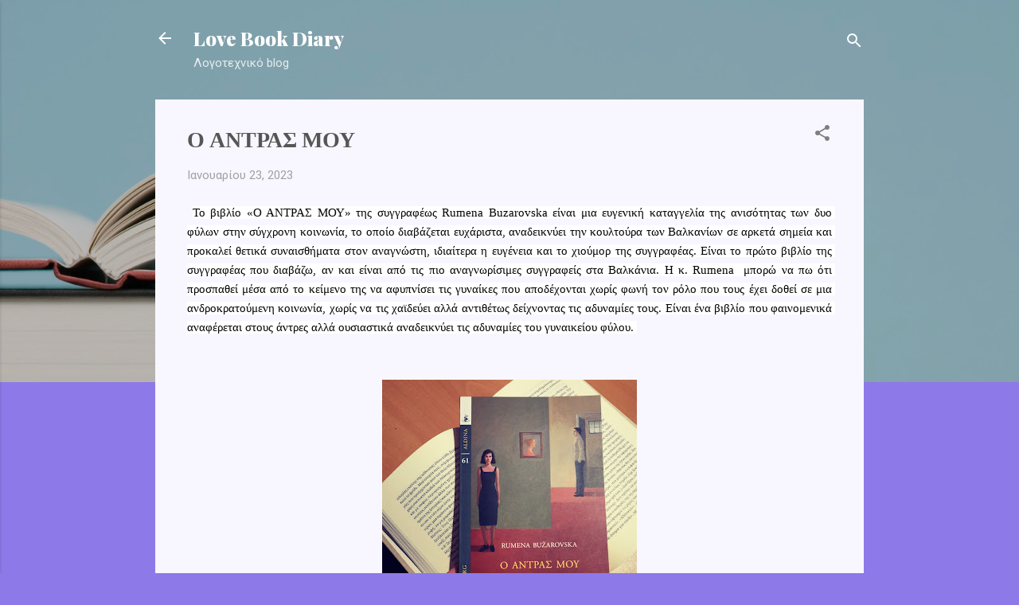

--- FILE ---
content_type: text/html; charset=UTF-8
request_url: https://lovebook-diary.blogspot.com/2023/01/blog-post_23.html
body_size: 35604
content:
<!DOCTYPE html>
<html dir='ltr' lang='el'>
<head>
<meta content='width=device-width, initial-scale=1' name='viewport'/>
<title>Ο ΑΝΤΡΑΣ ΜΟΥ</title>
<meta content='text/html; charset=UTF-8' http-equiv='Content-Type'/>
<!-- Chrome, Firefox OS and Opera -->
<meta content='#8e79e9' name='theme-color'/>
<!-- Windows Phone -->
<meta content='#8e79e9' name='msapplication-navbutton-color'/>
<meta content='blogger' name='generator'/>
<link href='https://lovebook-diary.blogspot.com/favicon.ico' rel='icon' type='image/x-icon'/>
<link href='https://lovebook-diary.blogspot.com/2023/01/blog-post_23.html' rel='canonical'/>
<link rel="alternate" type="application/atom+xml" title="Love Book Diary  - Atom" href="https://lovebook-diary.blogspot.com/feeds/posts/default" />
<link rel="alternate" type="application/rss+xml" title="Love Book Diary  - RSS" href="https://lovebook-diary.blogspot.com/feeds/posts/default?alt=rss" />
<link rel="service.post" type="application/atom+xml" title="Love Book Diary  - Atom" href="https://www.blogger.com/feeds/5304628523603786919/posts/default" />

<link rel="alternate" type="application/atom+xml" title="Love Book Diary  - Atom" href="https://lovebook-diary.blogspot.com/feeds/6497189803040591570/comments/default" />
<!--Can't find substitution for tag [blog.ieCssRetrofitLinks]-->
<link href='https://blogger.googleusercontent.com/img/b/R29vZ2xl/AVvXsEi1WLZWjY982KK8rhBdIhoXuYWdam--p_ezF633xCI7nRa9gj2bcPl8AL9JQFGjCrZXJRSCqgPg0sXPEHmCFKLq3dRxB7bDbBVFJ1EMFuMD_IdGavaaroiQyBSDmzKpTdWVUHidwAvBxP1M1JeU7hV4sNmJLp2Q1VXfYPKue4y_uiYDUXk4as89XnKq/w320-h400/320849604_6035303043200365_4246341114708875534_n.jpg' rel='image_src'/>
<meta content='https://lovebook-diary.blogspot.com/2023/01/blog-post_23.html' property='og:url'/>
<meta content='Ο ΑΝΤΡΑΣ ΜΟΥ' property='og:title'/>
<meta content='  Το βιβλίο «Ο ΑΝΤΡΑΣ ΜΟΥ» της συγγραφέως Rumena Buzarovska είναι μια ευγενική καταγγελία της ανισότητας των δυο φύλων στην σύγχρονη κοινωνί...' property='og:description'/>
<meta content='https://blogger.googleusercontent.com/img/b/R29vZ2xl/AVvXsEi1WLZWjY982KK8rhBdIhoXuYWdam--p_ezF633xCI7nRa9gj2bcPl8AL9JQFGjCrZXJRSCqgPg0sXPEHmCFKLq3dRxB7bDbBVFJ1EMFuMD_IdGavaaroiQyBSDmzKpTdWVUHidwAvBxP1M1JeU7hV4sNmJLp2Q1VXfYPKue4y_uiYDUXk4as89XnKq/w1200-h630-p-k-no-nu/320849604_6035303043200365_4246341114708875534_n.jpg' property='og:image'/>
<style type='text/css'>@font-face{font-family:'Playfair Display';font-style:normal;font-weight:900;font-display:swap;src:url(//fonts.gstatic.com/s/playfairdisplay/v40/nuFvD-vYSZviVYUb_rj3ij__anPXJzDwcbmjWBN2PKfsunDTbtPK-F2qC0usEw.woff2)format('woff2');unicode-range:U+0301,U+0400-045F,U+0490-0491,U+04B0-04B1,U+2116;}@font-face{font-family:'Playfair Display';font-style:normal;font-weight:900;font-display:swap;src:url(//fonts.gstatic.com/s/playfairdisplay/v40/nuFvD-vYSZviVYUb_rj3ij__anPXJzDwcbmjWBN2PKfsunDYbtPK-F2qC0usEw.woff2)format('woff2');unicode-range:U+0102-0103,U+0110-0111,U+0128-0129,U+0168-0169,U+01A0-01A1,U+01AF-01B0,U+0300-0301,U+0303-0304,U+0308-0309,U+0323,U+0329,U+1EA0-1EF9,U+20AB;}@font-face{font-family:'Playfair Display';font-style:normal;font-weight:900;font-display:swap;src:url(//fonts.gstatic.com/s/playfairdisplay/v40/nuFvD-vYSZviVYUb_rj3ij__anPXJzDwcbmjWBN2PKfsunDZbtPK-F2qC0usEw.woff2)format('woff2');unicode-range:U+0100-02BA,U+02BD-02C5,U+02C7-02CC,U+02CE-02D7,U+02DD-02FF,U+0304,U+0308,U+0329,U+1D00-1DBF,U+1E00-1E9F,U+1EF2-1EFF,U+2020,U+20A0-20AB,U+20AD-20C0,U+2113,U+2C60-2C7F,U+A720-A7FF;}@font-face{font-family:'Playfair Display';font-style:normal;font-weight:900;font-display:swap;src:url(//fonts.gstatic.com/s/playfairdisplay/v40/nuFvD-vYSZviVYUb_rj3ij__anPXJzDwcbmjWBN2PKfsunDXbtPK-F2qC0s.woff2)format('woff2');unicode-range:U+0000-00FF,U+0131,U+0152-0153,U+02BB-02BC,U+02C6,U+02DA,U+02DC,U+0304,U+0308,U+0329,U+2000-206F,U+20AC,U+2122,U+2191,U+2193,U+2212,U+2215,U+FEFF,U+FFFD;}@font-face{font-family:'Roboto';font-style:italic;font-weight:300;font-stretch:100%;font-display:swap;src:url(//fonts.gstatic.com/s/roboto/v50/KFOKCnqEu92Fr1Mu53ZEC9_Vu3r1gIhOszmOClHrs6ljXfMMLt_QuAX-k3Yi128m0kN2.woff2)format('woff2');unicode-range:U+0460-052F,U+1C80-1C8A,U+20B4,U+2DE0-2DFF,U+A640-A69F,U+FE2E-FE2F;}@font-face{font-family:'Roboto';font-style:italic;font-weight:300;font-stretch:100%;font-display:swap;src:url(//fonts.gstatic.com/s/roboto/v50/KFOKCnqEu92Fr1Mu53ZEC9_Vu3r1gIhOszmOClHrs6ljXfMMLt_QuAz-k3Yi128m0kN2.woff2)format('woff2');unicode-range:U+0301,U+0400-045F,U+0490-0491,U+04B0-04B1,U+2116;}@font-face{font-family:'Roboto';font-style:italic;font-weight:300;font-stretch:100%;font-display:swap;src:url(//fonts.gstatic.com/s/roboto/v50/KFOKCnqEu92Fr1Mu53ZEC9_Vu3r1gIhOszmOClHrs6ljXfMMLt_QuAT-k3Yi128m0kN2.woff2)format('woff2');unicode-range:U+1F00-1FFF;}@font-face{font-family:'Roboto';font-style:italic;font-weight:300;font-stretch:100%;font-display:swap;src:url(//fonts.gstatic.com/s/roboto/v50/KFOKCnqEu92Fr1Mu53ZEC9_Vu3r1gIhOszmOClHrs6ljXfMMLt_QuAv-k3Yi128m0kN2.woff2)format('woff2');unicode-range:U+0370-0377,U+037A-037F,U+0384-038A,U+038C,U+038E-03A1,U+03A3-03FF;}@font-face{font-family:'Roboto';font-style:italic;font-weight:300;font-stretch:100%;font-display:swap;src:url(//fonts.gstatic.com/s/roboto/v50/KFOKCnqEu92Fr1Mu53ZEC9_Vu3r1gIhOszmOClHrs6ljXfMMLt_QuHT-k3Yi128m0kN2.woff2)format('woff2');unicode-range:U+0302-0303,U+0305,U+0307-0308,U+0310,U+0312,U+0315,U+031A,U+0326-0327,U+032C,U+032F-0330,U+0332-0333,U+0338,U+033A,U+0346,U+034D,U+0391-03A1,U+03A3-03A9,U+03B1-03C9,U+03D1,U+03D5-03D6,U+03F0-03F1,U+03F4-03F5,U+2016-2017,U+2034-2038,U+203C,U+2040,U+2043,U+2047,U+2050,U+2057,U+205F,U+2070-2071,U+2074-208E,U+2090-209C,U+20D0-20DC,U+20E1,U+20E5-20EF,U+2100-2112,U+2114-2115,U+2117-2121,U+2123-214F,U+2190,U+2192,U+2194-21AE,U+21B0-21E5,U+21F1-21F2,U+21F4-2211,U+2213-2214,U+2216-22FF,U+2308-230B,U+2310,U+2319,U+231C-2321,U+2336-237A,U+237C,U+2395,U+239B-23B7,U+23D0,U+23DC-23E1,U+2474-2475,U+25AF,U+25B3,U+25B7,U+25BD,U+25C1,U+25CA,U+25CC,U+25FB,U+266D-266F,U+27C0-27FF,U+2900-2AFF,U+2B0E-2B11,U+2B30-2B4C,U+2BFE,U+3030,U+FF5B,U+FF5D,U+1D400-1D7FF,U+1EE00-1EEFF;}@font-face{font-family:'Roboto';font-style:italic;font-weight:300;font-stretch:100%;font-display:swap;src:url(//fonts.gstatic.com/s/roboto/v50/KFOKCnqEu92Fr1Mu53ZEC9_Vu3r1gIhOszmOClHrs6ljXfMMLt_QuGb-k3Yi128m0kN2.woff2)format('woff2');unicode-range:U+0001-000C,U+000E-001F,U+007F-009F,U+20DD-20E0,U+20E2-20E4,U+2150-218F,U+2190,U+2192,U+2194-2199,U+21AF,U+21E6-21F0,U+21F3,U+2218-2219,U+2299,U+22C4-22C6,U+2300-243F,U+2440-244A,U+2460-24FF,U+25A0-27BF,U+2800-28FF,U+2921-2922,U+2981,U+29BF,U+29EB,U+2B00-2BFF,U+4DC0-4DFF,U+FFF9-FFFB,U+10140-1018E,U+10190-1019C,U+101A0,U+101D0-101FD,U+102E0-102FB,U+10E60-10E7E,U+1D2C0-1D2D3,U+1D2E0-1D37F,U+1F000-1F0FF,U+1F100-1F1AD,U+1F1E6-1F1FF,U+1F30D-1F30F,U+1F315,U+1F31C,U+1F31E,U+1F320-1F32C,U+1F336,U+1F378,U+1F37D,U+1F382,U+1F393-1F39F,U+1F3A7-1F3A8,U+1F3AC-1F3AF,U+1F3C2,U+1F3C4-1F3C6,U+1F3CA-1F3CE,U+1F3D4-1F3E0,U+1F3ED,U+1F3F1-1F3F3,U+1F3F5-1F3F7,U+1F408,U+1F415,U+1F41F,U+1F426,U+1F43F,U+1F441-1F442,U+1F444,U+1F446-1F449,U+1F44C-1F44E,U+1F453,U+1F46A,U+1F47D,U+1F4A3,U+1F4B0,U+1F4B3,U+1F4B9,U+1F4BB,U+1F4BF,U+1F4C8-1F4CB,U+1F4D6,U+1F4DA,U+1F4DF,U+1F4E3-1F4E6,U+1F4EA-1F4ED,U+1F4F7,U+1F4F9-1F4FB,U+1F4FD-1F4FE,U+1F503,U+1F507-1F50B,U+1F50D,U+1F512-1F513,U+1F53E-1F54A,U+1F54F-1F5FA,U+1F610,U+1F650-1F67F,U+1F687,U+1F68D,U+1F691,U+1F694,U+1F698,U+1F6AD,U+1F6B2,U+1F6B9-1F6BA,U+1F6BC,U+1F6C6-1F6CF,U+1F6D3-1F6D7,U+1F6E0-1F6EA,U+1F6F0-1F6F3,U+1F6F7-1F6FC,U+1F700-1F7FF,U+1F800-1F80B,U+1F810-1F847,U+1F850-1F859,U+1F860-1F887,U+1F890-1F8AD,U+1F8B0-1F8BB,U+1F8C0-1F8C1,U+1F900-1F90B,U+1F93B,U+1F946,U+1F984,U+1F996,U+1F9E9,U+1FA00-1FA6F,U+1FA70-1FA7C,U+1FA80-1FA89,U+1FA8F-1FAC6,U+1FACE-1FADC,U+1FADF-1FAE9,U+1FAF0-1FAF8,U+1FB00-1FBFF;}@font-face{font-family:'Roboto';font-style:italic;font-weight:300;font-stretch:100%;font-display:swap;src:url(//fonts.gstatic.com/s/roboto/v50/KFOKCnqEu92Fr1Mu53ZEC9_Vu3r1gIhOszmOClHrs6ljXfMMLt_QuAf-k3Yi128m0kN2.woff2)format('woff2');unicode-range:U+0102-0103,U+0110-0111,U+0128-0129,U+0168-0169,U+01A0-01A1,U+01AF-01B0,U+0300-0301,U+0303-0304,U+0308-0309,U+0323,U+0329,U+1EA0-1EF9,U+20AB;}@font-face{font-family:'Roboto';font-style:italic;font-weight:300;font-stretch:100%;font-display:swap;src:url(//fonts.gstatic.com/s/roboto/v50/KFOKCnqEu92Fr1Mu53ZEC9_Vu3r1gIhOszmOClHrs6ljXfMMLt_QuAb-k3Yi128m0kN2.woff2)format('woff2');unicode-range:U+0100-02BA,U+02BD-02C5,U+02C7-02CC,U+02CE-02D7,U+02DD-02FF,U+0304,U+0308,U+0329,U+1D00-1DBF,U+1E00-1E9F,U+1EF2-1EFF,U+2020,U+20A0-20AB,U+20AD-20C0,U+2113,U+2C60-2C7F,U+A720-A7FF;}@font-face{font-family:'Roboto';font-style:italic;font-weight:300;font-stretch:100%;font-display:swap;src:url(//fonts.gstatic.com/s/roboto/v50/KFOKCnqEu92Fr1Mu53ZEC9_Vu3r1gIhOszmOClHrs6ljXfMMLt_QuAj-k3Yi128m0g.woff2)format('woff2');unicode-range:U+0000-00FF,U+0131,U+0152-0153,U+02BB-02BC,U+02C6,U+02DA,U+02DC,U+0304,U+0308,U+0329,U+2000-206F,U+20AC,U+2122,U+2191,U+2193,U+2212,U+2215,U+FEFF,U+FFFD;}@font-face{font-family:'Roboto';font-style:normal;font-weight:400;font-stretch:100%;font-display:swap;src:url(//fonts.gstatic.com/s/roboto/v50/KFOMCnqEu92Fr1ME7kSn66aGLdTylUAMQXC89YmC2DPNWubEbVmZiAr0klQmz24O0g.woff2)format('woff2');unicode-range:U+0460-052F,U+1C80-1C8A,U+20B4,U+2DE0-2DFF,U+A640-A69F,U+FE2E-FE2F;}@font-face{font-family:'Roboto';font-style:normal;font-weight:400;font-stretch:100%;font-display:swap;src:url(//fonts.gstatic.com/s/roboto/v50/KFOMCnqEu92Fr1ME7kSn66aGLdTylUAMQXC89YmC2DPNWubEbVmQiAr0klQmz24O0g.woff2)format('woff2');unicode-range:U+0301,U+0400-045F,U+0490-0491,U+04B0-04B1,U+2116;}@font-face{font-family:'Roboto';font-style:normal;font-weight:400;font-stretch:100%;font-display:swap;src:url(//fonts.gstatic.com/s/roboto/v50/KFOMCnqEu92Fr1ME7kSn66aGLdTylUAMQXC89YmC2DPNWubEbVmYiAr0klQmz24O0g.woff2)format('woff2');unicode-range:U+1F00-1FFF;}@font-face{font-family:'Roboto';font-style:normal;font-weight:400;font-stretch:100%;font-display:swap;src:url(//fonts.gstatic.com/s/roboto/v50/KFOMCnqEu92Fr1ME7kSn66aGLdTylUAMQXC89YmC2DPNWubEbVmXiAr0klQmz24O0g.woff2)format('woff2');unicode-range:U+0370-0377,U+037A-037F,U+0384-038A,U+038C,U+038E-03A1,U+03A3-03FF;}@font-face{font-family:'Roboto';font-style:normal;font-weight:400;font-stretch:100%;font-display:swap;src:url(//fonts.gstatic.com/s/roboto/v50/KFOMCnqEu92Fr1ME7kSn66aGLdTylUAMQXC89YmC2DPNWubEbVnoiAr0klQmz24O0g.woff2)format('woff2');unicode-range:U+0302-0303,U+0305,U+0307-0308,U+0310,U+0312,U+0315,U+031A,U+0326-0327,U+032C,U+032F-0330,U+0332-0333,U+0338,U+033A,U+0346,U+034D,U+0391-03A1,U+03A3-03A9,U+03B1-03C9,U+03D1,U+03D5-03D6,U+03F0-03F1,U+03F4-03F5,U+2016-2017,U+2034-2038,U+203C,U+2040,U+2043,U+2047,U+2050,U+2057,U+205F,U+2070-2071,U+2074-208E,U+2090-209C,U+20D0-20DC,U+20E1,U+20E5-20EF,U+2100-2112,U+2114-2115,U+2117-2121,U+2123-214F,U+2190,U+2192,U+2194-21AE,U+21B0-21E5,U+21F1-21F2,U+21F4-2211,U+2213-2214,U+2216-22FF,U+2308-230B,U+2310,U+2319,U+231C-2321,U+2336-237A,U+237C,U+2395,U+239B-23B7,U+23D0,U+23DC-23E1,U+2474-2475,U+25AF,U+25B3,U+25B7,U+25BD,U+25C1,U+25CA,U+25CC,U+25FB,U+266D-266F,U+27C0-27FF,U+2900-2AFF,U+2B0E-2B11,U+2B30-2B4C,U+2BFE,U+3030,U+FF5B,U+FF5D,U+1D400-1D7FF,U+1EE00-1EEFF;}@font-face{font-family:'Roboto';font-style:normal;font-weight:400;font-stretch:100%;font-display:swap;src:url(//fonts.gstatic.com/s/roboto/v50/KFOMCnqEu92Fr1ME7kSn66aGLdTylUAMQXC89YmC2DPNWubEbVn6iAr0klQmz24O0g.woff2)format('woff2');unicode-range:U+0001-000C,U+000E-001F,U+007F-009F,U+20DD-20E0,U+20E2-20E4,U+2150-218F,U+2190,U+2192,U+2194-2199,U+21AF,U+21E6-21F0,U+21F3,U+2218-2219,U+2299,U+22C4-22C6,U+2300-243F,U+2440-244A,U+2460-24FF,U+25A0-27BF,U+2800-28FF,U+2921-2922,U+2981,U+29BF,U+29EB,U+2B00-2BFF,U+4DC0-4DFF,U+FFF9-FFFB,U+10140-1018E,U+10190-1019C,U+101A0,U+101D0-101FD,U+102E0-102FB,U+10E60-10E7E,U+1D2C0-1D2D3,U+1D2E0-1D37F,U+1F000-1F0FF,U+1F100-1F1AD,U+1F1E6-1F1FF,U+1F30D-1F30F,U+1F315,U+1F31C,U+1F31E,U+1F320-1F32C,U+1F336,U+1F378,U+1F37D,U+1F382,U+1F393-1F39F,U+1F3A7-1F3A8,U+1F3AC-1F3AF,U+1F3C2,U+1F3C4-1F3C6,U+1F3CA-1F3CE,U+1F3D4-1F3E0,U+1F3ED,U+1F3F1-1F3F3,U+1F3F5-1F3F7,U+1F408,U+1F415,U+1F41F,U+1F426,U+1F43F,U+1F441-1F442,U+1F444,U+1F446-1F449,U+1F44C-1F44E,U+1F453,U+1F46A,U+1F47D,U+1F4A3,U+1F4B0,U+1F4B3,U+1F4B9,U+1F4BB,U+1F4BF,U+1F4C8-1F4CB,U+1F4D6,U+1F4DA,U+1F4DF,U+1F4E3-1F4E6,U+1F4EA-1F4ED,U+1F4F7,U+1F4F9-1F4FB,U+1F4FD-1F4FE,U+1F503,U+1F507-1F50B,U+1F50D,U+1F512-1F513,U+1F53E-1F54A,U+1F54F-1F5FA,U+1F610,U+1F650-1F67F,U+1F687,U+1F68D,U+1F691,U+1F694,U+1F698,U+1F6AD,U+1F6B2,U+1F6B9-1F6BA,U+1F6BC,U+1F6C6-1F6CF,U+1F6D3-1F6D7,U+1F6E0-1F6EA,U+1F6F0-1F6F3,U+1F6F7-1F6FC,U+1F700-1F7FF,U+1F800-1F80B,U+1F810-1F847,U+1F850-1F859,U+1F860-1F887,U+1F890-1F8AD,U+1F8B0-1F8BB,U+1F8C0-1F8C1,U+1F900-1F90B,U+1F93B,U+1F946,U+1F984,U+1F996,U+1F9E9,U+1FA00-1FA6F,U+1FA70-1FA7C,U+1FA80-1FA89,U+1FA8F-1FAC6,U+1FACE-1FADC,U+1FADF-1FAE9,U+1FAF0-1FAF8,U+1FB00-1FBFF;}@font-face{font-family:'Roboto';font-style:normal;font-weight:400;font-stretch:100%;font-display:swap;src:url(//fonts.gstatic.com/s/roboto/v50/KFOMCnqEu92Fr1ME7kSn66aGLdTylUAMQXC89YmC2DPNWubEbVmbiAr0klQmz24O0g.woff2)format('woff2');unicode-range:U+0102-0103,U+0110-0111,U+0128-0129,U+0168-0169,U+01A0-01A1,U+01AF-01B0,U+0300-0301,U+0303-0304,U+0308-0309,U+0323,U+0329,U+1EA0-1EF9,U+20AB;}@font-face{font-family:'Roboto';font-style:normal;font-weight:400;font-stretch:100%;font-display:swap;src:url(//fonts.gstatic.com/s/roboto/v50/KFOMCnqEu92Fr1ME7kSn66aGLdTylUAMQXC89YmC2DPNWubEbVmaiAr0klQmz24O0g.woff2)format('woff2');unicode-range:U+0100-02BA,U+02BD-02C5,U+02C7-02CC,U+02CE-02D7,U+02DD-02FF,U+0304,U+0308,U+0329,U+1D00-1DBF,U+1E00-1E9F,U+1EF2-1EFF,U+2020,U+20A0-20AB,U+20AD-20C0,U+2113,U+2C60-2C7F,U+A720-A7FF;}@font-face{font-family:'Roboto';font-style:normal;font-weight:400;font-stretch:100%;font-display:swap;src:url(//fonts.gstatic.com/s/roboto/v50/KFOMCnqEu92Fr1ME7kSn66aGLdTylUAMQXC89YmC2DPNWubEbVmUiAr0klQmz24.woff2)format('woff2');unicode-range:U+0000-00FF,U+0131,U+0152-0153,U+02BB-02BC,U+02C6,U+02DA,U+02DC,U+0304,U+0308,U+0329,U+2000-206F,U+20AC,U+2122,U+2191,U+2193,U+2212,U+2215,U+FEFF,U+FFFD;}</style>
<style id='page-skin-1' type='text/css'><!--
/*! normalize.css v3.0.1 | MIT License | git.io/normalize */html{font-family:sans-serif;-ms-text-size-adjust:100%;-webkit-text-size-adjust:100%}body{margin:0}article,aside,details,figcaption,figure,footer,header,hgroup,main,nav,section,summary{display:block}audio,canvas,progress,video{display:inline-block;vertical-align:baseline}audio:not([controls]){display:none;height:0}[hidden],template{display:none}a{background:transparent}a:active,a:hover{outline:0}abbr[title]{border-bottom:1px dotted}b,strong{font-weight:bold}dfn{font-style:italic}h1{font-size:2em;margin:.67em 0}mark{background:#ff0;color:#000}small{font-size:80%}sub,sup{font-size:75%;line-height:0;position:relative;vertical-align:baseline}sup{top:-0.5em}sub{bottom:-0.25em}img{border:0}svg:not(:root){overflow:hidden}figure{margin:1em 40px}hr{-moz-box-sizing:content-box;box-sizing:content-box;height:0}pre{overflow:auto}code,kbd,pre,samp{font-family:monospace,monospace;font-size:1em}button,input,optgroup,select,textarea{color:inherit;font:inherit;margin:0}button{overflow:visible}button,select{text-transform:none}button,html input[type="button"],input[type="reset"],input[type="submit"]{-webkit-appearance:button;cursor:pointer}button[disabled],html input[disabled]{cursor:default}button::-moz-focus-inner,input::-moz-focus-inner{border:0;padding:0}input{line-height:normal}input[type="checkbox"],input[type="radio"]{box-sizing:border-box;padding:0}input[type="number"]::-webkit-inner-spin-button,input[type="number"]::-webkit-outer-spin-button{height:auto}input[type="search"]{-webkit-appearance:textfield;-moz-box-sizing:content-box;-webkit-box-sizing:content-box;box-sizing:content-box}input[type="search"]::-webkit-search-cancel-button,input[type="search"]::-webkit-search-decoration{-webkit-appearance:none}fieldset{border:1px solid #c0c0c0;margin:0 2px;padding:.35em .625em .75em}legend{border:0;padding:0}textarea{overflow:auto}optgroup{font-weight:bold}table{border-collapse:collapse;border-spacing:0}td,th{padding:0}
/*!************************************************
* Blogger Template Style
* Name: Contempo
**************************************************/
body{
overflow-wrap:break-word;
word-break:break-word;
word-wrap:break-word
}
.hidden{
display:none
}
.invisible{
visibility:hidden
}
.container::after,.float-container::after{
clear:both;
content:"";
display:table
}
.clearboth{
clear:both
}
#comments .comment .comment-actions,.subscribe-popup .FollowByEmail .follow-by-email-submit,.widget.Profile .profile-link,.widget.Profile .profile-link.visit-profile{
background:0 0;
border:0;
box-shadow:none;
color:#8e79e9;
cursor:pointer;
font-size:14px;
font-weight:700;
outline:0;
text-decoration:none;
text-transform:uppercase;
width:auto
}
.dim-overlay{
background-color:rgba(0,0,0,.54);
height:100vh;
left:0;
position:fixed;
top:0;
width:100%
}
#sharing-dim-overlay{
background-color:transparent
}
input::-ms-clear{
display:none
}
.blogger-logo,.svg-icon-24.blogger-logo{
fill:#ff9800;
opacity:1
}
.loading-spinner-large{
-webkit-animation:mspin-rotate 1.568s infinite linear;
animation:mspin-rotate 1.568s infinite linear;
height:48px;
overflow:hidden;
position:absolute;
width:48px;
z-index:200
}
.loading-spinner-large>div{
-webkit-animation:mspin-revrot 5332ms infinite steps(4);
animation:mspin-revrot 5332ms infinite steps(4)
}
.loading-spinner-large>div>div{
-webkit-animation:mspin-singlecolor-large-film 1333ms infinite steps(81);
animation:mspin-singlecolor-large-film 1333ms infinite steps(81);
background-size:100%;
height:48px;
width:3888px
}
.mspin-black-large>div>div,.mspin-grey_54-large>div>div{
background-image:url(https://www.blogblog.com/indie/mspin_black_large.svg)
}
.mspin-white-large>div>div{
background-image:url(https://www.blogblog.com/indie/mspin_white_large.svg)
}
.mspin-grey_54-large{
opacity:.54
}
@-webkit-keyframes mspin-singlecolor-large-film{
from{
-webkit-transform:translateX(0);
transform:translateX(0)
}
to{
-webkit-transform:translateX(-3888px);
transform:translateX(-3888px)
}
}
@keyframes mspin-singlecolor-large-film{
from{
-webkit-transform:translateX(0);
transform:translateX(0)
}
to{
-webkit-transform:translateX(-3888px);
transform:translateX(-3888px)
}
}
@-webkit-keyframes mspin-rotate{
from{
-webkit-transform:rotate(0);
transform:rotate(0)
}
to{
-webkit-transform:rotate(360deg);
transform:rotate(360deg)
}
}
@keyframes mspin-rotate{
from{
-webkit-transform:rotate(0);
transform:rotate(0)
}
to{
-webkit-transform:rotate(360deg);
transform:rotate(360deg)
}
}
@-webkit-keyframes mspin-revrot{
from{
-webkit-transform:rotate(0);
transform:rotate(0)
}
to{
-webkit-transform:rotate(-360deg);
transform:rotate(-360deg)
}
}
@keyframes mspin-revrot{
from{
-webkit-transform:rotate(0);
transform:rotate(0)
}
to{
-webkit-transform:rotate(-360deg);
transform:rotate(-360deg)
}
}
.skip-navigation{
background-color:#fff;
box-sizing:border-box;
color:#000;
display:block;
height:0;
left:0;
line-height:50px;
overflow:hidden;
padding-top:0;
position:fixed;
text-align:center;
top:0;
-webkit-transition:box-shadow .3s,height .3s,padding-top .3s;
transition:box-shadow .3s,height .3s,padding-top .3s;
width:100%;
z-index:900
}
.skip-navigation:focus{
box-shadow:0 4px 5px 0 rgba(0,0,0,.14),0 1px 10px 0 rgba(0,0,0,.12),0 2px 4px -1px rgba(0,0,0,.2);
height:50px
}
#main{
outline:0
}
.main-heading{
position:absolute;
clip:rect(1px,1px,1px,1px);
padding:0;
border:0;
height:1px;
width:1px;
overflow:hidden
}
.Attribution{
margin-top:1em;
text-align:center
}
.Attribution .blogger img,.Attribution .blogger svg{
vertical-align:bottom
}
.Attribution .blogger img{
margin-right:.5em
}
.Attribution div{
line-height:24px;
margin-top:.5em
}
.Attribution .copyright,.Attribution .image-attribution{
font-size:.7em;
margin-top:1.5em
}
.BLOG_mobile_video_class{
display:none
}
.bg-photo{
background-attachment:scroll!important
}
body .CSS_LIGHTBOX{
z-index:900
}
.extendable .show-less,.extendable .show-more{
border-color:#8e79e9;
color:#8e79e9;
margin-top:8px
}
.extendable .show-less.hidden,.extendable .show-more.hidden{
display:none
}
.inline-ad{
display:none;
max-width:100%;
overflow:hidden
}
.adsbygoogle{
display:block
}
#cookieChoiceInfo{
bottom:0;
top:auto
}
iframe.b-hbp-video{
border:0
}
.post-body img{
max-width:100%
}
.post-body iframe{
max-width:100%
}
.post-body a[imageanchor="1"]{
display:inline-block
}
.byline{
margin-right:1em
}
.byline:last-child{
margin-right:0
}
.link-copied-dialog{
max-width:520px;
outline:0
}
.link-copied-dialog .modal-dialog-buttons{
margin-top:8px
}
.link-copied-dialog .goog-buttonset-default{
background:0 0;
border:0
}
.link-copied-dialog .goog-buttonset-default:focus{
outline:0
}
.paging-control-container{
margin-bottom:16px
}
.paging-control-container .paging-control{
display:inline-block
}
.paging-control-container .comment-range-text::after,.paging-control-container .paging-control{
color:#8e79e9
}
.paging-control-container .comment-range-text,.paging-control-container .paging-control{
margin-right:8px
}
.paging-control-container .comment-range-text::after,.paging-control-container .paging-control::after{
content:"\b7";
cursor:default;
padding-left:8px;
pointer-events:none
}
.paging-control-container .comment-range-text:last-child::after,.paging-control-container .paging-control:last-child::after{
content:none
}
.byline.reactions iframe{
height:20px
}
.b-notification{
color:#000;
background-color:#fff;
border-bottom:solid 1px #000;
box-sizing:border-box;
padding:16px 32px;
text-align:center
}
.b-notification.visible{
-webkit-transition:margin-top .3s cubic-bezier(.4,0,.2,1);
transition:margin-top .3s cubic-bezier(.4,0,.2,1)
}
.b-notification.invisible{
position:absolute
}
.b-notification-close{
position:absolute;
right:8px;
top:8px
}
.no-posts-message{
line-height:40px;
text-align:center
}
@media screen and (max-width:800px){
body.item-view .post-body a[imageanchor="1"][style*="float: left;"],body.item-view .post-body a[imageanchor="1"][style*="float: right;"]{
float:none!important;
clear:none!important
}
body.item-view .post-body a[imageanchor="1"] img{
display:block;
height:auto;
margin:0 auto
}
body.item-view .post-body>.separator:first-child>a[imageanchor="1"]:first-child{
margin-top:20px
}
.post-body a[imageanchor]{
display:block
}
body.item-view .post-body a[imageanchor="1"]{
margin-left:0!important;
margin-right:0!important
}
body.item-view .post-body a[imageanchor="1"]+a[imageanchor="1"]{
margin-top:16px
}
}
.item-control{
display:none
}
#comments{
border-top:1px dashed rgba(0,0,0,.54);
margin-top:20px;
padding:20px
}
#comments .comment-thread ol{
margin:0;
padding-left:0;
padding-left:0
}
#comments .comment .comment-replybox-single,#comments .comment-thread .comment-replies{
margin-left:60px
}
#comments .comment-thread .thread-count{
display:none
}
#comments .comment{
list-style-type:none;
padding:0 0 30px;
position:relative
}
#comments .comment .comment{
padding-bottom:8px
}
.comment .avatar-image-container{
position:absolute
}
.comment .avatar-image-container img{
border-radius:50%
}
.avatar-image-container svg,.comment .avatar-image-container .avatar-icon{
border-radius:50%;
border:solid 1px #7e7e7e;
box-sizing:border-box;
fill:#7e7e7e;
height:35px;
margin:0;
padding:7px;
width:35px
}
.comment .comment-block{
margin-top:10px;
margin-left:60px;
padding-bottom:0
}
#comments .comment-author-header-wrapper{
margin-left:40px
}
#comments .comment .thread-expanded .comment-block{
padding-bottom:20px
}
#comments .comment .comment-header .user,#comments .comment .comment-header .user a{
color:#565656;
font-style:normal;
font-weight:700
}
#comments .comment .comment-actions{
bottom:0;
margin-bottom:15px;
position:absolute
}
#comments .comment .comment-actions>*{
margin-right:8px
}
#comments .comment .comment-header .datetime{
bottom:0;
color:rgba(86,86,86,.54);
display:inline-block;
font-size:13px;
font-style:italic;
margin-left:8px
}
#comments .comment .comment-footer .comment-timestamp a,#comments .comment .comment-header .datetime a{
color:rgba(86,86,86,.54)
}
#comments .comment .comment-content,.comment .comment-body{
margin-top:12px;
word-break:break-word
}
.comment-body{
margin-bottom:12px
}
#comments.embed[data-num-comments="0"]{
border:0;
margin-top:0;
padding-top:0
}
#comments.embed[data-num-comments="0"] #comment-post-message,#comments.embed[data-num-comments="0"] div.comment-form>p,#comments.embed[data-num-comments="0"] p.comment-footer{
display:none
}
#comment-editor-src{
display:none
}
.comments .comments-content .loadmore.loaded{
max-height:0;
opacity:0;
overflow:hidden
}
.extendable .remaining-items{
height:0;
overflow:hidden;
-webkit-transition:height .3s cubic-bezier(.4,0,.2,1);
transition:height .3s cubic-bezier(.4,0,.2,1)
}
.extendable .remaining-items.expanded{
height:auto
}
.svg-icon-24,.svg-icon-24-button{
cursor:pointer;
height:24px;
width:24px;
min-width:24px
}
.touch-icon{
margin:-12px;
padding:12px
}
.touch-icon:active,.touch-icon:focus{
background-color:rgba(153,153,153,.4);
border-radius:50%
}
svg:not(:root).touch-icon{
overflow:visible
}
html[dir=rtl] .rtl-reversible-icon{
-webkit-transform:scaleX(-1);
-ms-transform:scaleX(-1);
transform:scaleX(-1)
}
.svg-icon-24-button,.touch-icon-button{
background:0 0;
border:0;
margin:0;
outline:0;
padding:0
}
.touch-icon-button .touch-icon:active,.touch-icon-button .touch-icon:focus{
background-color:transparent
}
.touch-icon-button:active .touch-icon,.touch-icon-button:focus .touch-icon{
background-color:rgba(153,153,153,.4);
border-radius:50%
}
.Profile .default-avatar-wrapper .avatar-icon{
border-radius:50%;
border:solid 1px #7e7e7e;
box-sizing:border-box;
fill:#7e7e7e;
margin:0
}
.Profile .individual .default-avatar-wrapper .avatar-icon{
padding:25px
}
.Profile .individual .avatar-icon,.Profile .individual .profile-img{
height:120px;
width:120px
}
.Profile .team .default-avatar-wrapper .avatar-icon{
padding:8px
}
.Profile .team .avatar-icon,.Profile .team .default-avatar-wrapper,.Profile .team .profile-img{
height:40px;
width:40px
}
.snippet-container{
margin:0;
position:relative;
overflow:hidden
}
.snippet-fade{
bottom:0;
box-sizing:border-box;
position:absolute;
width:96px
}
.snippet-fade{
right:0
}
.snippet-fade:after{
content:"\2026"
}
.snippet-fade:after{
float:right
}
.post-bottom{
-webkit-box-align:center;
-webkit-align-items:center;
-ms-flex-align:center;
align-items:center;
display:-webkit-box;
display:-webkit-flex;
display:-ms-flexbox;
display:flex;
-webkit-flex-wrap:wrap;
-ms-flex-wrap:wrap;
flex-wrap:wrap
}
.post-footer{
-webkit-box-flex:1;
-webkit-flex:1 1 auto;
-ms-flex:1 1 auto;
flex:1 1 auto;
-webkit-flex-wrap:wrap;
-ms-flex-wrap:wrap;
flex-wrap:wrap;
-webkit-box-ordinal-group:2;
-webkit-order:1;
-ms-flex-order:1;
order:1
}
.post-footer>*{
-webkit-box-flex:0;
-webkit-flex:0 1 auto;
-ms-flex:0 1 auto;
flex:0 1 auto
}
.post-footer .byline:last-child{
margin-right:1em
}
.jump-link{
-webkit-box-flex:0;
-webkit-flex:0 0 auto;
-ms-flex:0 0 auto;
flex:0 0 auto;
-webkit-box-ordinal-group:3;
-webkit-order:2;
-ms-flex-order:2;
order:2
}
.centered-top-container.sticky{
left:0;
position:fixed;
right:0;
top:0;
width:auto;
z-index:50;
-webkit-transition-property:opacity,-webkit-transform;
transition-property:opacity,-webkit-transform;
transition-property:transform,opacity;
transition-property:transform,opacity,-webkit-transform;
-webkit-transition-duration:.2s;
transition-duration:.2s;
-webkit-transition-timing-function:cubic-bezier(.4,0,.2,1);
transition-timing-function:cubic-bezier(.4,0,.2,1)
}
.centered-top-placeholder{
display:none
}
.collapsed-header .centered-top-placeholder{
display:block
}
.centered-top-container .Header .replaced h1,.centered-top-placeholder .Header .replaced h1{
display:none
}
.centered-top-container.sticky .Header .replaced h1{
display:block
}
.centered-top-container.sticky .Header .header-widget{
background:0 0
}
.centered-top-container.sticky .Header .header-image-wrapper{
display:none
}
.centered-top-container img,.centered-top-placeholder img{
max-width:100%
}
.collapsible{
-webkit-transition:height .3s cubic-bezier(.4,0,.2,1);
transition:height .3s cubic-bezier(.4,0,.2,1)
}
.collapsible,.collapsible>summary{
display:block;
overflow:hidden
}
.collapsible>:not(summary){
display:none
}
.collapsible[open]>:not(summary){
display:block
}
.collapsible:focus,.collapsible>summary:focus{
outline:0
}
.collapsible>summary{
cursor:pointer;
display:block;
padding:0
}
.collapsible:focus>summary,.collapsible>summary:focus{
background-color:transparent
}
.collapsible>summary::-webkit-details-marker{
display:none
}
.collapsible-title{
-webkit-box-align:center;
-webkit-align-items:center;
-ms-flex-align:center;
align-items:center;
display:-webkit-box;
display:-webkit-flex;
display:-ms-flexbox;
display:flex
}
.collapsible-title .title{
-webkit-box-flex:1;
-webkit-flex:1 1 auto;
-ms-flex:1 1 auto;
flex:1 1 auto;
-webkit-box-ordinal-group:1;
-webkit-order:0;
-ms-flex-order:0;
order:0;
overflow:hidden;
text-overflow:ellipsis;
white-space:nowrap
}
.collapsible-title .chevron-down,.collapsible[open] .collapsible-title .chevron-up{
display:block
}
.collapsible-title .chevron-up,.collapsible[open] .collapsible-title .chevron-down{
display:none
}
.flat-button{
cursor:pointer;
display:inline-block;
font-weight:700;
text-transform:uppercase;
border-radius:2px;
padding:8px;
margin:-8px
}
.flat-icon-button{
background:0 0;
border:0;
margin:0;
outline:0;
padding:0;
margin:-12px;
padding:12px;
cursor:pointer;
box-sizing:content-box;
display:inline-block;
line-height:0
}
.flat-icon-button,.flat-icon-button .splash-wrapper{
border-radius:50%
}
.flat-icon-button .splash.animate{
-webkit-animation-duration:.3s;
animation-duration:.3s
}
.overflowable-container{
max-height:46px;
overflow:hidden;
position:relative
}
.overflow-button{
cursor:pointer
}
#overflowable-dim-overlay{
background:0 0
}
.overflow-popup{
box-shadow:0 2px 2px 0 rgba(0,0,0,.14),0 3px 1px -2px rgba(0,0,0,.2),0 1px 5px 0 rgba(0,0,0,.12);
background-color:#f8f7ff;
left:0;
max-width:calc(100% - 32px);
position:absolute;
top:0;
visibility:hidden;
z-index:101
}
.overflow-popup ul{
list-style:none
}
.overflow-popup .tabs li,.overflow-popup li{
display:block;
height:auto
}
.overflow-popup .tabs li{
padding-left:0;
padding-right:0
}
.overflow-button.hidden,.overflow-popup .tabs li.hidden,.overflow-popup li.hidden{
display:none
}
.pill-button{
background:0 0;
border:1px solid;
border-radius:12px;
cursor:pointer;
display:inline-block;
padding:4px 16px;
text-transform:uppercase
}
.ripple{
position:relative
}
.ripple>*{
z-index:1
}
.splash-wrapper{
bottom:0;
left:0;
overflow:hidden;
pointer-events:none;
position:absolute;
right:0;
top:0;
z-index:0
}
.splash{
background:#ccc;
border-radius:100%;
display:block;
opacity:.6;
position:absolute;
-webkit-transform:scale(0);
-ms-transform:scale(0);
transform:scale(0)
}
.splash.animate{
-webkit-animation:ripple-effect .4s linear;
animation:ripple-effect .4s linear
}
@-webkit-keyframes ripple-effect{
100%{
opacity:0;
-webkit-transform:scale(2.5);
transform:scale(2.5)
}
}
@keyframes ripple-effect{
100%{
opacity:0;
-webkit-transform:scale(2.5);
transform:scale(2.5)
}
}
.search{
display:-webkit-box;
display:-webkit-flex;
display:-ms-flexbox;
display:flex;
line-height:24px;
width:24px
}
.search.focused{
width:100%
}
.search.focused .section{
width:100%
}
.search form{
z-index:101
}
.search h3{
display:none
}
.search form{
display:-webkit-box;
display:-webkit-flex;
display:-ms-flexbox;
display:flex;
-webkit-box-flex:1;
-webkit-flex:1 0 0;
-ms-flex:1 0 0px;
flex:1 0 0;
border-bottom:solid 1px transparent;
padding-bottom:8px
}
.search form>*{
display:none
}
.search.focused form>*{
display:block
}
.search .search-input label{
display:none
}
.centered-top-placeholder.cloned .search form{
z-index:30
}
.search.focused form{
border-color:#ffffff;
position:relative;
width:auto
}
.collapsed-header .centered-top-container .search.focused form{
border-bottom-color:transparent
}
.search-expand{
-webkit-box-flex:0;
-webkit-flex:0 0 auto;
-ms-flex:0 0 auto;
flex:0 0 auto
}
.search-expand-text{
display:none
}
.search-close{
display:inline;
vertical-align:middle
}
.search-input{
-webkit-box-flex:1;
-webkit-flex:1 0 1px;
-ms-flex:1 0 1px;
flex:1 0 1px
}
.search-input input{
background:0 0;
border:0;
box-sizing:border-box;
color:#ffffff;
display:inline-block;
outline:0;
width:calc(100% - 48px)
}
.search-input input.no-cursor{
color:transparent;
text-shadow:0 0 0 #ffffff
}
.collapsed-header .centered-top-container .search-action,.collapsed-header .centered-top-container .search-input input{
color:#565656
}
.collapsed-header .centered-top-container .search-input input.no-cursor{
color:transparent;
text-shadow:0 0 0 #565656
}
.collapsed-header .centered-top-container .search-input input.no-cursor:focus,.search-input input.no-cursor:focus{
outline:0
}
.search-focused>*{
visibility:hidden
}
.search-focused .search,.search-focused .search-icon{
visibility:visible
}
.search.focused .search-action{
display:block
}
.search.focused .search-action:disabled{
opacity:.3
}
.widget.Sharing .sharing-button{
display:none
}
.widget.Sharing .sharing-buttons li{
padding:0
}
.widget.Sharing .sharing-buttons li span{
display:none
}
.post-share-buttons{
position:relative
}
.centered-bottom .share-buttons .svg-icon-24,.share-buttons .svg-icon-24{
fill:#7e7e7e
}
.sharing-open.touch-icon-button:active .touch-icon,.sharing-open.touch-icon-button:focus .touch-icon{
background-color:transparent
}
.share-buttons{
background-color:#f8f7ff;
border-radius:2px;
box-shadow:0 2px 2px 0 rgba(0,0,0,.14),0 3px 1px -2px rgba(0,0,0,.2),0 1px 5px 0 rgba(0,0,0,.12);
color:#565656;
list-style:none;
margin:0;
padding:8px 0;
position:absolute;
top:-11px;
min-width:200px;
z-index:101
}
.share-buttons.hidden{
display:none
}
.sharing-button{
background:0 0;
border:0;
margin:0;
outline:0;
padding:0;
cursor:pointer
}
.share-buttons li{
margin:0;
height:48px
}
.share-buttons li:last-child{
margin-bottom:0
}
.share-buttons li .sharing-platform-button{
box-sizing:border-box;
cursor:pointer;
display:block;
height:100%;
margin-bottom:0;
padding:0 16px;
position:relative;
width:100%
}
.share-buttons li .sharing-platform-button:focus,.share-buttons li .sharing-platform-button:hover{
background-color:rgba(128,128,128,.1);
outline:0
}
.share-buttons li svg[class*=" sharing-"],.share-buttons li svg[class^=sharing-]{
position:absolute;
top:10px
}
.share-buttons li span.sharing-platform-button{
position:relative;
top:0
}
.share-buttons li .platform-sharing-text{
display:block;
font-size:16px;
line-height:48px;
white-space:nowrap
}
.share-buttons li .platform-sharing-text{
margin-left:56px
}
.sidebar-container{
background-color:#f8f7ff;
max-width:284px;
overflow-y:auto;
-webkit-transition-property:-webkit-transform;
transition-property:-webkit-transform;
transition-property:transform;
transition-property:transform,-webkit-transform;
-webkit-transition-duration:.3s;
transition-duration:.3s;
-webkit-transition-timing-function:cubic-bezier(0,0,.2,1);
transition-timing-function:cubic-bezier(0,0,.2,1);
width:284px;
z-index:101;
-webkit-overflow-scrolling:touch
}
.sidebar-container .navigation{
line-height:0;
padding:16px
}
.sidebar-container .sidebar-back{
cursor:pointer
}
.sidebar-container .widget{
background:0 0;
margin:0 16px;
padding:16px 0
}
.sidebar-container .widget .title{
color:#565656;
margin:0
}
.sidebar-container .widget ul{
list-style:none;
margin:0;
padding:0
}
.sidebar-container .widget ul ul{
margin-left:1em
}
.sidebar-container .widget li{
font-size:16px;
line-height:normal
}
.sidebar-container .widget+.widget{
border-top:1px dashed #d1d1d1
}
.BlogArchive li{
margin:16px 0
}
.BlogArchive li:last-child{
margin-bottom:0
}
.Label li a{
display:inline-block
}
.BlogArchive .post-count,.Label .label-count{
float:right;
margin-left:.25em
}
.BlogArchive .post-count::before,.Label .label-count::before{
content:"("
}
.BlogArchive .post-count::after,.Label .label-count::after{
content:")"
}
.widget.Translate .skiptranslate>div{
display:block!important
}
.widget.Profile .profile-link{
display:-webkit-box;
display:-webkit-flex;
display:-ms-flexbox;
display:flex
}
.widget.Profile .team-member .default-avatar-wrapper,.widget.Profile .team-member .profile-img{
-webkit-box-flex:0;
-webkit-flex:0 0 auto;
-ms-flex:0 0 auto;
flex:0 0 auto;
margin-right:1em
}
.widget.Profile .individual .profile-link{
-webkit-box-orient:vertical;
-webkit-box-direction:normal;
-webkit-flex-direction:column;
-ms-flex-direction:column;
flex-direction:column
}
.widget.Profile .team .profile-link .profile-name{
-webkit-align-self:center;
-ms-flex-item-align:center;
align-self:center;
display:block;
-webkit-box-flex:1;
-webkit-flex:1 1 auto;
-ms-flex:1 1 auto;
flex:1 1 auto
}
.dim-overlay{
background-color:rgba(0,0,0,.54);
z-index:100
}
body.sidebar-visible{
overflow-y:hidden
}
@media screen and (max-width:1439px){
.sidebar-container{
bottom:0;
position:fixed;
top:0;
left:0;
right:auto
}
.sidebar-container.sidebar-invisible{
-webkit-transition-timing-function:cubic-bezier(.4,0,.6,1);
transition-timing-function:cubic-bezier(.4,0,.6,1);
-webkit-transform:translateX(-284px);
-ms-transform:translateX(-284px);
transform:translateX(-284px)
}
}
@media screen and (min-width:1440px){
.sidebar-container{
position:absolute;
top:0;
left:0;
right:auto
}
.sidebar-container .navigation{
display:none
}
}
.dialog{
box-shadow:0 2px 2px 0 rgba(0,0,0,.14),0 3px 1px -2px rgba(0,0,0,.2),0 1px 5px 0 rgba(0,0,0,.12);
background:#f8f7ff;
box-sizing:border-box;
color:#555758;
padding:30px;
position:fixed;
text-align:center;
width:calc(100% - 24px);
z-index:101
}
.dialog input[type=email],.dialog input[type=text]{
background-color:transparent;
border:0;
border-bottom:solid 1px rgba(85,87,88,.12);
color:#555758;
display:block;
font-family:Roboto, sans-serif;
font-size:16px;
line-height:24px;
margin:auto;
padding-bottom:7px;
outline:0;
text-align:center;
width:100%
}
.dialog input[type=email]::-webkit-input-placeholder,.dialog input[type=text]::-webkit-input-placeholder{
color:#555758
}
.dialog input[type=email]::-moz-placeholder,.dialog input[type=text]::-moz-placeholder{
color:#555758
}
.dialog input[type=email]:-ms-input-placeholder,.dialog input[type=text]:-ms-input-placeholder{
color:#555758
}
.dialog input[type=email]::-ms-input-placeholder,.dialog input[type=text]::-ms-input-placeholder{
color:#555758
}
.dialog input[type=email]::placeholder,.dialog input[type=text]::placeholder{
color:#555758
}
.dialog input[type=email]:focus,.dialog input[type=text]:focus{
border-bottom:solid 2px #8e79e9;
padding-bottom:6px
}
.dialog input.no-cursor{
color:transparent;
text-shadow:0 0 0 #555758
}
.dialog input.no-cursor:focus{
outline:0
}
.dialog input.no-cursor:focus{
outline:0
}
.dialog input[type=submit]{
font-family:Roboto, sans-serif
}
.dialog .goog-buttonset-default{
color:#8e79e9
}
.subscribe-popup{
max-width:364px
}
.subscribe-popup h3{
color:#565656;
font-size:1.8em;
margin-top:0
}
.subscribe-popup .FollowByEmail h3{
display:none
}
.subscribe-popup .FollowByEmail .follow-by-email-submit{
color:#8e79e9;
display:inline-block;
margin:0 auto;
margin-top:24px;
width:auto;
white-space:normal
}
.subscribe-popup .FollowByEmail .follow-by-email-submit:disabled{
cursor:default;
opacity:.3
}
@media (max-width:800px){
.blog-name div.widget.Subscribe{
margin-bottom:16px
}
body.item-view .blog-name div.widget.Subscribe{
margin:8px auto 16px auto;
width:100%
}
}
.tabs{
list-style:none
}
.tabs li{
display:inline-block
}
.tabs li a{
cursor:pointer;
display:inline-block;
font-weight:700;
text-transform:uppercase;
padding:12px 8px
}
.tabs .selected{
border-bottom:4px solid #ffffff
}
.tabs .selected a{
color:#ffffff
}
body#layout .bg-photo,body#layout .bg-photo-overlay{
display:none
}
body#layout .page_body{
padding:0;
position:relative;
top:0
}
body#layout .page{
display:inline-block;
left:inherit;
position:relative;
vertical-align:top;
width:540px
}
body#layout .centered{
max-width:954px
}
body#layout .navigation{
display:none
}
body#layout .sidebar-container{
display:inline-block;
width:40%
}
body#layout .hamburger-menu,body#layout .search{
display:none
}
.centered-top-container .svg-icon-24,body.collapsed-header .centered-top-placeholder .svg-icon-24{
fill:#ffffff
}
.sidebar-container .svg-icon-24{
fill:#7e7e7e
}
.centered-bottom .svg-icon-24,body.collapsed-header .centered-top-container .svg-icon-24{
fill:#7e7e7e
}
.centered-bottom .share-buttons .svg-icon-24,.share-buttons .svg-icon-24{
fill:#7e7e7e
}
body{
background-color:#8e79e9;
color:#555758;
font:15px Roboto, sans-serif;
margin:0;
min-height:100vh
}
img{
max-width:100%
}
h3{
color:#555758;
font-size:16px
}
a{
text-decoration:none;
color:#8e79e9
}
a:visited{
color:#8e79e9
}
a:hover{
color:#8e79e9
}
blockquote{
color:#565656;
font:italic 300 15px Roboto, sans-serif;
font-size:x-large;
text-align:center
}
.pill-button{
font-size:12px
}
.bg-photo-container{
height:480px;
overflow:hidden;
position:absolute;
width:100%;
z-index:1
}
.bg-photo{
background:#aedce9 url(https://themes.googleusercontent.com/image?id=1aSXz0EUQA6OfP2_5rLADo2fO_7Eo-n491NAiLY3IQ_sEBa11506Zc39km57LDp095wvw) no-repeat fixed top center /* Credit: Deejpilot (http://www.istockphoto.com/portfolio/Deejpilot?platform=blogger) */;
background-attachment:scroll;
background-size:cover;
-webkit-filter:blur(0px);
filter:blur(0px);
height:calc(100% + 2 * 0px);
left:0px;
position:absolute;
top:0px;
width:calc(100% + 2 * 0px)
}
.bg-photo-overlay{
background:rgba(0,0,0,.26);
background-size:cover;
height:480px;
position:absolute;
width:100%;
z-index:2
}
.hamburger-menu{
float:left;
margin-top:0
}
.sticky .hamburger-menu{
float:none;
position:absolute
}
.search{
border-bottom:solid 1px rgba(255, 255, 255, 0);
float:right;
position:relative;
-webkit-transition-property:width;
transition-property:width;
-webkit-transition-duration:.5s;
transition-duration:.5s;
-webkit-transition-timing-function:cubic-bezier(.4,0,.2,1);
transition-timing-function:cubic-bezier(.4,0,.2,1);
z-index:101
}
.search .dim-overlay{
background-color:transparent
}
.search form{
height:36px;
-webkit-transition-property:border-color;
transition-property:border-color;
-webkit-transition-delay:.5s;
transition-delay:.5s;
-webkit-transition-duration:.2s;
transition-duration:.2s;
-webkit-transition-timing-function:cubic-bezier(.4,0,.2,1);
transition-timing-function:cubic-bezier(.4,0,.2,1)
}
.search.focused{
width:calc(100% - 48px)
}
.search.focused form{
display:-webkit-box;
display:-webkit-flex;
display:-ms-flexbox;
display:flex;
-webkit-box-flex:1;
-webkit-flex:1 0 1px;
-ms-flex:1 0 1px;
flex:1 0 1px;
border-color:#ffffff;
margin-left:-24px;
padding-left:36px;
position:relative;
width:auto
}
.item-view .search,.sticky .search{
right:0;
float:none;
margin-left:0;
position:absolute
}
.item-view .search.focused,.sticky .search.focused{
width:calc(100% - 50px)
}
.item-view .search.focused form,.sticky .search.focused form{
border-bottom-color:#555758
}
.centered-top-placeholder.cloned .search form{
z-index:30
}
.search_button{
-webkit-box-flex:0;
-webkit-flex:0 0 24px;
-ms-flex:0 0 24px;
flex:0 0 24px;
-webkit-box-orient:vertical;
-webkit-box-direction:normal;
-webkit-flex-direction:column;
-ms-flex-direction:column;
flex-direction:column
}
.search_button svg{
margin-top:0
}
.search-input{
height:48px
}
.search-input input{
display:block;
color:#ffffff;
font:16px Roboto, sans-serif;
height:48px;
line-height:48px;
padding:0;
width:100%
}
.search-input input::-webkit-input-placeholder{
color:#ffffff;
opacity:.3
}
.search-input input::-moz-placeholder{
color:#ffffff;
opacity:.3
}
.search-input input:-ms-input-placeholder{
color:#ffffff;
opacity:.3
}
.search-input input::-ms-input-placeholder{
color:#ffffff;
opacity:.3
}
.search-input input::placeholder{
color:#ffffff;
opacity:.3
}
.search-action{
background:0 0;
border:0;
color:#ffffff;
cursor:pointer;
display:none;
height:48px;
margin-top:0
}
.sticky .search-action{
color:#555758
}
.search.focused .search-action{
display:block
}
.search.focused .search-action:disabled{
opacity:.3
}
.page_body{
position:relative;
z-index:20
}
.page_body .widget{
margin-bottom:16px
}
.page_body .centered{
box-sizing:border-box;
display:-webkit-box;
display:-webkit-flex;
display:-ms-flexbox;
display:flex;
-webkit-box-orient:vertical;
-webkit-box-direction:normal;
-webkit-flex-direction:column;
-ms-flex-direction:column;
flex-direction:column;
margin:0 auto;
max-width:922px;
min-height:100vh;
padding:24px 0
}
.page_body .centered>*{
-webkit-box-flex:0;
-webkit-flex:0 0 auto;
-ms-flex:0 0 auto;
flex:0 0 auto
}
.page_body .centered>#footer{
margin-top:auto
}
.blog-name{
margin:24px 0 16px 0
}
.item-view .blog-name,.sticky .blog-name{
box-sizing:border-box;
margin-left:36px;
min-height:48px;
opacity:1;
padding-top:12px
}
.blog-name .subscribe-section-container{
margin-bottom:32px;
text-align:center;
-webkit-transition-property:opacity;
transition-property:opacity;
-webkit-transition-duration:.5s;
transition-duration:.5s
}
.item-view .blog-name .subscribe-section-container,.sticky .blog-name .subscribe-section-container{
margin:0 0 8px 0
}
.blog-name .PageList{
margin-top:16px;
padding-top:8px;
text-align:center
}
.blog-name .PageList .overflowable-contents{
width:100%
}
.blog-name .PageList h3.title{
color:#ffffff;
margin:8px auto;
text-align:center;
width:100%
}
.centered-top-container .blog-name{
-webkit-transition-property:opacity;
transition-property:opacity;
-webkit-transition-duration:.5s;
transition-duration:.5s
}
.item-view .return_link{
margin-bottom:12px;
margin-top:12px;
position:absolute
}
.item-view .blog-name{
display:-webkit-box;
display:-webkit-flex;
display:-ms-flexbox;
display:flex;
-webkit-flex-wrap:wrap;
-ms-flex-wrap:wrap;
flex-wrap:wrap;
margin:0 48px 27px 48px
}
.item-view .subscribe-section-container{
-webkit-box-flex:0;
-webkit-flex:0 0 auto;
-ms-flex:0 0 auto;
flex:0 0 auto
}
.item-view #header,.item-view .Header{
margin-bottom:5px;
margin-right:15px
}
.item-view .sticky .Header{
margin-bottom:0
}
.item-view .Header p{
margin:10px 0 0 0;
text-align:left
}
.item-view .post-share-buttons-bottom{
margin-right:16px
}
.sticky{
background:#f8f7ff;
box-shadow:0 0 20px 0 rgba(0,0,0,.7);
box-sizing:border-box;
margin-left:0
}
.sticky #header{
margin-bottom:8px;
margin-right:8px
}
.sticky .centered-top{
margin:4px auto;
max-width:890px;
min-height:48px
}
.sticky .blog-name{
display:-webkit-box;
display:-webkit-flex;
display:-ms-flexbox;
display:flex;
margin:0 48px
}
.sticky .blog-name #header{
-webkit-box-flex:0;
-webkit-flex:0 1 auto;
-ms-flex:0 1 auto;
flex:0 1 auto;
-webkit-box-ordinal-group:2;
-webkit-order:1;
-ms-flex-order:1;
order:1;
overflow:hidden
}
.sticky .blog-name .subscribe-section-container{
-webkit-box-flex:0;
-webkit-flex:0 0 auto;
-ms-flex:0 0 auto;
flex:0 0 auto;
-webkit-box-ordinal-group:3;
-webkit-order:2;
-ms-flex-order:2;
order:2
}
.sticky .Header h1{
overflow:hidden;
text-overflow:ellipsis;
white-space:nowrap;
margin-right:-10px;
margin-bottom:-10px;
padding-right:10px;
padding-bottom:10px
}
.sticky .Header p{
display:none
}
.sticky .PageList{
display:none
}
.search-focused>*{
visibility:visible
}
.search-focused .hamburger-menu{
visibility:visible
}
.item-view .search-focused .blog-name,.sticky .search-focused .blog-name{
opacity:0
}
.centered-bottom,.centered-top-container,.centered-top-placeholder{
padding:0 16px
}
.centered-top{
position:relative
}
.item-view .centered-top.search-focused .subscribe-section-container,.sticky .centered-top.search-focused .subscribe-section-container{
opacity:0
}
.page_body.has-vertical-ads .centered .centered-bottom{
display:inline-block;
width:calc(100% - 176px)
}
.Header h1{
color:#ffffff;
font:900 44px Playfair Display, serif;
line-height:normal;
margin:0 0 13px 0;
text-align:center;
width:100%
}
.Header h1 a,.Header h1 a:hover,.Header h1 a:visited{
color:#ffffff
}
.item-view .Header h1,.sticky .Header h1{
font-size:24px;
line-height:24px;
margin:0;
text-align:left
}
.sticky .Header h1{
color:#555758
}
.sticky .Header h1 a,.sticky .Header h1 a:hover,.sticky .Header h1 a:visited{
color:#555758
}
.Header p{
color:#ffffff;
margin:0 0 13px 0;
opacity:.8;
text-align:center
}
.widget .title{
line-height:28px
}
.BlogArchive li{
font-size:16px
}
.BlogArchive .post-count{
color:#555758
}
#page_body .FeaturedPost,.Blog .blog-posts .post-outer-container{
background:#f8f7ff;
min-height:40px;
padding:30px 40px;
width:auto
}
.Blog .blog-posts .post-outer-container:last-child{
margin-bottom:0
}
.Blog .blog-posts .post-outer-container .post-outer{
border:0;
position:relative;
padding-bottom:.25em
}
.post-outer-container{
margin-bottom:16px
}
.post:first-child{
margin-top:0
}
.post .thumb{
float:left;
height:20%;
width:20%
}
.post-share-buttons-bottom,.post-share-buttons-top{
float:right
}
.post-share-buttons-bottom{
margin-right:24px
}
.post-footer,.post-header{
clear:left;
color:rgba(85,85,85,0.537);
margin:0;
width:inherit
}
.blog-pager{
text-align:center
}
.blog-pager a{
color:#8e79e9
}
.blog-pager a:visited{
color:#8e79e9
}
.blog-pager a:hover{
color:#8e79e9
}
.post-title{
font:900 28px Playfair Display, serif;
float:left;
margin:0 0 8px 0;
max-width:calc(100% - 48px)
}
.post-title a{
font:900 36px Playfair Display, serif
}
.post-title,.post-title a,.post-title a:hover,.post-title a:visited{
color:#565656
}
.post-body{
color:#555758;
font:15px Roboto, sans-serif;
line-height:1.6em;
margin:1.5em 0 2em 0;
display:block
}
.post-body img{
height:inherit
}
.post-body .snippet-thumbnail{
float:left;
margin:0;
margin-right:2em;
max-height:128px;
max-width:128px
}
.post-body .snippet-thumbnail img{
max-width:100%
}
.main .FeaturedPost .widget-content{
border:0;
position:relative;
padding-bottom:.25em
}
.FeaturedPost img{
margin-top:2em
}
.FeaturedPost .snippet-container{
margin:2em 0
}
.FeaturedPost .snippet-container p{
margin:0
}
.FeaturedPost .snippet-thumbnail{
float:none;
height:auto;
margin-bottom:2em;
margin-right:0;
overflow:hidden;
max-height:calc(600px + 2em);
max-width:100%;
text-align:center;
width:100%
}
.FeaturedPost .snippet-thumbnail img{
max-width:100%;
width:100%
}
.byline{
color:rgba(85,85,85,0.537);
display:inline-block;
line-height:24px;
margin-top:8px;
vertical-align:top
}
.byline.post-author:first-child{
margin-right:0
}
.byline.reactions .reactions-label{
line-height:22px;
vertical-align:top
}
.byline.post-share-buttons{
position:relative;
display:inline-block;
margin-top:0;
width:100%
}
.byline.post-share-buttons .sharing{
float:right
}
.flat-button.ripple:hover{
background-color:rgba(142,121,233,.12)
}
.flat-button.ripple .splash{
background-color:rgba(142,121,233,.4)
}
a.timestamp-link,a:active.timestamp-link,a:visited.timestamp-link{
color:inherit;
font:inherit;
text-decoration:inherit
}
.post-share-buttons{
margin-left:0
}
.clear-sharing{
min-height:24px
}
.comment-link{
color:#8e79e9;
position:relative
}
.comment-link .num_comments{
margin-left:8px;
vertical-align:top
}
#comment-holder .continue{
display:none
}
#comment-editor{
margin-bottom:20px;
margin-top:20px
}
#comments .comment-form h4,#comments h3.title{
position:absolute;
clip:rect(1px,1px,1px,1px);
padding:0;
border:0;
height:1px;
width:1px;
overflow:hidden
}
.post-filter-message{
background-color:rgba(0,0,0,.7);
color:#fff;
display:table;
margin-bottom:16px;
width:100%
}
.post-filter-message div{
display:table-cell;
padding:15px 28px
}
.post-filter-message div:last-child{
padding-left:0;
text-align:right
}
.post-filter-message a{
white-space:nowrap
}
.post-filter-message .search-label,.post-filter-message .search-query{
font-weight:700;
color:#8e79e9
}
#blog-pager{
margin:2em 0
}
#blog-pager a{
color:#ffffff;
font-size:14px
}
.subscribe-button{
border-color:#ffffff;
color:#ffffff
}
.sticky .subscribe-button{
border-color:#555758;
color:#555758
}
.tabs{
margin:0 auto;
padding:0
}
.tabs li{
margin:0 8px;
vertical-align:top
}
.tabs .overflow-button a,.tabs li a{
color:#d1d1d1;
font:700 normal 15px Roboto, sans-serif;
line-height:18px
}
.tabs .overflow-button a{
padding:12px 8px
}
.overflow-popup .tabs li{
text-align:left
}
.overflow-popup li a{
color:#555758;
display:block;
padding:8px 20px
}
.overflow-popup li.selected a{
color:#565656
}
a.report_abuse{
font-weight:400
}
.Label li,.Label span.label-size,.byline.post-labels a{
background-color:rgba(142, 121, 233, 0.05);
border:1px solid rgba(142, 121, 233, 0.05);
border-radius:15px;
display:inline-block;
margin:4px 4px 4px 0;
padding:3px 8px
}
.Label a,.byline.post-labels a{
color:#8e79e9
}
.Label ul{
list-style:none;
padding:0
}
.PopularPosts{
background-color:#fff0f2;
padding:30px 40px
}
.PopularPosts .item-content{
color:#555758;
margin-top:24px
}
.PopularPosts a,.PopularPosts a:hover,.PopularPosts a:visited{
color:#8e79e9
}
.PopularPosts .post-title,.PopularPosts .post-title a,.PopularPosts .post-title a:hover,.PopularPosts .post-title a:visited{
color:#565656;
font-size:18px;
font-weight:700;
line-height:24px
}
.PopularPosts,.PopularPosts h3.title a{
color:#555758;
font:15px Roboto, sans-serif
}
.main .PopularPosts{
padding:16px 40px
}
.PopularPosts h3.title{
font-size:14px;
margin:0
}
.PopularPosts h3.post-title{
margin-bottom:0
}
.PopularPosts .byline{
color:rgba(0, 0, 0, 0.54)
}
.PopularPosts .jump-link{
float:right;
margin-top:16px
}
.PopularPosts .post-header .byline{
font-size:.9em;
font-style:italic;
margin-top:6px
}
.PopularPosts ul{
list-style:none;
padding:0;
margin:0
}
.PopularPosts .post{
padding:20px 0
}
.PopularPosts .post+.post{
border-top:1px dashed #d1d1d1
}
.PopularPosts .item-thumbnail{
float:left;
margin-right:32px
}
.PopularPosts .item-thumbnail img{
height:88px;
padding:0;
width:88px
}
.inline-ad{
margin-bottom:16px
}
.desktop-ad .inline-ad{
display:block
}
.adsbygoogle{
overflow:hidden
}
.vertical-ad-container{
float:right;
margin-right:16px;
width:128px
}
.vertical-ad-container .AdSense+.AdSense{
margin-top:16px
}
.inline-ad-placeholder,.vertical-ad-placeholder{
background:#f8f7ff;
border:1px solid #000;
opacity:.9;
vertical-align:middle;
text-align:center
}
.inline-ad-placeholder span,.vertical-ad-placeholder span{
margin-top:290px;
display:block;
text-transform:uppercase;
font-weight:700;
color:#565656
}
.vertical-ad-placeholder{
height:600px
}
.vertical-ad-placeholder span{
margin-top:290px;
padding:0 40px
}
.inline-ad-placeholder{
height:90px
}
.inline-ad-placeholder span{
margin-top:36px
}
.Attribution{
color:#555758
}
.Attribution a,.Attribution a:hover,.Attribution a:visited{
color:#ffffff
}
.Attribution svg{
fill:#ffffff
}
.sidebar-container{
box-shadow:1px 1px 3px rgba(0,0,0,.1)
}
.sidebar-container,.sidebar-container .sidebar_bottom{
background-color:#f8f7ff
}
.sidebar-container .navigation,.sidebar-container .sidebar_top_wrapper{
background-color:#f8f7ff
}
.sidebar-container .sidebar_top{
overflow:auto
}
.sidebar-container .sidebar_bottom{
width:100%;
padding-top:16px
}
.sidebar-container .widget:first-child{
padding-top:0
}
.sidebar_top .widget.Profile{
padding-bottom:16px
}
.widget.Profile{
margin:0;
width:100%
}
.widget.Profile h2{
display:none
}
.widget.Profile h3.title{
color:rgba(85,85,85,0.518);
margin:16px 32px
}
.widget.Profile .individual{
text-align:center
}
.widget.Profile .individual .profile-link{
padding:1em
}
.widget.Profile .individual .default-avatar-wrapper .avatar-icon{
margin:auto
}
.widget.Profile .team{
margin-bottom:32px;
margin-left:32px;
margin-right:32px
}
.widget.Profile ul{
list-style:none;
padding:0
}
.widget.Profile li{
margin:10px 0
}
.widget.Profile .profile-img{
border-radius:50%;
float:none
}
.widget.Profile .profile-link{
color:#565656;
font-size:.9em;
margin-bottom:1em;
opacity:.87;
overflow:hidden
}
.widget.Profile .profile-link.visit-profile{
border-style:solid;
border-width:1px;
border-radius:12px;
cursor:pointer;
font-size:12px;
font-weight:400;
padding:5px 20px;
display:inline-block;
line-height:normal
}
.widget.Profile dd{
color:rgba(85,85,85,0.537);
margin:0 16px
}
.widget.Profile location{
margin-bottom:1em
}
.widget.Profile .profile-textblock{
font-size:14px;
line-height:24px;
position:relative
}
body.sidebar-visible .page_body{
overflow-y:scroll
}
body.sidebar-visible .bg-photo-container{
overflow-y:scroll
}
@media screen and (min-width:1440px){
.sidebar-container{
margin-top:480px;
min-height:calc(100% - 480px);
overflow:visible;
z-index:32
}
.sidebar-container .sidebar_top_wrapper{
background-color:#f8f7ff;
height:480px;
margin-top:-480px
}
.sidebar-container .sidebar_top{
display:-webkit-box;
display:-webkit-flex;
display:-ms-flexbox;
display:flex;
height:480px;
-webkit-box-orient:horizontal;
-webkit-box-direction:normal;
-webkit-flex-direction:row;
-ms-flex-direction:row;
flex-direction:row;
max-height:480px
}
.sidebar-container .sidebar_bottom{
max-width:284px;
width:284px
}
body.collapsed-header .sidebar-container{
z-index:15
}
.sidebar-container .sidebar_top:empty{
display:none
}
.sidebar-container .sidebar_top>:only-child{
-webkit-box-flex:0;
-webkit-flex:0 0 auto;
-ms-flex:0 0 auto;
flex:0 0 auto;
-webkit-align-self:center;
-ms-flex-item-align:center;
align-self:center;
width:100%
}
.sidebar_top_wrapper.no-items{
display:none
}
}
.post-snippet.snippet-container{
max-height:120px
}
.post-snippet .snippet-item{
line-height:24px
}
.post-snippet .snippet-fade{
background:-webkit-linear-gradient(left,#f8f7ff 0,#f8f7ff 20%,rgba(248, 247, 255, 0) 100%);
background:linear-gradient(to left,#f8f7ff 0,#f8f7ff 20%,rgba(248, 247, 255, 0) 100%);
color:#555758;
height:24px
}
.popular-posts-snippet.snippet-container{
max-height:72px
}
.popular-posts-snippet .snippet-item{
line-height:24px
}
.PopularPosts .popular-posts-snippet .snippet-fade{
color:#555758;
height:24px
}
.main .popular-posts-snippet .snippet-fade{
background:-webkit-linear-gradient(left,#fff0f2 0,#fff0f2 20%,rgba(255, 240, 242, 0) 100%);
background:linear-gradient(to left,#fff0f2 0,#fff0f2 20%,rgba(255, 240, 242, 0) 100%)
}
.sidebar_bottom .popular-posts-snippet .snippet-fade{
background:-webkit-linear-gradient(left,#f8f7ff 0,#f8f7ff 20%,rgba(248, 247, 255, 0) 100%);
background:linear-gradient(to left,#f8f7ff 0,#f8f7ff 20%,rgba(248, 247, 255, 0) 100%)
}
.profile-snippet.snippet-container{
max-height:192px
}
.has-location .profile-snippet.snippet-container{
max-height:144px
}
.profile-snippet .snippet-item{
line-height:24px
}
.profile-snippet .snippet-fade{
background:-webkit-linear-gradient(left,#f8f7ff 0,#f8f7ff 20%,rgba(248, 247, 255, 0) 100%);
background:linear-gradient(to left,#f8f7ff 0,#f8f7ff 20%,rgba(248, 247, 255, 0) 100%);
color:rgba(85,85,85,0.537);
height:24px
}
@media screen and (min-width:1440px){
.profile-snippet .snippet-fade{
background:-webkit-linear-gradient(left,#f8f7ff 0,#f8f7ff 20%,rgba(248, 247, 255, 0) 100%);
background:linear-gradient(to left,#f8f7ff 0,#f8f7ff 20%,rgba(248, 247, 255, 0) 100%)
}
}
@media screen and (max-width:800px){
.blog-name{
margin-top:0
}
body.item-view .blog-name{
margin:0 48px
}
.centered-bottom{
padding:8px
}
body.item-view .centered-bottom{
padding:0
}
.page_body .centered{
padding:10px 0
}
body.item-view #header,body.item-view .widget.Header{
margin-right:0
}
body.collapsed-header .centered-top-container .blog-name{
display:block
}
body.collapsed-header .centered-top-container .widget.Header h1{
text-align:center
}
.widget.Header header{
padding:0
}
.widget.Header h1{
font-size:23.467px;
line-height:23.467px;
margin-bottom:13px
}
body.item-view .widget.Header h1{
text-align:center
}
body.item-view .widget.Header p{
text-align:center
}
.blog-name .widget.PageList{
padding:0
}
body.item-view .centered-top{
margin-bottom:5px
}
.search-action,.search-input{
margin-bottom:-8px
}
.search form{
margin-bottom:8px
}
body.item-view .subscribe-section-container{
margin:5px 0 0 0;
width:100%
}
#page_body.section div.widget.FeaturedPost,div.widget.PopularPosts{
padding:16px
}
div.widget.Blog .blog-posts .post-outer-container{
padding:16px
}
div.widget.Blog .blog-posts .post-outer-container .post-outer{
padding:0
}
.post:first-child{
margin:0
}
.post-body .snippet-thumbnail{
margin:0 3vw 3vw 0
}
.post-body .snippet-thumbnail img{
height:20vw;
width:20vw;
max-height:128px;
max-width:128px
}
div.widget.PopularPosts div.item-thumbnail{
margin:0 3vw 3vw 0
}
div.widget.PopularPosts div.item-thumbnail img{
height:20vw;
width:20vw;
max-height:88px;
max-width:88px
}
.post-title{
line-height:1
}
.post-title,.post-title a{
font-size:20px
}
#page_body.section div.widget.FeaturedPost h3 a{
font-size:22px
}
.mobile-ad .inline-ad{
display:block
}
.page_body.has-vertical-ads .vertical-ad-container,.page_body.has-vertical-ads .vertical-ad-container ins{
display:none
}
.page_body.has-vertical-ads .centered .centered-bottom,.page_body.has-vertical-ads .centered .centered-top{
display:block;
width:auto
}
div.post-filter-message div{
padding:8px 16px
}
}
@media screen and (min-width:1440px){
body{
position:relative
}
body.item-view .blog-name{
margin-left:48px
}
.page_body{
margin-left:284px
}
.search{
margin-left:0
}
.search.focused{
width:100%
}
.sticky{
padding-left:284px
}
.hamburger-menu{
display:none
}
body.collapsed-header .page_body .centered-top-container{
padding-left:284px;
padding-right:0;
width:100%
}
body.collapsed-header .centered-top-container .search.focused{
width:100%
}
body.collapsed-header .centered-top-container .blog-name{
margin-left:0
}
body.collapsed-header.item-view .centered-top-container .search.focused{
width:calc(100% - 50px)
}
body.collapsed-header.item-view .centered-top-container .blog-name{
margin-left:40px
}
}

--></style>
<style id='template-skin-1' type='text/css'><!--
body#layout .hidden,
body#layout .invisible {
display: inherit;
}
body#layout .navigation {
display: none;
}
body#layout .page,
body#layout .sidebar_top,
body#layout .sidebar_bottom {
display: inline-block;
left: inherit;
position: relative;
vertical-align: top;
}
body#layout .page {
float: right;
margin-left: 20px;
width: 55%;
}
body#layout .sidebar-container {
float: right;
width: 40%;
}
body#layout .hamburger-menu {
display: none;
}
--></style>
<style>
    .bg-photo {background-image:url(https\:\/\/themes.googleusercontent.com\/image?id=1aSXz0EUQA6OfP2_5rLADo2fO_7Eo-n491NAiLY3IQ_sEBa11506Zc39km57LDp095wvw);}
    
@media (max-width: 480px) { .bg-photo {background-image:url(https\:\/\/themes.googleusercontent.com\/image?id=1aSXz0EUQA6OfP2_5rLADo2fO_7Eo-n491NAiLY3IQ_sEBa11506Zc39km57LDp095wvw&options=w480);}}
@media (max-width: 640px) and (min-width: 481px) { .bg-photo {background-image:url(https\:\/\/themes.googleusercontent.com\/image?id=1aSXz0EUQA6OfP2_5rLADo2fO_7Eo-n491NAiLY3IQ_sEBa11506Zc39km57LDp095wvw&options=w640);}}
@media (max-width: 800px) and (min-width: 641px) { .bg-photo {background-image:url(https\:\/\/themes.googleusercontent.com\/image?id=1aSXz0EUQA6OfP2_5rLADo2fO_7Eo-n491NAiLY3IQ_sEBa11506Zc39km57LDp095wvw&options=w800);}}
@media (max-width: 1200px) and (min-width: 801px) { .bg-photo {background-image:url(https\:\/\/themes.googleusercontent.com\/image?id=1aSXz0EUQA6OfP2_5rLADo2fO_7Eo-n491NAiLY3IQ_sEBa11506Zc39km57LDp095wvw&options=w1200);}}
/* Last tag covers anything over one higher than the previous max-size cap. */
@media (min-width: 1201px) { .bg-photo {background-image:url(https\:\/\/themes.googleusercontent.com\/image?id=1aSXz0EUQA6OfP2_5rLADo2fO_7Eo-n491NAiLY3IQ_sEBa11506Zc39km57LDp095wvw&options=w1600);}}
  </style>
<script async='async' src='https://www.gstatic.com/external_hosted/clipboardjs/clipboard.min.js'></script>
<link href='https://www.blogger.com/dyn-css/authorization.css?targetBlogID=5304628523603786919&amp;zx=ed7a55e0-3cce-48ab-926d-5618880d117e' media='none' onload='if(media!=&#39;all&#39;)media=&#39;all&#39;' rel='stylesheet'/><noscript><link href='https://www.blogger.com/dyn-css/authorization.css?targetBlogID=5304628523603786919&amp;zx=ed7a55e0-3cce-48ab-926d-5618880d117e' rel='stylesheet'/></noscript>
<meta name='google-adsense-platform-account' content='ca-host-pub-1556223355139109'/>
<meta name='google-adsense-platform-domain' content='blogspot.com'/>

</head>
<body class='item-view version-1-3-3 variant-indie_pink'>
<a class='skip-navigation' href='#main' tabindex='0'>
Μετάβαση στο κύριο περιεχόμενο
</a>
<div class='page'>
<div class='bg-photo-overlay'></div>
<div class='bg-photo-container'>
<div class='bg-photo'></div>
</div>
<div class='page_body'>
<div class='centered'>
<div class='centered-top-placeholder'></div>
<header class='centered-top-container' role='banner'>
<div class='centered-top'>
<a class='return_link' href='https://lovebook-diary.blogspot.com/'>
<button class='svg-icon-24-button back-button rtl-reversible-icon flat-icon-button ripple'>
<svg class='svg-icon-24'>
<use xlink:href='/responsive/sprite_v1_6.css.svg#ic_arrow_back_black_24dp' xmlns:xlink='http://www.w3.org/1999/xlink'></use>
</svg>
</button>
</a>
<div class='search'>
<button aria-label='Αναζήτηση' class='search-expand touch-icon-button'>
<div class='flat-icon-button ripple'>
<svg class='svg-icon-24 search-expand-icon'>
<use xlink:href='/responsive/sprite_v1_6.css.svg#ic_search_black_24dp' xmlns:xlink='http://www.w3.org/1999/xlink'></use>
</svg>
</div>
</button>
<div class='section' id='search_top' name='Search (Top)'><div class='widget BlogSearch' data-version='2' id='BlogSearch1'>
<h3 class='title'>
Αναζήτηση αυτού του ιστολογίου
</h3>
<div class='widget-content' role='search'>
<form action='https://lovebook-diary.blogspot.com/search' target='_top'>
<div class='search-input'>
<input aria-label='Αναζήτηση αυτού του ιστολογίου' autocomplete='off' name='q' placeholder='Αναζήτηση αυτού του ιστολογίου' value=''/>
</div>
<input class='search-action flat-button' type='submit' value='Αναζήτηση'/>
</form>
</div>
</div></div>
</div>
<div class='clearboth'></div>
<div class='blog-name container'>
<div class='container section' id='header' name='Κεφαλίδα'><div class='widget Header' data-version='2' id='Header1'>
<div class='header-widget'>
<div>
<h1>
<a href='https://lovebook-diary.blogspot.com/'>
Love Book Diary 
</a>
</h1>
</div>
<p>
Λογοτεχνικό blog 
</p>
</div>
</div></div>
<nav role='navigation'>
<div class='clearboth section' id='page_list_top' name='Λίστα σελίδων (Κορυφή)'>
</div>
</nav>
</div>
</div>
</header>
<div>
<div class='vertical-ad-container no-items section' id='ads' name='Διαφημίσεις'>
</div>
<main class='centered-bottom' id='main' role='main' tabindex='-1'>
<div class='main section' id='page_body' name='Κύριο μέρος σελίδας'>
<div class='widget Blog' data-version='2' id='Blog1'>
<div class='blog-posts hfeed container'>
<article class='post-outer-container'>
<div class='post-outer'>
<div class='post'>
<script type='application/ld+json'>{
  "@context": "http://schema.org",
  "@type": "BlogPosting",
  "mainEntityOfPage": {
    "@type": "WebPage",
    "@id": "https://lovebook-diary.blogspot.com/2023/01/blog-post_23.html"
  },
  "headline": "Ο ΑΝΤΡΑΣ ΜΟΥ","description": "&#160; Το βιβλίο &#171;Ο ΑΝΤΡΑΣ ΜΟΥ&#187; της συγγραφέως Rumena Buzarovska είναι μια ευγενική καταγγελία της ανισότητας των δυο φύλων στην σύγχρονη κοινωνί...","datePublished": "2023-01-23T21:31:00+02:00",
  "dateModified": "2023-01-23T21:31:11+02:00","image": {
    "@type": "ImageObject","url": "https://blogger.googleusercontent.com/img/b/R29vZ2xl/AVvXsEi1WLZWjY982KK8rhBdIhoXuYWdam--p_ezF633xCI7nRa9gj2bcPl8AL9JQFGjCrZXJRSCqgPg0sXPEHmCFKLq3dRxB7bDbBVFJ1EMFuMD_IdGavaaroiQyBSDmzKpTdWVUHidwAvBxP1M1JeU7hV4sNmJLp2Q1VXfYPKue4y_uiYDUXk4as89XnKq/w1200-h630-p-k-no-nu/320849604_6035303043200365_4246341114708875534_n.jpg",
    "height": 630,
    "width": 1200},"publisher": {
    "@type": "Organization",
    "name": "Blogger",
    "logo": {
      "@type": "ImageObject",
      "url": "https://blogger.googleusercontent.com/img/b/U2hvZWJveA/AVvXsEgfMvYAhAbdHksiBA24JKmb2Tav6K0GviwztID3Cq4VpV96HaJfy0viIu8z1SSw_G9n5FQHZWSRao61M3e58ImahqBtr7LiOUS6m_w59IvDYwjmMcbq3fKW4JSbacqkbxTo8B90dWp0Cese92xfLMPe_tg11g/h60/",
      "width": 206,
      "height": 60
    }
  },"author": {
    "@type": "Person",
    "name": "Παρασκευή Παρίσση"
  }
}</script>
<a name='6497189803040591570'></a>
<h3 class='post-title entry-title'>
Ο ΑΝΤΡΑΣ ΜΟΥ
</h3>
<div class='post-share-buttons post-share-buttons-top'>
<div class='byline post-share-buttons goog-inline-block'>
<div aria-owns='sharing-popup-Blog1-byline-6497189803040591570' class='sharing' data-title='Ο ΑΝΤΡΑΣ ΜΟΥ'>
<button aria-controls='sharing-popup-Blog1-byline-6497189803040591570' aria-label='Κοινή χρήση' class='sharing-button touch-icon-button' id='sharing-button-Blog1-byline-6497189803040591570' role='button'>
<div class='flat-icon-button ripple'>
<svg class='svg-icon-24'>
<use xlink:href='/responsive/sprite_v1_6.css.svg#ic_share_black_24dp' xmlns:xlink='http://www.w3.org/1999/xlink'></use>
</svg>
</div>
</button>
<div class='share-buttons-container'>
<ul aria-hidden='true' aria-label='Κοινή χρήση' class='share-buttons hidden' id='sharing-popup-Blog1-byline-6497189803040591570' role='menu'>
<li>
<span aria-label='Λήψη συνδέσμου' class='sharing-platform-button sharing-element-link' data-href='https://www.blogger.com/share-post.g?blogID=5304628523603786919&postID=6497189803040591570&target=' data-url='https://lovebook-diary.blogspot.com/2023/01/blog-post_23.html' role='menuitem' tabindex='-1' title='Λήψη συνδέσμου'>
<svg class='svg-icon-24 touch-icon sharing-link'>
<use xlink:href='/responsive/sprite_v1_6.css.svg#ic_24_link_dark' xmlns:xlink='http://www.w3.org/1999/xlink'></use>
</svg>
<span class='platform-sharing-text'>Λήψη συνδέσμου</span>
</span>
</li>
<li>
<span aria-label='Κοινοποίηση στο Facebook' class='sharing-platform-button sharing-element-facebook' data-href='https://www.blogger.com/share-post.g?blogID=5304628523603786919&postID=6497189803040591570&target=facebook' data-url='https://lovebook-diary.blogspot.com/2023/01/blog-post_23.html' role='menuitem' tabindex='-1' title='Κοινοποίηση στο Facebook'>
<svg class='svg-icon-24 touch-icon sharing-facebook'>
<use xlink:href='/responsive/sprite_v1_6.css.svg#ic_24_facebook_dark' xmlns:xlink='http://www.w3.org/1999/xlink'></use>
</svg>
<span class='platform-sharing-text'>Facebook</span>
</span>
</li>
<li>
<span aria-label='Κοινοποίηση στο X' class='sharing-platform-button sharing-element-twitter' data-href='https://www.blogger.com/share-post.g?blogID=5304628523603786919&postID=6497189803040591570&target=twitter' data-url='https://lovebook-diary.blogspot.com/2023/01/blog-post_23.html' role='menuitem' tabindex='-1' title='Κοινοποίηση στο X'>
<svg class='svg-icon-24 touch-icon sharing-twitter'>
<use xlink:href='/responsive/sprite_v1_6.css.svg#ic_24_twitter_dark' xmlns:xlink='http://www.w3.org/1999/xlink'></use>
</svg>
<span class='platform-sharing-text'>X</span>
</span>
</li>
<li>
<span aria-label='Κοινοποίηση στο Pinterest' class='sharing-platform-button sharing-element-pinterest' data-href='https://www.blogger.com/share-post.g?blogID=5304628523603786919&postID=6497189803040591570&target=pinterest' data-url='https://lovebook-diary.blogspot.com/2023/01/blog-post_23.html' role='menuitem' tabindex='-1' title='Κοινοποίηση στο Pinterest'>
<svg class='svg-icon-24 touch-icon sharing-pinterest'>
<use xlink:href='/responsive/sprite_v1_6.css.svg#ic_24_pinterest_dark' xmlns:xlink='http://www.w3.org/1999/xlink'></use>
</svg>
<span class='platform-sharing-text'>Pinterest</span>
</span>
</li>
<li>
<span aria-label='Ηλεκτρονικό ταχυδρομείο' class='sharing-platform-button sharing-element-email' data-href='https://www.blogger.com/share-post.g?blogID=5304628523603786919&postID=6497189803040591570&target=email' data-url='https://lovebook-diary.blogspot.com/2023/01/blog-post_23.html' role='menuitem' tabindex='-1' title='Ηλεκτρονικό ταχυδρομείο'>
<svg class='svg-icon-24 touch-icon sharing-email'>
<use xlink:href='/responsive/sprite_v1_6.css.svg#ic_24_email_dark' xmlns:xlink='http://www.w3.org/1999/xlink'></use>
</svg>
<span class='platform-sharing-text'>Ηλεκτρονικό ταχυδρομείο</span>
</span>
</li>
<li aria-hidden='true' class='hidden'>
<span aria-label='Κοινοποίηση σε άλλες εφαρμογές' class='sharing-platform-button sharing-element-other' data-url='https://lovebook-diary.blogspot.com/2023/01/blog-post_23.html' role='menuitem' tabindex='-1' title='Κοινοποίηση σε άλλες εφαρμογές'>
<svg class='svg-icon-24 touch-icon sharing-sharingOther'>
<use xlink:href='/responsive/sprite_v1_6.css.svg#ic_more_horiz_black_24dp' xmlns:xlink='http://www.w3.org/1999/xlink'></use>
</svg>
<span class='platform-sharing-text'>Άλλες εφαρμογές</span>
</span>
</li>
</ul>
</div>
</div>
</div>
</div>
<div class='post-header'>
<div class='post-header-line-1'>
<span class='byline post-timestamp'>
<meta content='https://lovebook-diary.blogspot.com/2023/01/blog-post_23.html'/>
<a class='timestamp-link' href='https://lovebook-diary.blogspot.com/2023/01/blog-post_23.html' rel='bookmark' title='permanent link'>
<time class='published' datetime='2023-01-23T21:31:00+02:00' title='2023-01-23T21:31:00+02:00'>
Ιανουαρίου 23, 2023
</time>
</a>
</span>
</div>
</div>
<div class='post-body entry-content float-container' id='post-body-6497189803040591570'>
<p style="text-align: justify;">&nbsp;<span style="font-family: times;"><span style="background-color: white; color: #050505; white-space: pre-wrap;">Το βιβλίο &#171;Ο ΑΝΤΡΑΣ ΜΟΥ&#187; της συγγραφέως Rumena Buzarovska είναι μια ευγενική καταγγελία της ανισότητας των δυο φύλων στην σύγχρονη κοινωνία, το οποίο διαβάζεται ευχάριστα, αναδεικνύει την κουλτούρα των Βαλκανίων σε αρκετά σημεία και προκαλεί θετικά συναισθήματα στον αναγνώστη, ιδιαίτερα η ευγένεια και το χιούμορ της συγγραφέας. Είναι το πρώτο βιβλίο της συγγραφέας που διαβάζω, αν και είναι από τις πιο αναγνωρίσιμες </span><span style="background-color: white; color: #050505; white-space: pre-wrap;"><a style="color: #385898; cursor: pointer;" tabindex="-1"></a></span><span style="background-color: white; color: #050505; white-space: pre-wrap;">συγγραφείς στα Βαλκάνια. Η κ. Rumena  μπορώ να πω ότι προσπαθεί μέσα από το κείμενο της να αφυπνίσει τις γυναίκες που αποδέχονται χωρίς φωνή τον ρόλο που τους έχει δοθεί σε μια ανδροκρατούμενη κοινωνία, χωρίς να τις χαϊδεύει αλλά αντιθέτως δείχνοντας τις αδυναμίες τους. Είναι ένα βιβλίο που φαινομενικά αναφέρεται στους άντρες αλλά ουσιαστικά αναδεικνύει τις αδυναμίες του γυναικείου φύλου. </span></span></p><p style="text-align: justify;"><span style="color: #050505; font-family: times;"><span style="white-space: pre-wrap;"><br /></span></span><span style="font-family: times;"><span style="background-color: white; color: #050505; white-space: pre-wrap;"></span></span></p><div class="separator" style="clear: both; text-align: center;"><span style="font-family: times;"><a href="https://blogger.googleusercontent.com/img/b/R29vZ2xl/AVvXsEi1WLZWjY982KK8rhBdIhoXuYWdam--p_ezF633xCI7nRa9gj2bcPl8AL9JQFGjCrZXJRSCqgPg0sXPEHmCFKLq3dRxB7bDbBVFJ1EMFuMD_IdGavaaroiQyBSDmzKpTdWVUHidwAvBxP1M1JeU7hV4sNmJLp2Q1VXfYPKue4y_uiYDUXk4as89XnKq/s2048/320849604_6035303043200365_4246341114708875534_n.jpg" imageanchor="1" style="margin-left: 1em; margin-right: 1em;"><img border="0" data-original-height="2048" data-original-width="1638" height="400" src="https://blogger.googleusercontent.com/img/b/R29vZ2xl/AVvXsEi1WLZWjY982KK8rhBdIhoXuYWdam--p_ezF633xCI7nRa9gj2bcPl8AL9JQFGjCrZXJRSCqgPg0sXPEHmCFKLq3dRxB7bDbBVFJ1EMFuMD_IdGavaaroiQyBSDmzKpTdWVUHidwAvBxP1M1JeU7hV4sNmJLp2Q1VXfYPKue4y_uiYDUXk4as89XnKq/w320-h400/320849604_6035303043200365_4246341114708875534_n.jpg" width="320" /></a></span></div><span style="font-family: times;"><br /></span><p></p><div class="x11i5rnm xat24cr x1mh8g0r x1vvkbs xtlvy1s x126k92a" style="background-color: white; color: #050505; margin: 0.5em 0px 0px; overflow-wrap: break-word; white-space: pre-wrap;"><div dir="auto" style="text-align: justify;"><span style="font-family: times;">Το βιβλίο αποτελείται από έντεκα διαφορετικές ιστορίες, στις οποίες γυναίκες μιλούν για την καθημερινότητα τους και για τον τρόπο ζωή τους σε σχέση με τους συντρόφους τους. Ο τίτλος &#171;Ο ΑΝΤΡΑΣ ΜΟΥ&#187;, πολλά υποσχόμενος αλλά&#8230;.. Οι γυναίκες προσπαθούν να μιλήσουν με τον αναγνώστη, να περιγράψουν τις σκέψεις τους, τα συναισθήματα που τους δημιουργούνται στην σχέση τους με τους άντρες τους και με κάθε τρόπο να φανερώσουν διακριτικά ότι οι σύντροφοι τους δεν ντρέπονται ή δεν έχουν ηθικές αναστολές για τις πράξεις τους ή θεωρούν ότι αξίζουν πολύ περισσότερα στο περιβάλλον τους απέναντι στις γυναίκες τους. Οι γυναίκες όμως τι κάνουν; Αποδέχονται τον ρόλο τους προσπαθώντας μάταια να αλλάξουν μια κατάσταση απέναντι στον ίδιο τους τον εαυτό; Αυτή είναι η λεπτή διαχωριστική γραμμή του αποδέχομαι με την πραγματική αντίδραση που θα αλλάξει μια κατάσταση και ολόκληρη γενιά!  Το σημαντικότερο είναι πως βλέπουν ή νιώθουν οι γυναίκες ως ύπαρξη απέναντι στις ίδιες, αλλά και στις άλλες γυναίκες και μετά όσον αφορά το αντίθετο φύλο.  </span></div></div><div class="x11i5rnm xat24cr x1mh8g0r x1vvkbs xtlvy1s x126k92a" style="background-color: white; color: #050505; margin: 0.5em 0px 0px; overflow-wrap: break-word; white-space: pre-wrap;"><div dir="auto" style="text-align: justify;"><span style="font-family: times;">Με παραξένεψε το γεγονός ότι ένιωσα διαβάζοντας τα διηγήματα ότι πρόκειται σαν ιστορίες που συνεχίζονται αλλά δεν είναι έτσι. Ίσως να το ένιωσα αυτό γιατί σε πολλές ιστορίες έλειπε η ένταση και κάποια βασικά χαρακτηριστικά των ηρώων επαναλαμβάνονταν! Υπάρχουν όμως κάποιες όμορφες ιστορίες που σίγουρα θα παρουσιάζονταν λίγο διαφορετικά από την ματιά του Ελληνικού ταπεραμέντου, όσα κοινά χαρακτηριστικά και να έχουν οι λαοί. </span></div></div><div class="x11i5rnm xat24cr x1mh8g0r x1vvkbs xtlvy1s x126k92a" style="background-color: white; color: #050505; margin: 0.5em 0px 0px; overflow-wrap: break-word; white-space: pre-wrap;"><div dir="auto" style="text-align: justify;"><span style="font-family: times;"><div class="separator" style="clear: both; text-align: center;"><a href="https://blogger.googleusercontent.com/img/b/R29vZ2xl/AVvXsEjXFyXCbf6dUpscCZEX5Aw_S6yXqpTBlHNVK0SDgtayADxKg_4g1zfRSQq9Y65uaqSGLDVifd1TubK_wnXNutXhypCxBsFcH6J6kLRnKO3GUrd2cihxjUennSNMgF9229EW--K6X1dc6ZFlmMrjQ9whBCs1jutve4uop2WPzp4zVgfhADIUcQ2Zgs_1/s2048/326513212_491005696528536_6396910254912205_n.jpg" imageanchor="1" style="clear: left; float: left; margin-bottom: 1em; margin-right: 1em;"><img border="0" data-original-height="2048" data-original-width="1536" height="320" src="https://blogger.googleusercontent.com/img/b/R29vZ2xl/AVvXsEjXFyXCbf6dUpscCZEX5Aw_S6yXqpTBlHNVK0SDgtayADxKg_4g1zfRSQq9Y65uaqSGLDVifd1TubK_wnXNutXhypCxBsFcH6J6kLRnKO3GUrd2cihxjUennSNMgF9229EW--K6X1dc6ZFlmMrjQ9whBCs1jutve4uop2WPzp4zVgfhADIUcQ2Zgs_1/s320/326513212_491005696528536_6396910254912205_n.jpg" width="240" /></a></div><br />Πρέπει να τονίσω ότι περιμένεις να διαβάσεις ζωηρές ιστορίες που θα προβάλλουν την πατριαρχία στην οικογένεια με ρεαλιστικά σκληρές εικόνες, όμως θεωρώ ότι η συγγραφέας προσεγγίζει λίγο πιο ευγενικά την πραγματικότητα, όπως προανέφερα. Υπάρχουν ιστορίες που όντως ο άνδρας αφέντης είναι χειριστικός, υποκριτής, απατεώνας, αλλά και πάλι παρουσιάζεται πολύ κομψά, γιατί στην πραγματικότητα τα συναισθήματα που δημιουργούνται σε τέτοιες καταστάσεις είναι πολύ πιο έντονα όσο αγαθή, καλοπροαίρετη και να είναι μία γυναίκα. </span></div></div><div class="x11i5rnm xat24cr x1mh8g0r x1vvkbs xtlvy1s x126k92a" style="background-color: white; color: #050505; margin: 0.5em 0px 0px; overflow-wrap: break-word; white-space: pre-wrap;"><div dir="auto" style="text-align: justify;"><span style="font-family: times;">Επομένως η κ. Rumena  θίγει διακριτικά τα θέματα των δυο φύλων αλλά πιο πολύ θέλει να τονίσει τις ελπίδες και τις αδυναμίες των γυναικών και αυτό κρατάω από το βιβλίο! </span></div></div><div class="x11i5rnm xat24cr x1mh8g0r x1vvkbs xtlvy1s x126k92a" style="background-color: white; color: #050505; margin: 0.5em 0px 0px; overflow-wrap: break-word; white-space: pre-wrap;"><div dir="auto" style="text-align: justify;"><span style="font-family: times;">Η ιστορία που με έκανε να γελάσω πραγματικά έντονα και να αντιδράσω με δάκρυα (όλοι στο σπίτι γύρισαν και με κοίταξαν, γιατί όπως καταλαβαίνεται είχα απορροφηθεί από την αφήγηση, ήταν η τελευταία του βιβλίου. Η όγδοη του Μάρτη ήταν ένα κωμικό στοιχείο, μια ζωηρή πινελιά στις σελίδες του βιβλίου που περιείχε τόσα ευτράπελα γεγονότα αγαπητοί μου αναγνώστες που ακόμη και ο άντρας ο γόης θα την θυμάται για πάντα. Ακόμη μία κωμική ιστορία είναι Ο άντρα μου ο ποιητής στην οποία η συγγραφέας σατιρίζει την ψευδαίσθηση του συζύγου να θεώρει τον εαυτό του Λογοτέχνη, σαν τον ποιητή Τιμολέων Φανφάρα.</span></div><div dir="auto" style="text-align: justify;"><span style="font-family: times;">Κλείνοντας θα ήθελα να τονίσω ότι ανυπομονώ να διαβάσω στο μέλλον ακόμη ένα δικό της βιβλίο για να έχω πιο ολοκληρωμένη εικόνα για το έργο της συγγραφέως.</span></div><div dir="auto" style="text-align: justify;"><span style="font-family: times;"><br /></span></div><div dir="auto" style="text-align: justify;"><span style="font-family: times;"><br /></span></div><div dir="auto" style="text-align: center;"><span style="font-family: times;">Βιβλίο : Ο ΑΝΤΡΑΣ ΜΟΥ (<a href="https://www.dardanosnet.gr/product/o-antras-mou/" target="_blank">Η ΣΕΛΙΔΑ ΤΟΥ ΒΙΒΛΙΟΥ)</a></span></div><div dir="auto" style="text-align: center;"><span style="font-family: times;">Συγγραφέας: RUMENA BUZAROVSKA</span></div><div dir="auto" style="text-align: center;"><span style="font-family: times;">Μετάφραση: ΑΛΕΞΑΝΔΡΑ ΙΩΑΝΝΙΔΟΥ</span></div><div dir="auto" style="text-align: center;"><span style="font-family: times;">Εκδόσεις: GUTENBERG (<a href="https://www.dardanosnet.gr/" target="_blank">www.dardanosnet.gr</a>)</span></div><div dir="auto" style="text-align: center;"><span style="font-family: times;"><br /></span></div><div dir="auto" style="text-align: justify;"><span style="font-family: times;"><br /></span></div><div dir="auto" style="text-align: justify;"><span style="font-family: times;"><br /></span></div><div dir="auto" style="text-align: justify;"><h2 style="--porto-h2-color: #777777; --porto-h2-ff: &quot;Source Sans Pro&quot;; --porto-h2-fs: 24px; --porto-h2-fw: 400; --porto-h2-lh: 42px; --porto-h2-ls: 1.5px; box-sizing: border-box; color: black; letter-spacing: 0.05em; line-height: 1.4; margin: 0px 0px 0.7em; text-align: justify; white-space: normal;"><span style="font-family: times; font-size: small;"><div class="separator" style="clear: both; text-align: center;"><a href="https://blogger.googleusercontent.com/img/b/R29vZ2xl/AVvXsEiSYfTXHpfJ-PJijKsKfWBgWz9z4Z_UW1EIbIBUPZVoJS_wUZclYPNwENMaQKDgQU0FP56z14fGq8WcazMMDdLZ9i7FOivr_Z1UUgC3hNQqDhGVu7YKRPyPOBxVyB5MhrNMZwIM3m4HBYOeLrXczaCt0wNj-q-pySxjGPFqD5hB0kr9mFOYsvZFYvrq/s253/%CE%B1%CF%81%CF%87%CE%B5%CE%AF%CE%BF%20%CE%BB%CE%AE%CF%88%CE%B7%CF%82.jpg" imageanchor="1" style="clear: left; float: left; margin-bottom: 1em; margin-right: 1em;"><img border="0" data-original-height="199" data-original-width="253" height="199" src="https://blogger.googleusercontent.com/img/b/R29vZ2xl/AVvXsEiSYfTXHpfJ-PJijKsKfWBgWz9z4Z_UW1EIbIBUPZVoJS_wUZclYPNwENMaQKDgQU0FP56z14fGq8WcazMMDdLZ9i7FOivr_Z1UUgC3hNQqDhGVu7YKRPyPOBxVyB5MhrNMZwIM3m4HBYOeLrXczaCt0wNj-q-pySxjGPFqD5hB0kr9mFOYsvZFYvrq/s1600/%CE%B1%CF%81%CF%87%CE%B5%CE%AF%CE%BF%20%CE%BB%CE%AE%CF%88%CE%B7%CF%82.jpg" width="253" /></a></div><br />Η Rumena Bužarovska είναι συγγραφέας μυθοπλασίας, λογοτεχνική μεταφράστρια και κοινωνική σχολιάστρια που γεννήθηκε το 1981 στα Σκόπια της Βόρειας Μακεδονίας. Το βιβλίο της My Husband έχει λάβει την αποδοχή των κριτικών στην Ευρώπη και έχει προσαρμοστεί σε πολλές σκηνικές παραγωγές.</span></h2><h2 style="--porto-h2-color: #777777; --porto-h2-ff: &quot;Source Sans Pro&quot;; --porto-h2-fs: 24px; --porto-h2-fw: 400; --porto-h2-lh: 42px; --porto-h2-ls: 1.5px; box-sizing: border-box; color: black; letter-spacing: 0.05em; line-height: 1.4; margin: 0px 0px 0.7em; text-align: justify; white-space: normal;"><span style="font-family: times; font-size: small;"><br /></span></h2><div><span style="font-family: times; font-size: small;"><br /></span></div><h2 style="--porto-h2-color: #777777; --porto-h2-ff: &quot;Source Sans Pro&quot;; --porto-h2-fs: 24px; --porto-h2-fw: 400; --porto-h2-lh: 42px; --porto-h2-ls: 1.5px; box-sizing: border-box; color: black; letter-spacing: 0.05em; line-height: 1.4; margin: 0px 0px 0.7em; text-align: center; white-space: normal;"><span style="font-family: times; font-size: small;">Περιγραφή</span></h2><p style="box-sizing: border-box; color: #2f2727; letter-spacing: 0.005em; line-height: 1.5em; margin: 0px 0px 10px; text-align: justify; white-space: normal;"><span style="font-family: times;"></span></p><div class="separator" style="clear: both; text-align: center;"><span style="font-family: times;"><a href="https://blogger.googleusercontent.com/img/b/R29vZ2xl/AVvXsEghhHACqrC4y8aHXr26I60y2rZKr0Zaw-Z1A3n5nrTJHcveV7C9OdubD06EKIPvxAh6kv1tOuVk-YWs_lY14qOT2uBSIBbUF44v7oJgHvRxSSByk0qsFHPJE6LDxkyEEkyu-4ZjhB8tXUcwkSZqjz_yTuKgGsJf7JEkYhp05tgIZsBOIFMSuGx8u2wu/s600/buzarovska-394x600.jpg" imageanchor="1" style="clear: right; float: right; margin-bottom: 1em; margin-left: 1em;"><img border="0" data-original-height="600" data-original-width="394" height="320" src="https://blogger.googleusercontent.com/img/b/R29vZ2xl/AVvXsEghhHACqrC4y8aHXr26I60y2rZKr0Zaw-Z1A3n5nrTJHcveV7C9OdubD06EKIPvxAh6kv1tOuVk-YWs_lY14qOT2uBSIBbUF44v7oJgHvRxSSByk0qsFHPJE6LDxkyEEkyu-4ZjhB8tXUcwkSZqjz_yTuKgGsJf7JEkYhp05tgIZsBOIFMSuGx8u2wu/s320/buzarovska-394x600.jpg" width="210" /></a></span></div><span style="font-family: times;"><br />Έντεκα γυναίκες μιλούν χωρίς ταμπού για την καθημερινότητά τους και τη σχέση με τους συντρόφους τους. Οι αφηγήτριες πλάθουν με τρόπο ανελέητο τα πορτρέτα των ανδρών παρουσιάζοντας τα ελαττώματά τους &#8722;μοιχοί, χειριστικοί, υποκριτές, βάναυσοι, απατεώνες, φαντασμένοι&#8722;, ενώ αποκαλύπτουν με τόλμη και τον εαυτό τους: τα σχέδια της ζωής τους, τις ήττες, τις ελπίδες, τις ψευδαισθήσεις, αλλά και τις αδυναμίες τους.</span><p></p><p style="box-sizing: border-box; color: #2f2727; letter-spacing: 0.005em; line-height: 1.5em; margin: 0px; text-align: justify; white-space: normal;"><span style="font-family: times;">Έντεκα ιστορίες, έντεκα παραλλαγές της πατριαρχίας, άλλοτε σκληρά ρεαλιστικές, άλλοτε σουρεαλιστικές ακόμα και αστείες, από τη Ρούμενα Μπουζάροφσκα (Βόρεια Μακεδονία, γενν. 1981), μια από τις πιο επιτυχημένες και αναγνωρίσιμες συγγραφείς στα Βαλκάνια. Το βιβλίο&nbsp;<em style="box-sizing: border-box; margin-bottom: 0px;">Ο άντρας μου</em>&nbsp;έχει ήδη μεταφραστεί στις κυριότερες ευρωπαϊκές γλώσσες και έχει εκδοθεί από μεγάλους και ιστορικούς εκδοτικούς οίκους.</span></p><p style="box-sizing: border-box; color: #2f2727; letter-spacing: 0.005em; line-height: 1.5em; margin: 0px; text-align: justify; white-space: normal;"><span style="font-family: times;"><br /></span></p><div class="meta-title" style="box-sizing: border-box; color: #777777; font-family: &quot;Source Sans Pro&quot;, sans-serif; font-size: 0.8em; line-height: normal; text-align: start; text-transform: capitalize; white-space: normal;">Έργο Εξωφύλλου</div><div class="meta-value" style="box-sizing: border-box; color: #777777; font-family: &quot;Source Sans Pro&quot;, sans-serif; font-size: 14.4px; margin-bottom: 1em; text-align: start; white-space: normal;"><p style="box-sizing: border-box; color: #2f2727; font-size: 0.85em; font-weight: 600; letter-spacing: 0.005em; line-height: 1.5em; margin: 0px; text-transform: capitalize;">Σπύρος Κωτσαλάς,&nbsp;<i style="box-sizing: border-box; margin-bottom: 0px;">Το Κόκκινο Πάτωμα</i>, 2020</p><p style="box-sizing: border-box; color: #2f2727; font-size: 0.85em; font-weight: 600; letter-spacing: 0.005em; line-height: 1.5em; margin: 0px; text-transform: capitalize;"><br /></p><p style="box-sizing: border-box; color: #2f2727; font-size: 0.85em; font-weight: 600; letter-spacing: 0.005em; line-height: 1.5em; margin: 0px; text-transform: capitalize;"><br /></p><div class="separator" style="clear: both; text-align: center;"><a href="https://blogger.googleusercontent.com/img/b/R29vZ2xl/AVvXsEjsakx81hVrWcVaHyaihNvXyL4AY3d-9n_5tcg2v_XwA_IbA15-eIWk3hOybYqZUbvFO7LwSWIgBAf7KBG7QJRF8twhJwHvGNJskdoBVRkGMWqXCJozWkxwoMNGLsLDmSUmatTiiO_YkHI6xTD5cw3G-MDCbrDv6pza55_dE-y1ZRWRM_X5hiD-1WIq/s403/174488302_472241143991015_2307715562433875007_n.jpg" imageanchor="1" style="margin-left: 1em; margin-right: 1em;"><img border="0" data-original-height="201" data-original-width="403" height="160" src="https://blogger.googleusercontent.com/img/b/R29vZ2xl/AVvXsEjsakx81hVrWcVaHyaihNvXyL4AY3d-9n_5tcg2v_XwA_IbA15-eIWk3hOybYqZUbvFO7LwSWIgBAf7KBG7QJRF8twhJwHvGNJskdoBVRkGMWqXCJozWkxwoMNGLsLDmSUmatTiiO_YkHI6xTD5cw3G-MDCbrDv6pza55_dE-y1ZRWRM_X5hiD-1WIq/s320/174488302_472241143991015_2307715562433875007_n.jpg" width="320" /></a></div><br /><p style="box-sizing: border-box; color: #2f2727; font-size: 0.85em; font-weight: 600; letter-spacing: 0.005em; line-height: 1.5em; margin: 0px; text-transform: capitalize;"><br /></p></div></div></div>
</div>
<div class='post-bottom'>
<div class='post-footer float-container'>
<div class='post-footer-line post-footer-line-1'>
<span class='byline post-icons'>
<span class='item-action'>
<a href='https://www.blogger.com/email-post/5304628523603786919/6497189803040591570' title='Αποστολή ανάρτησης'>
<svg class='svg-icon-24 touch-icon sharing-icon'>
<use xlink:href='/responsive/sprite_v1_6.css.svg#ic_24_email_dark' xmlns:xlink='http://www.w3.org/1999/xlink'></use>
</svg>
</a>
</span>
</span>
</div>
<div class='post-footer-line post-footer-line-2'>
<span class='byline post-labels'>
<span class='byline-label'>
</span>
<a href='https://lovebook-diary.blogspot.com/search/label/%CE%92%CE%99%CE%92%CE%9B%CE%99%CE%9F%CE%9A%CE%A1%CE%99%CE%A4%CE%99%CE%9A%CE%97' rel='tag'>ΒΙΒΛΙΟΚΡΙΤΙΚΗ</a>
<a href='https://lovebook-diary.blogspot.com/search/label/%CE%95%CE%9A%CE%94%CE%9F%CE%A3%CE%95%CE%99%CE%A3%20GUTENBERG' rel='tag'>ΕΚΔΟΣΕΙΣ GUTENBERG</a>
<a href='https://lovebook-diary.blogspot.com/search/label/%CE%9A%CE%9F%CE%99%CE%9D%CE%A9%CE%9D%CE%99%CE%9A%CE%9F' rel='tag'>ΚΟΙΝΩΝΙΚΟ</a>
<a href='https://lovebook-diary.blogspot.com/search/label/%CE%9E%CE%95%CE%9D%CE%97%20%CE%9B%CE%9F%CE%93%CE%9F%CE%A4%CE%95%CE%A7%CE%9D%CE%99%CE%91' rel='tag'>ΞΕΝΗ ΛΟΓΟΤΕΧΝΙΑ</a>
</span>
</div>
<div class='post-footer-line post-footer-line-3'>
</div>
</div>
<div class='post-share-buttons post-share-buttons-bottom invisible'>
<div class='byline post-share-buttons goog-inline-block'>
<div aria-owns='sharing-popup-Blog1-byline-6497189803040591570' class='sharing' data-title='Ο ΑΝΤΡΑΣ ΜΟΥ'>
<button aria-controls='sharing-popup-Blog1-byline-6497189803040591570' aria-label='Κοινή χρήση' class='sharing-button touch-icon-button' id='sharing-button-Blog1-byline-6497189803040591570' role='button'>
<div class='flat-icon-button ripple'>
<svg class='svg-icon-24'>
<use xlink:href='/responsive/sprite_v1_6.css.svg#ic_share_black_24dp' xmlns:xlink='http://www.w3.org/1999/xlink'></use>
</svg>
</div>
</button>
<div class='share-buttons-container'>
<ul aria-hidden='true' aria-label='Κοινή χρήση' class='share-buttons hidden' id='sharing-popup-Blog1-byline-6497189803040591570' role='menu'>
<li>
<span aria-label='Λήψη συνδέσμου' class='sharing-platform-button sharing-element-link' data-href='https://www.blogger.com/share-post.g?blogID=5304628523603786919&postID=6497189803040591570&target=' data-url='https://lovebook-diary.blogspot.com/2023/01/blog-post_23.html' role='menuitem' tabindex='-1' title='Λήψη συνδέσμου'>
<svg class='svg-icon-24 touch-icon sharing-link'>
<use xlink:href='/responsive/sprite_v1_6.css.svg#ic_24_link_dark' xmlns:xlink='http://www.w3.org/1999/xlink'></use>
</svg>
<span class='platform-sharing-text'>Λήψη συνδέσμου</span>
</span>
</li>
<li>
<span aria-label='Κοινοποίηση στο Facebook' class='sharing-platform-button sharing-element-facebook' data-href='https://www.blogger.com/share-post.g?blogID=5304628523603786919&postID=6497189803040591570&target=facebook' data-url='https://lovebook-diary.blogspot.com/2023/01/blog-post_23.html' role='menuitem' tabindex='-1' title='Κοινοποίηση στο Facebook'>
<svg class='svg-icon-24 touch-icon sharing-facebook'>
<use xlink:href='/responsive/sprite_v1_6.css.svg#ic_24_facebook_dark' xmlns:xlink='http://www.w3.org/1999/xlink'></use>
</svg>
<span class='platform-sharing-text'>Facebook</span>
</span>
</li>
<li>
<span aria-label='Κοινοποίηση στο X' class='sharing-platform-button sharing-element-twitter' data-href='https://www.blogger.com/share-post.g?blogID=5304628523603786919&postID=6497189803040591570&target=twitter' data-url='https://lovebook-diary.blogspot.com/2023/01/blog-post_23.html' role='menuitem' tabindex='-1' title='Κοινοποίηση στο X'>
<svg class='svg-icon-24 touch-icon sharing-twitter'>
<use xlink:href='/responsive/sprite_v1_6.css.svg#ic_24_twitter_dark' xmlns:xlink='http://www.w3.org/1999/xlink'></use>
</svg>
<span class='platform-sharing-text'>X</span>
</span>
</li>
<li>
<span aria-label='Κοινοποίηση στο Pinterest' class='sharing-platform-button sharing-element-pinterest' data-href='https://www.blogger.com/share-post.g?blogID=5304628523603786919&postID=6497189803040591570&target=pinterest' data-url='https://lovebook-diary.blogspot.com/2023/01/blog-post_23.html' role='menuitem' tabindex='-1' title='Κοινοποίηση στο Pinterest'>
<svg class='svg-icon-24 touch-icon sharing-pinterest'>
<use xlink:href='/responsive/sprite_v1_6.css.svg#ic_24_pinterest_dark' xmlns:xlink='http://www.w3.org/1999/xlink'></use>
</svg>
<span class='platform-sharing-text'>Pinterest</span>
</span>
</li>
<li>
<span aria-label='Ηλεκτρονικό ταχυδρομείο' class='sharing-platform-button sharing-element-email' data-href='https://www.blogger.com/share-post.g?blogID=5304628523603786919&postID=6497189803040591570&target=email' data-url='https://lovebook-diary.blogspot.com/2023/01/blog-post_23.html' role='menuitem' tabindex='-1' title='Ηλεκτρονικό ταχυδρομείο'>
<svg class='svg-icon-24 touch-icon sharing-email'>
<use xlink:href='/responsive/sprite_v1_6.css.svg#ic_24_email_dark' xmlns:xlink='http://www.w3.org/1999/xlink'></use>
</svg>
<span class='platform-sharing-text'>Ηλεκτρονικό ταχυδρομείο</span>
</span>
</li>
<li aria-hidden='true' class='hidden'>
<span aria-label='Κοινοποίηση σε άλλες εφαρμογές' class='sharing-platform-button sharing-element-other' data-url='https://lovebook-diary.blogspot.com/2023/01/blog-post_23.html' role='menuitem' tabindex='-1' title='Κοινοποίηση σε άλλες εφαρμογές'>
<svg class='svg-icon-24 touch-icon sharing-sharingOther'>
<use xlink:href='/responsive/sprite_v1_6.css.svg#ic_more_horiz_black_24dp' xmlns:xlink='http://www.w3.org/1999/xlink'></use>
</svg>
<span class='platform-sharing-text'>Άλλες εφαρμογές</span>
</span>
</li>
</ul>
</div>
</div>
</div>
</div>
</div>
</div>
</div>
<section class='comments embed' data-num-comments='0' id='comments'>
<a name='comments'></a>
<h3 class='title'>Σχόλια</h3>
<div id='Blog1_comments-block-wrapper'>
</div>
<div class='footer'>
<div class='comment-form'>
<a name='comment-form'></a>
<h4 id='comment-post-message'>Δημοσίευση σχολίου</h4>
<a href='https://www.blogger.com/comment/frame/5304628523603786919?po=6497189803040591570&hl=el&saa=85391&origin=https://lovebook-diary.blogspot.com&skin=contempo' id='comment-editor-src'></a>
<iframe allowtransparency='allowtransparency' class='blogger-iframe-colorize blogger-comment-from-post' frameborder='0' height='410px' id='comment-editor' name='comment-editor' src='' width='100%'></iframe>
<script src='https://www.blogger.com/static/v1/jsbin/2830521187-comment_from_post_iframe.js' type='text/javascript'></script>
<script type='text/javascript'>
      BLOG_CMT_createIframe('https://www.blogger.com/rpc_relay.html');
    </script>
</div>
</div>
</section>
</article>
</div>
<style>
    .post-body a.b-tooltip-container {
      position: relative;
      display: inline-block;
    }

    .post-body a.b-tooltip-container .b-tooltip {
      display: block !important;
      position: absolute;
      top: 100%;
      left: 50%;
      transform: translate(-20%, 1px);
      visibility: hidden;
      opacity: 0;
      z-index: 1;
      transition: opacity 0.2s ease-in-out;
    }

    .post-body a.b-tooltip-container .b-tooltip iframe {
      width: 200px;
      height: 198px;
      max-width: none;
      border: none;
      border-radius: 20px;
      box-shadow: 1px 1px 3px 1px rgba(0, 0, 0, 0.2);
    }

    @media (hover: hover) {
      .post-body a.b-tooltip-container:hover .b-tooltip {
        visibility: visible;
        opacity: 1;
      }
    }
  </style>
</div><div class='widget PopularPosts' data-version='2' id='PopularPosts1'>
<h3 class='title'>
Δημοφιλείς αναρτήσεις από αυτό το ιστολόγιο
</h3>
<div class='widget-content'>
<div role='feed'>
<article class='post' role='article'>
<h3 class='post-title'><a href='https://lovebook-diary.blogspot.com/2025/07/blog-post_12.html'>ΑΝΤΩΝΗΣ ΑΝΤΩΝΙΑΔΗΣ </a></h3>
<div class='post-header'>
<div class='post-header-line-1'>
<span class='byline post-timestamp'>
<meta content='https://lovebook-diary.blogspot.com/2025/07/blog-post_12.html'/>
<a class='timestamp-link' href='https://lovebook-diary.blogspot.com/2025/07/blog-post_12.html' rel='bookmark' title='permanent link'>
<time class='published' datetime='2025-07-12T21:42:00+03:00' title='2025-07-12T21:42:00+03:00'>
Ιουλίου 12, 2025
</time>
</a>
</span>
</div>
</div>
<div class='item-content float-container'>
<div class='item-thumbnail'>
<a href='https://lovebook-diary.blogspot.com/2025/07/blog-post_12.html'>
<img alt='Εικόνα' sizes='72px' src='https://blogger.googleusercontent.com/img/b/R29vZ2xl/AVvXsEjwV4DR7ZCUzABwdwEr9oK6adPIeBbLbycrSe_yd7qLo5-9gCFvr6OgF20FFogcdzCwv4XSkpYnaW4xQH5hUu2k1PXHLlWekN3rwXBQIJX5rOCedbosoctPR1egFvSQOKutHfFKeKRMi9bmRp__WlTcqQGEfZ4tGXCJYZKVu987O5z-tol5hKGOtv2OY-0/s320/%CE%A6%CE%A9%CE%A4%CE%9F%CE%93%CE%A1%CE%91%CE%A6%CE%99%CE%91%20%CE%A4%CE%9F%CE%A5.jpg' srcset='https://blogger.googleusercontent.com/img/b/R29vZ2xl/AVvXsEjwV4DR7ZCUzABwdwEr9oK6adPIeBbLbycrSe_yd7qLo5-9gCFvr6OgF20FFogcdzCwv4XSkpYnaW4xQH5hUu2k1PXHLlWekN3rwXBQIJX5rOCedbosoctPR1egFvSQOKutHfFKeKRMi9bmRp__WlTcqQGEfZ4tGXCJYZKVu987O5z-tol5hKGOtv2OY-0/w72-h72-p-k-no-nu/%CE%A6%CE%A9%CE%A4%CE%9F%CE%93%CE%A1%CE%91%CE%A6%CE%99%CE%91%20%CE%A4%CE%9F%CE%A5.jpg 72w, https://blogger.googleusercontent.com/img/b/R29vZ2xl/AVvXsEjwV4DR7ZCUzABwdwEr9oK6adPIeBbLbycrSe_yd7qLo5-9gCFvr6OgF20FFogcdzCwv4XSkpYnaW4xQH5hUu2k1PXHLlWekN3rwXBQIJX5rOCedbosoctPR1egFvSQOKutHfFKeKRMi9bmRp__WlTcqQGEfZ4tGXCJYZKVu987O5z-tol5hKGOtv2OY-0/w144-h144-p-k-no-nu/%CE%A6%CE%A9%CE%A4%CE%9F%CE%93%CE%A1%CE%91%CE%A6%CE%99%CE%91%20%CE%A4%CE%9F%CE%A5.jpg 144w'/>
</a>
</div>
<div class='popular-posts-snippet snippet-container r-snippet-container'>
<div class='snippet-item r-snippetized'>
&#160; ΑΝΤΩΝΗΣ ΑΝΤΩΝΙΑΔΗΣ: ΣΥΝΕΝΤΕΥΞΗ ΣΤΗΝ ΠΑΡΑΣΚΥΗ ΠΑΡΙΣΣΗ Η Νύχτα που Άλλαξε ο κόσμος, μια νύχτα σκοτεινή που αποκαλύπτει τα πιο σκοτεινά μονοπάτια της ανθρώπινης ψυχής... Όποτε συναντώ τον Αντώνη Αντωνιάδη με αφορμή τα βιβλία του μπορώ να πω με σιγουριά ότι οι συζητήσεις μας είναι άκρως απολαυστικές. Εύχομαι να την απολαύσετε και εσείς! ΑΝΤΩΝΗΣ ΑΝΤΩΝΙΑΔΗΣ &#160;&#160; &#160; &#171;EΙΝΑΙ AΛHΘΕΙΑ, η τέχνη της αφήγησης είναι ένα παιχνίδι κι εγώ, το ομολογώ, αγαπώ πολύ τα παιχνίδια&#187; (Αντόνιο Ταμπούκι). Το παιχνίδι πάντα με έβαζε σε πειρασμούς: τη στιγμή αυτή, όμως, το παιχνίδι που περισσότερο με βάζει σε πειρασμό&#8230; Ποιο είναι για εσάς κύριε Αντωνιάδη; &#160;&#160; &#160; Μαζί με την τέχνη της αφήγησης είναι και η ανακάλυψη της ψυχοσύνθεσης των ανθρώπων, ο πνευματικός πειρασμός. Όχι τόσο σαν παιχνίδι όσο ως μέσο για την κατανόηση του κόσμου και του εαυτού μου. Ένα παράδειγμα από την επικαιρότητα: η κοπέλα σκότωσε το αδελφάκι της, μετά σκότωσε τα ίδια της τα παιδιά και το παιδί της φίλης της. Έν...
</div>
<a class='snippet-fade r-snippet-fade hidden' href='https://lovebook-diary.blogspot.com/2025/07/blog-post_12.html'></a>
</div>
<div class='jump-link flat-button ripple'>
<a href='https://lovebook-diary.blogspot.com/2025/07/blog-post_12.html#more' title='ΑΝΤΩΝΗΣ ΑΝΤΩΝΙΑΔΗΣ '>
Διαβάστε περισσότερα
</a>
</div>
</div>
</article>
<article class='post' role='article'>
<h3 class='post-title'><a href='https://lovebook-diary.blogspot.com/2025/06/blog-post.html'>ΒΙΒΛΙΟ ΜΥΧΙΑ ΠΑΘΗ ΤΗΣ ΕΛΕΝΗΣ ΣΤΑΣΙΝΟΥ</a></h3>
<div class='post-header'>
<div class='post-header-line-1'>
<span class='byline post-timestamp'>
<meta content='https://lovebook-diary.blogspot.com/2025/06/blog-post.html'/>
<a class='timestamp-link' href='https://lovebook-diary.blogspot.com/2025/06/blog-post.html' rel='bookmark' title='permanent link'>
<time class='published' datetime='2025-06-22T08:38:00+03:00' title='2025-06-22T08:38:00+03:00'>
Ιουνίου 22, 2025
</time>
</a>
</span>
</div>
</div>
<div class='item-content float-container'>
<div class='item-thumbnail'>
<a href='https://lovebook-diary.blogspot.com/2025/06/blog-post.html'>
<img alt='Εικόνα' sizes='72px' src='https://blogger.googleusercontent.com/img/b/R29vZ2xl/AVvXsEjaEeko2Lp2UVB3KTbnVDRtBQsHD1AfVHZAwc_SAhTy4J5HNuPOgrabj1Q0ZgnPnuvrLjufC2WjsLyxDm77-XCb3d0_Z1u7DEaBxeD0I1Xsq7Q6c8QEznN3x8lWsecTpo7yr66tuW0BOTjpjOsiQdf1KBVb7JM0d6eT-ysS4O_Ff3FZb71l30kNOV7d0kg/w300-h400/%CE%94%CE%99%CE%9A%CE%9F%20%CE%9C%CE%9F%CE%A5.jpg' srcset='https://blogger.googleusercontent.com/img/b/R29vZ2xl/AVvXsEjaEeko2Lp2UVB3KTbnVDRtBQsHD1AfVHZAwc_SAhTy4J5HNuPOgrabj1Q0ZgnPnuvrLjufC2WjsLyxDm77-XCb3d0_Z1u7DEaBxeD0I1Xsq7Q6c8QEznN3x8lWsecTpo7yr66tuW0BOTjpjOsiQdf1KBVb7JM0d6eT-ysS4O_Ff3FZb71l30kNOV7d0kg/w72-h72-p-k-no-nu/%CE%94%CE%99%CE%9A%CE%9F%20%CE%9C%CE%9F%CE%A5.jpg 72w, https://blogger.googleusercontent.com/img/b/R29vZ2xl/AVvXsEjaEeko2Lp2UVB3KTbnVDRtBQsHD1AfVHZAwc_SAhTy4J5HNuPOgrabj1Q0ZgnPnuvrLjufC2WjsLyxDm77-XCb3d0_Z1u7DEaBxeD0I1Xsq7Q6c8QEznN3x8lWsecTpo7yr66tuW0BOTjpjOsiQdf1KBVb7JM0d6eT-ysS4O_Ff3FZb71l30kNOV7d0kg/w144-h144-p-k-no-nu/%CE%94%CE%99%CE%9A%CE%9F%20%CE%9C%CE%9F%CE%A5.jpg 144w'/>
</a>
</div>
<div class='popular-posts-snippet snippet-container r-snippet-container'>
<div class='snippet-item r-snippetized'>
</div>
<a class='snippet-fade r-snippet-fade hidden' href='https://lovebook-diary.blogspot.com/2025/06/blog-post.html'></a>
</div>
<div class='jump-link flat-button ripple'>
<a href='https://lovebook-diary.blogspot.com/2025/06/blog-post.html#more' title='ΒΙΒΛΙΟ ΜΥΧΙΑ ΠΑΘΗ ΤΗΣ ΕΛΕΝΗΣ ΣΤΑΣΙΝΟΥ'>
Διαβάστε περισσότερα
</a>
</div>
</div>
</article>
<article class='post' role='article'>
<h3 class='post-title'><a href='https://lovebook-diary.blogspot.com/2025/09/blog-post_7.html'>ΔΗΜΗΤΡΗΣ ΣΙΜΟΣ</a></h3>
<div class='post-header'>
<div class='post-header-line-1'>
<span class='byline post-timestamp'>
<meta content='https://lovebook-diary.blogspot.com/2025/09/blog-post_7.html'/>
<a class='timestamp-link' href='https://lovebook-diary.blogspot.com/2025/09/blog-post_7.html' rel='bookmark' title='permanent link'>
<time class='published' datetime='2025-09-07T09:52:00+03:00' title='2025-09-07T09:52:00+03:00'>
Σεπτεμβρίου 07, 2025
</time>
</a>
</span>
</div>
</div>
<div class='item-content float-container'>
<div class='item-thumbnail'>
<a href='https://lovebook-diary.blogspot.com/2025/09/blog-post_7.html'>
<img alt='Εικόνα' sizes='72px' src='https://blogger.googleusercontent.com/img/b/R29vZ2xl/AVvXsEj4371qHLQFio4diX17ZpyzzjzfLKK0pJzmiBSYxV7sjiVmuLInmq5qTfhLIDstDgoW-vDozB0HjtlBARfRxdaVL6az3_8yhECLlaSv7tIDrMctMElINfAFT1UsRkNm4RYHsTbVZDEA8pwVmT_B-1Hulmi3OsEWOJ9VA-4lqZg9LcAzM8K2iGbCnqH4-aA/w258-h400/%CE%B4%CE%B9%CE%BA%20%CF%84%CE%BF%CF%85.jpg' srcset='https://blogger.googleusercontent.com/img/b/R29vZ2xl/AVvXsEj4371qHLQFio4diX17ZpyzzjzfLKK0pJzmiBSYxV7sjiVmuLInmq5qTfhLIDstDgoW-vDozB0HjtlBARfRxdaVL6az3_8yhECLlaSv7tIDrMctMElINfAFT1UsRkNm4RYHsTbVZDEA8pwVmT_B-1Hulmi3OsEWOJ9VA-4lqZg9LcAzM8K2iGbCnqH4-aA/w72-h72-p-k-no-nu/%CE%B4%CE%B9%CE%BA%20%CF%84%CE%BF%CF%85.jpg 72w, https://blogger.googleusercontent.com/img/b/R29vZ2xl/AVvXsEj4371qHLQFio4diX17ZpyzzjzfLKK0pJzmiBSYxV7sjiVmuLInmq5qTfhLIDstDgoW-vDozB0HjtlBARfRxdaVL6az3_8yhECLlaSv7tIDrMctMElINfAFT1UsRkNm4RYHsTbVZDEA8pwVmT_B-1Hulmi3OsEWOJ9VA-4lqZg9LcAzM8K2iGbCnqH4-aA/w144-h144-p-k-no-nu/%CE%B4%CE%B9%CE%BA%20%CF%84%CE%BF%CF%85.jpg 144w'/>
</a>
</div>
<div class='popular-posts-snippet snippet-container r-snippet-container'>
<div class='snippet-item r-snippetized'>
&#160;&#160; &#160;ΔΗΜΗΤΡΗΣ ΣΙΜΟΣ: ΣΥΝΕΝΤΕΥΞΗ ΣΤΗΝ ΠΑΡΑΣΚΕΥΗ ΠΑΡΙΣΣΗ
</div>
<a class='snippet-fade r-snippet-fade hidden' href='https://lovebook-diary.blogspot.com/2025/09/blog-post_7.html'></a>
</div>
<div class='jump-link flat-button ripple'>
<a href='https://lovebook-diary.blogspot.com/2025/09/blog-post_7.html#more' title='ΔΗΜΗΤΡΗΣ ΣΙΜΟΣ'>
Διαβάστε περισσότερα
</a>
</div>
</div>
</article>
</div>
</div>
</div></div>
</main>
</div>
<footer class='footer section' id='footer' name='Υποσέλιδο'><div class='widget Attribution' data-version='2' id='Attribution1'>
<div class='widget-content'>
<div class='blogger'>
<a href='https://www.blogger.com' rel='nofollow'>
<svg class='svg-icon-24'>
<use xlink:href='/responsive/sprite_v1_6.css.svg#ic_post_blogger_black_24dp' xmlns:xlink='http://www.w3.org/1999/xlink'></use>
</svg>
Από το Blogger
</a>
</div>
<div class='image-attribution'>
Εικόνες θέματος από <a href="http://www.istockphoto.com/portfolio/Deejpilot?platform=blogger">Deejpilot</a>
</div>
</div>
</div></footer>
</div>
</div>
</div>
<aside class='sidebar-container container sidebar-invisible' role='complementary'>
<div class='navigation'>
<button class='svg-icon-24-button flat-icon-button ripple sidebar-back'>
<svg class='svg-icon-24'>
<use xlink:href='/responsive/sprite_v1_6.css.svg#ic_arrow_back_black_24dp' xmlns:xlink='http://www.w3.org/1999/xlink'></use>
</svg>
</button>
</div>
<div class='sidebar_top_wrapper'>
<div class='sidebar_top section' id='sidebar_top' name='Πλευρική γραμμή (Επάνω)'><div class='widget Profile' data-version='2' id='Profile1'>
<div class='wrapper solo'>
<div class='widget-content individual'>
<a href='https://www.blogger.com/profile/11999806315317246195' rel='nofollow'>
<img alt='Η φωτογραφία μου' class='profile-img' height='120' src='//blogger.googleusercontent.com/img/b/R29vZ2xl/AVvXsEiGXwfEAWfs2WtDxTGGtayZSjzoAeVv7d9DZe7RxdhQ03A2yOLqpmmSUEirjjFXX0w7biVy4g7m8f9hxLzDNRXQZaOey-N0HxFIuRpbTRPL8mFEPvFjzlN21uyUb2UfhlbnZjNJn3XIMewlWH0z7D_5XMhj-CUAI97FJF2oUJYD0TTt/s220/277433828_5203321839720089_7489616536978703754_n.jpg' width='120'/>
</a>
<div class='profile-info'>
<dl class='profile-datablock'>
<dt class='profile-data'>
<a class='profile-link g-profile' href='https://www.blogger.com/profile/11999806315317246195' rel='author nofollow'>
Παρασκευή Παρίσση
</a>
</dt>
<dd class='profile-textblock profile-snippet snippet-container r-snippet-container'>
<div class='snippet-item r-snippetized'>
Βιβλιοκριτικός,Αρθρογράφος, Beta reader
</div>
<div class='snippet-fade r-snippet-fade hidden'></div>
</dd>
</dl>
<a class='profile-link visit-profile pill-button' href='https://www.blogger.com/profile/11999806315317246195' rel='author'>
Επίσκεψη σε προφίλ
</a>
</div>
</div>
</div>
</div></div>
</div>
<div class='sidebar_bottom section' id='sidebar_bottom' name='Πλευρική γραμμή (Κάτω)'><div class='widget BlogArchive' data-version='2' id='BlogArchive1'>
<details class='collapsible extendable'>
<summary>
<div class='collapsible-title'>
<h3 class='title'>
Αρχείο
</h3>
<svg class='svg-icon-24 chevron-down'>
<use xlink:href='/responsive/sprite_v1_6.css.svg#ic_expand_more_black_24dp' xmlns:xlink='http://www.w3.org/1999/xlink'></use>
</svg>
<svg class='svg-icon-24 chevron-up'>
<use xlink:href='/responsive/sprite_v1_6.css.svg#ic_expand_less_black_24dp' xmlns:xlink='http://www.w3.org/1999/xlink'></use>
</svg>
</div>
</summary>
<div class='widget-content'>
<div id='ArchiveList'>
<div id='BlogArchive1_ArchiveList'>
<div class='first-items'>
<ul class='hierarchy'>
<li class='archivedate'>
<div class='hierarchy-title'>
<a class='post-count-link' href='https://lovebook-diary.blogspot.com/2025/'>
2025
<span class='post-count'>10</span>
</a>
</div>
<div class='hierarchy-content'>
<ul class='hierarchy'>
<li class='archivedate'>
<div class='hierarchy-title'>
<a class='post-count-link' href='https://lovebook-diary.blogspot.com/2025/10/'>
Οκτωβρίου 2025
<span class='post-count'>1</span>
</a>
</div>
<div class='hierarchy-content'>
</div>
</li>
<li class='archivedate'>
<div class='hierarchy-title'>
<a class='post-count-link' href='https://lovebook-diary.blogspot.com/2025/09/'>
Σεπτεμβρίου 2025
<span class='post-count'>2</span>
</a>
</div>
<div class='hierarchy-content'>
</div>
</li>
<li class='archivedate'>
<div class='hierarchy-title'>
<a class='post-count-link' href='https://lovebook-diary.blogspot.com/2025/07/'>
Ιουλίου 2025
<span class='post-count'>2</span>
</a>
</div>
<div class='hierarchy-content'>
</div>
</li>
<li class='archivedate'>
<div class='hierarchy-title'>
<a class='post-count-link' href='https://lovebook-diary.blogspot.com/2025/06/'>
Ιουνίου 2025
<span class='post-count'>1</span>
</a>
</div>
<div class='hierarchy-content'>
</div>
</li>
<li class='archivedate'>
<div class='hierarchy-title'>
<a class='post-count-link' href='https://lovebook-diary.blogspot.com/2025/05/'>
Μαΐου 2025
<span class='post-count'>1</span>
</a>
</div>
<div class='hierarchy-content'>
</div>
</li>
<li class='archivedate'>
<div class='hierarchy-title'>
<a class='post-count-link' href='https://lovebook-diary.blogspot.com/2025/04/'>
Απριλίου 2025
<span class='post-count'>1</span>
</a>
</div>
<div class='hierarchy-content'>
</div>
</li>
<li class='archivedate'>
<div class='hierarchy-title'>
<a class='post-count-link' href='https://lovebook-diary.blogspot.com/2025/03/'>
Μαρτίου 2025
<span class='post-count'>2</span>
</a>
</div>
<div class='hierarchy-content'>
</div>
</li>
</ul>
</div>
</li>
</ul>
</div>
<div class='remaining-items'>
<ul class='hierarchy'>
<li class='archivedate'>
<div class='hierarchy-title'>
<a class='post-count-link' href='https://lovebook-diary.blogspot.com/2024/'>
2024
<span class='post-count'>28</span>
</a>
</div>
<div class='hierarchy-content'>
<ul class='hierarchy'>
<li class='archivedate'>
<div class='hierarchy-title'>
<a class='post-count-link' href='https://lovebook-diary.blogspot.com/2024/12/'>
Δεκεμβρίου 2024
<span class='post-count'>2</span>
</a>
</div>
<div class='hierarchy-content'>
</div>
</li>
<li class='archivedate'>
<div class='hierarchy-title'>
<a class='post-count-link' href='https://lovebook-diary.blogspot.com/2024/11/'>
Νοεμβρίου 2024
<span class='post-count'>3</span>
</a>
</div>
<div class='hierarchy-content'>
</div>
</li>
<li class='archivedate'>
<div class='hierarchy-title'>
<a class='post-count-link' href='https://lovebook-diary.blogspot.com/2024/10/'>
Οκτωβρίου 2024
<span class='post-count'>2</span>
</a>
</div>
<div class='hierarchy-content'>
</div>
</li>
<li class='archivedate'>
<div class='hierarchy-title'>
<a class='post-count-link' href='https://lovebook-diary.blogspot.com/2024/09/'>
Σεπτεμβρίου 2024
<span class='post-count'>3</span>
</a>
</div>
<div class='hierarchy-content'>
</div>
</li>
<li class='archivedate'>
<div class='hierarchy-title'>
<a class='post-count-link' href='https://lovebook-diary.blogspot.com/2024/07/'>
Ιουλίου 2024
<span class='post-count'>4</span>
</a>
</div>
<div class='hierarchy-content'>
</div>
</li>
<li class='archivedate'>
<div class='hierarchy-title'>
<a class='post-count-link' href='https://lovebook-diary.blogspot.com/2024/06/'>
Ιουνίου 2024
<span class='post-count'>2</span>
</a>
</div>
<div class='hierarchy-content'>
</div>
</li>
<li class='archivedate'>
<div class='hierarchy-title'>
<a class='post-count-link' href='https://lovebook-diary.blogspot.com/2024/05/'>
Μαΐου 2024
<span class='post-count'>2</span>
</a>
</div>
<div class='hierarchy-content'>
</div>
</li>
<li class='archivedate'>
<div class='hierarchy-title'>
<a class='post-count-link' href='https://lovebook-diary.blogspot.com/2024/04/'>
Απριλίου 2024
<span class='post-count'>1</span>
</a>
</div>
<div class='hierarchy-content'>
</div>
</li>
<li class='archivedate'>
<div class='hierarchy-title'>
<a class='post-count-link' href='https://lovebook-diary.blogspot.com/2024/03/'>
Μαρτίου 2024
<span class='post-count'>3</span>
</a>
</div>
<div class='hierarchy-content'>
</div>
</li>
<li class='archivedate'>
<div class='hierarchy-title'>
<a class='post-count-link' href='https://lovebook-diary.blogspot.com/2024/02/'>
Φεβρουαρίου 2024
<span class='post-count'>2</span>
</a>
</div>
<div class='hierarchy-content'>
</div>
</li>
<li class='archivedate'>
<div class='hierarchy-title'>
<a class='post-count-link' href='https://lovebook-diary.blogspot.com/2024/01/'>
Ιανουαρίου 2024
<span class='post-count'>4</span>
</a>
</div>
<div class='hierarchy-content'>
</div>
</li>
</ul>
</div>
</li>
<li class='archivedate'>
<div class='hierarchy-title'>
<a class='post-count-link' href='https://lovebook-diary.blogspot.com/2023/'>
2023
<span class='post-count'>32</span>
</a>
</div>
<div class='hierarchy-content'>
<ul class='hierarchy'>
<li class='archivedate'>
<div class='hierarchy-title'>
<a class='post-count-link' href='https://lovebook-diary.blogspot.com/2023/12/'>
Δεκεμβρίου 2023
<span class='post-count'>5</span>
</a>
</div>
<div class='hierarchy-content'>
</div>
</li>
<li class='archivedate'>
<div class='hierarchy-title'>
<a class='post-count-link' href='https://lovebook-diary.blogspot.com/2023/11/'>
Νοεμβρίου 2023
<span class='post-count'>3</span>
</a>
</div>
<div class='hierarchy-content'>
</div>
</li>
<li class='archivedate'>
<div class='hierarchy-title'>
<a class='post-count-link' href='https://lovebook-diary.blogspot.com/2023/10/'>
Οκτωβρίου 2023
<span class='post-count'>4</span>
</a>
</div>
<div class='hierarchy-content'>
</div>
</li>
<li class='archivedate'>
<div class='hierarchy-title'>
<a class='post-count-link' href='https://lovebook-diary.blogspot.com/2023/09/'>
Σεπτεμβρίου 2023
<span class='post-count'>1</span>
</a>
</div>
<div class='hierarchy-content'>
</div>
</li>
<li class='archivedate'>
<div class='hierarchy-title'>
<a class='post-count-link' href='https://lovebook-diary.blogspot.com/2023/06/'>
Ιουνίου 2023
<span class='post-count'>4</span>
</a>
</div>
<div class='hierarchy-content'>
</div>
</li>
<li class='archivedate'>
<div class='hierarchy-title'>
<a class='post-count-link' href='https://lovebook-diary.blogspot.com/2023/05/'>
Μαΐου 2023
<span class='post-count'>3</span>
</a>
</div>
<div class='hierarchy-content'>
</div>
</li>
<li class='archivedate'>
<div class='hierarchy-title'>
<a class='post-count-link' href='https://lovebook-diary.blogspot.com/2023/04/'>
Απριλίου 2023
<span class='post-count'>1</span>
</a>
</div>
<div class='hierarchy-content'>
</div>
</li>
<li class='archivedate'>
<div class='hierarchy-title'>
<a class='post-count-link' href='https://lovebook-diary.blogspot.com/2023/03/'>
Μαρτίου 2023
<span class='post-count'>3</span>
</a>
</div>
<div class='hierarchy-content'>
</div>
</li>
<li class='archivedate'>
<div class='hierarchy-title'>
<a class='post-count-link' href='https://lovebook-diary.blogspot.com/2023/02/'>
Φεβρουαρίου 2023
<span class='post-count'>4</span>
</a>
</div>
<div class='hierarchy-content'>
</div>
</li>
<li class='archivedate'>
<div class='hierarchy-title'>
<a class='post-count-link' href='https://lovebook-diary.blogspot.com/2023/01/'>
Ιανουαρίου 2023
<span class='post-count'>4</span>
</a>
</div>
<div class='hierarchy-content'>
<ul class='posts hierarchy'>
<li>
<a href='https://lovebook-diary.blogspot.com/2023/01/5.html'>ΟΙ ΕΠΙΒΑΤΕΣ ΤΗΣ ΑΠΟΒΑΘΡΑΣ 5</a>
</li>
<li>
<a href='https://lovebook-diary.blogspot.com/2023/01/blog-post_23.html'>Ο ΑΝΤΡΑΣ ΜΟΥ</a>
</li>
<li>
<a href='https://lovebook-diary.blogspot.com/2023/01/blog-post_15.html'>ΕΝΟΣ ΛΕΠΤΟΥ ΣΙΓΗ</a>
</li>
<li>
<a href='https://lovebook-diary.blogspot.com/2023/01/blog-post.html'>ΣΕΒΑΧ Ο ΘΑΛΑΣΣΙΝΟΣ</a>
</li>
</ul>
</div>
</li>
</ul>
</div>
</li>
<li class='archivedate'>
<div class='hierarchy-title'>
<a class='post-count-link' href='https://lovebook-diary.blogspot.com/2022/'>
2022
<span class='post-count'>41</span>
</a>
</div>
<div class='hierarchy-content'>
<ul class='hierarchy'>
<li class='archivedate'>
<div class='hierarchy-title'>
<a class='post-count-link' href='https://lovebook-diary.blogspot.com/2022/12/'>
Δεκεμβρίου 2022
<span class='post-count'>4</span>
</a>
</div>
<div class='hierarchy-content'>
</div>
</li>
<li class='archivedate'>
<div class='hierarchy-title'>
<a class='post-count-link' href='https://lovebook-diary.blogspot.com/2022/11/'>
Νοεμβρίου 2022
<span class='post-count'>1</span>
</a>
</div>
<div class='hierarchy-content'>
</div>
</li>
<li class='archivedate'>
<div class='hierarchy-title'>
<a class='post-count-link' href='https://lovebook-diary.blogspot.com/2022/10/'>
Οκτωβρίου 2022
<span class='post-count'>3</span>
</a>
</div>
<div class='hierarchy-content'>
</div>
</li>
<li class='archivedate'>
<div class='hierarchy-title'>
<a class='post-count-link' href='https://lovebook-diary.blogspot.com/2022/09/'>
Σεπτεμβρίου 2022
<span class='post-count'>4</span>
</a>
</div>
<div class='hierarchy-content'>
</div>
</li>
<li class='archivedate'>
<div class='hierarchy-title'>
<a class='post-count-link' href='https://lovebook-diary.blogspot.com/2022/07/'>
Ιουλίου 2022
<span class='post-count'>2</span>
</a>
</div>
<div class='hierarchy-content'>
</div>
</li>
<li class='archivedate'>
<div class='hierarchy-title'>
<a class='post-count-link' href='https://lovebook-diary.blogspot.com/2022/06/'>
Ιουνίου 2022
<span class='post-count'>3</span>
</a>
</div>
<div class='hierarchy-content'>
</div>
</li>
<li class='archivedate'>
<div class='hierarchy-title'>
<a class='post-count-link' href='https://lovebook-diary.blogspot.com/2022/05/'>
Μαΐου 2022
<span class='post-count'>4</span>
</a>
</div>
<div class='hierarchy-content'>
</div>
</li>
<li class='archivedate'>
<div class='hierarchy-title'>
<a class='post-count-link' href='https://lovebook-diary.blogspot.com/2022/04/'>
Απριλίου 2022
<span class='post-count'>4</span>
</a>
</div>
<div class='hierarchy-content'>
</div>
</li>
<li class='archivedate'>
<div class='hierarchy-title'>
<a class='post-count-link' href='https://lovebook-diary.blogspot.com/2022/03/'>
Μαρτίου 2022
<span class='post-count'>5</span>
</a>
</div>
<div class='hierarchy-content'>
</div>
</li>
<li class='archivedate'>
<div class='hierarchy-title'>
<a class='post-count-link' href='https://lovebook-diary.blogspot.com/2022/02/'>
Φεβρουαρίου 2022
<span class='post-count'>3</span>
</a>
</div>
<div class='hierarchy-content'>
</div>
</li>
<li class='archivedate'>
<div class='hierarchy-title'>
<a class='post-count-link' href='https://lovebook-diary.blogspot.com/2022/01/'>
Ιανουαρίου 2022
<span class='post-count'>8</span>
</a>
</div>
<div class='hierarchy-content'>
</div>
</li>
</ul>
</div>
</li>
<li class='archivedate'>
<div class='hierarchy-title'>
<a class='post-count-link' href='https://lovebook-diary.blogspot.com/2021/'>
2021
<span class='post-count'>79</span>
</a>
</div>
<div class='hierarchy-content'>
<ul class='hierarchy'>
<li class='archivedate'>
<div class='hierarchy-title'>
<a class='post-count-link' href='https://lovebook-diary.blogspot.com/2021/12/'>
Δεκεμβρίου 2021
<span class='post-count'>3</span>
</a>
</div>
<div class='hierarchy-content'>
</div>
</li>
<li class='archivedate'>
<div class='hierarchy-title'>
<a class='post-count-link' href='https://lovebook-diary.blogspot.com/2021/11/'>
Νοεμβρίου 2021
<span class='post-count'>4</span>
</a>
</div>
<div class='hierarchy-content'>
</div>
</li>
<li class='archivedate'>
<div class='hierarchy-title'>
<a class='post-count-link' href='https://lovebook-diary.blogspot.com/2021/10/'>
Οκτωβρίου 2021
<span class='post-count'>7</span>
</a>
</div>
<div class='hierarchy-content'>
</div>
</li>
<li class='archivedate'>
<div class='hierarchy-title'>
<a class='post-count-link' href='https://lovebook-diary.blogspot.com/2021/09/'>
Σεπτεμβρίου 2021
<span class='post-count'>7</span>
</a>
</div>
<div class='hierarchy-content'>
</div>
</li>
<li class='archivedate'>
<div class='hierarchy-title'>
<a class='post-count-link' href='https://lovebook-diary.blogspot.com/2021/08/'>
Αυγούστου 2021
<span class='post-count'>4</span>
</a>
</div>
<div class='hierarchy-content'>
</div>
</li>
<li class='archivedate'>
<div class='hierarchy-title'>
<a class='post-count-link' href='https://lovebook-diary.blogspot.com/2021/07/'>
Ιουλίου 2021
<span class='post-count'>5</span>
</a>
</div>
<div class='hierarchy-content'>
</div>
</li>
<li class='archivedate'>
<div class='hierarchy-title'>
<a class='post-count-link' href='https://lovebook-diary.blogspot.com/2021/06/'>
Ιουνίου 2021
<span class='post-count'>3</span>
</a>
</div>
<div class='hierarchy-content'>
</div>
</li>
<li class='archivedate'>
<div class='hierarchy-title'>
<a class='post-count-link' href='https://lovebook-diary.blogspot.com/2021/05/'>
Μαΐου 2021
<span class='post-count'>10</span>
</a>
</div>
<div class='hierarchy-content'>
</div>
</li>
<li class='archivedate'>
<div class='hierarchy-title'>
<a class='post-count-link' href='https://lovebook-diary.blogspot.com/2021/04/'>
Απριλίου 2021
<span class='post-count'>5</span>
</a>
</div>
<div class='hierarchy-content'>
</div>
</li>
<li class='archivedate'>
<div class='hierarchy-title'>
<a class='post-count-link' href='https://lovebook-diary.blogspot.com/2021/03/'>
Μαρτίου 2021
<span class='post-count'>9</span>
</a>
</div>
<div class='hierarchy-content'>
</div>
</li>
<li class='archivedate'>
<div class='hierarchy-title'>
<a class='post-count-link' href='https://lovebook-diary.blogspot.com/2021/02/'>
Φεβρουαρίου 2021
<span class='post-count'>9</span>
</a>
</div>
<div class='hierarchy-content'>
</div>
</li>
<li class='archivedate'>
<div class='hierarchy-title'>
<a class='post-count-link' href='https://lovebook-diary.blogspot.com/2021/01/'>
Ιανουαρίου 2021
<span class='post-count'>13</span>
</a>
</div>
<div class='hierarchy-content'>
</div>
</li>
</ul>
</div>
</li>
<li class='archivedate'>
<div class='hierarchy-title'>
<a class='post-count-link' href='https://lovebook-diary.blogspot.com/2020/'>
2020
<span class='post-count'>174</span>
</a>
</div>
<div class='hierarchy-content'>
<ul class='hierarchy'>
<li class='archivedate'>
<div class='hierarchy-title'>
<a class='post-count-link' href='https://lovebook-diary.blogspot.com/2020/12/'>
Δεκεμβρίου 2020
<span class='post-count'>9</span>
</a>
</div>
<div class='hierarchy-content'>
</div>
</li>
<li class='archivedate'>
<div class='hierarchy-title'>
<a class='post-count-link' href='https://lovebook-diary.blogspot.com/2020/11/'>
Νοεμβρίου 2020
<span class='post-count'>16</span>
</a>
</div>
<div class='hierarchy-content'>
</div>
</li>
<li class='archivedate'>
<div class='hierarchy-title'>
<a class='post-count-link' href='https://lovebook-diary.blogspot.com/2020/10/'>
Οκτωβρίου 2020
<span class='post-count'>13</span>
</a>
</div>
<div class='hierarchy-content'>
</div>
</li>
<li class='archivedate'>
<div class='hierarchy-title'>
<a class='post-count-link' href='https://lovebook-diary.blogspot.com/2020/09/'>
Σεπτεμβρίου 2020
<span class='post-count'>8</span>
</a>
</div>
<div class='hierarchy-content'>
</div>
</li>
<li class='archivedate'>
<div class='hierarchy-title'>
<a class='post-count-link' href='https://lovebook-diary.blogspot.com/2020/08/'>
Αυγούστου 2020
<span class='post-count'>6</span>
</a>
</div>
<div class='hierarchy-content'>
</div>
</li>
<li class='archivedate'>
<div class='hierarchy-title'>
<a class='post-count-link' href='https://lovebook-diary.blogspot.com/2020/07/'>
Ιουλίου 2020
<span class='post-count'>14</span>
</a>
</div>
<div class='hierarchy-content'>
</div>
</li>
<li class='archivedate'>
<div class='hierarchy-title'>
<a class='post-count-link' href='https://lovebook-diary.blogspot.com/2020/06/'>
Ιουνίου 2020
<span class='post-count'>12</span>
</a>
</div>
<div class='hierarchy-content'>
</div>
</li>
<li class='archivedate'>
<div class='hierarchy-title'>
<a class='post-count-link' href='https://lovebook-diary.blogspot.com/2020/05/'>
Μαΐου 2020
<span class='post-count'>15</span>
</a>
</div>
<div class='hierarchy-content'>
</div>
</li>
<li class='archivedate'>
<div class='hierarchy-title'>
<a class='post-count-link' href='https://lovebook-diary.blogspot.com/2020/04/'>
Απριλίου 2020
<span class='post-count'>20</span>
</a>
</div>
<div class='hierarchy-content'>
</div>
</li>
<li class='archivedate'>
<div class='hierarchy-title'>
<a class='post-count-link' href='https://lovebook-diary.blogspot.com/2020/03/'>
Μαρτίου 2020
<span class='post-count'>25</span>
</a>
</div>
<div class='hierarchy-content'>
</div>
</li>
<li class='archivedate'>
<div class='hierarchy-title'>
<a class='post-count-link' href='https://lovebook-diary.blogspot.com/2020/02/'>
Φεβρουαρίου 2020
<span class='post-count'>20</span>
</a>
</div>
<div class='hierarchy-content'>
</div>
</li>
<li class='archivedate'>
<div class='hierarchy-title'>
<a class='post-count-link' href='https://lovebook-diary.blogspot.com/2020/01/'>
Ιανουαρίου 2020
<span class='post-count'>16</span>
</a>
</div>
<div class='hierarchy-content'>
</div>
</li>
</ul>
</div>
</li>
<li class='archivedate'>
<div class='hierarchy-title'>
<a class='post-count-link' href='https://lovebook-diary.blogspot.com/2019/'>
2019
<span class='post-count'>25</span>
</a>
</div>
<div class='hierarchy-content'>
<ul class='hierarchy'>
<li class='archivedate'>
<div class='hierarchy-title'>
<a class='post-count-link' href='https://lovebook-diary.blogspot.com/2019/12/'>
Δεκεμβρίου 2019
<span class='post-count'>25</span>
</a>
</div>
<div class='hierarchy-content'>
</div>
</li>
</ul>
</div>
</li>
</ul>
</div>
<span class='show-more pill-button'>Εμφάνιση περισσότερων</span>
<span class='show-less hidden pill-button'>Εμφάνιση λιγότερων</span>
</div>
</div>
</div>
</details>
</div><div class='widget Label' data-version='2' id='Label1'>
<details class='collapsible extendable'>
<summary>
<div class='collapsible-title'>
<h3 class='title'>
Ετικέτες
</h3>
<svg class='svg-icon-24 chevron-down'>
<use xlink:href='/responsive/sprite_v1_6.css.svg#ic_expand_more_black_24dp' xmlns:xlink='http://www.w3.org/1999/xlink'></use>
</svg>
<svg class='svg-icon-24 chevron-up'>
<use xlink:href='/responsive/sprite_v1_6.css.svg#ic_expand_less_black_24dp' xmlns:xlink='http://www.w3.org/1999/xlink'></use>
</svg>
</div>
</summary>
<div class='widget-content list-label-widget-content'>
<div class='first-items'>
<ul>
<li><a class='label-name' href='https://lovebook-diary.blogspot.com/search/label/121%20WORDS'>121 WORDS</a></li>
<li><a class='label-name' href='https://lovebook-diary.blogspot.com/search/label/24%20%CE%93%CE%A1%CE%91%CE%9C%CE%9C%CE%91%CE%A4%CE%91'>24 ΓΡΑΜΜΑΤΑ</a></li>
<li><a class='label-name' href='https://lovebook-diary.blogspot.com/search/label/%CE%91%CE%93%CE%93%CE%95%CE%9B%CE%99%CE%9A%CE%97%20%CE%9D%CE%91%CE%A4%CE%A3%CE%97'>ΑΓΓΕΛΙΚΗ ΝΑΤΣΗ</a></li>
<li><a class='label-name' href='https://lovebook-diary.blogspot.com/search/label/%CE%91%CE%93%CE%9A%CE%9F%CE%A5%CE%A3%CE%A4%CE%99%CE%9D%CE%91%20%CE%9C%CE%A0%CE%91%CE%A3%CE%A4%CE%95%CE%A1%CE%A1%CE%99%CE%9A%CE%91'>ΑΓΚΟΥΣΤΙΝΑ ΜΠΑΣΤΕΡΡΙΚΑ</a></li>
<li><a class='label-name' href='https://lovebook-diary.blogspot.com/search/label/%CE%91%CE%98%CE%97%CE%9D%CE%91%20%CE%9C%CE%A0%CE%99%CE%9D%CE%99%CE%9F%CE%A5'>ΑΘΗΝΑ ΜΠΙΝΙΟΥ</a></li>
<li><a class='label-name' href='https://lovebook-diary.blogspot.com/search/label/%CE%91%CE%99%CE%A3%CE%98%CE%97%CE%9C%CE%91%CE%A4%CE%99%CE%9A%CE%9F'>ΑΙΣΘΗΜΑΤΙΚΟ</a></li>
<li><a class='label-name' href='https://lovebook-diary.blogspot.com/search/label/%CE%91%CE%9A%CE%A1%CE%99%CE%92%CE%9F%CE%A3%20%CE%9A%CE%A9%CE%A3%CE%A4%CE%91%CE%A3'>ΑΚΡΙΒΟΣ ΚΩΣΤΑΣ</a></li>
<li><a class='label-name' href='https://lovebook-diary.blogspot.com/search/label/%CE%91%CE%9B%CE%95%CE%9A%CE%91%20%CE%96%CE%A9%CE%93%CE%A1%CE%91%CE%A6%CE%9F%CE%A5'>ΑΛΕΚΑ ΖΩΓΡΑΦΟΥ</a></li>
<li><a class='label-name' href='https://lovebook-diary.blogspot.com/search/label/%CE%91%CE%9B%CE%99%CE%A3%CE%99%CE%91%20%CE%A0%CE%91%CE%A1%CE%A3%CE%95%CE%9A%CE%99%CE%91%CE%9D'>ΑΛΙΣΙΑ ΠΑΡΣΕΚΙΑΝ</a></li>
<li><a class='label-name' href='https://lovebook-diary.blogspot.com/search/label/%CE%91%CE%9D%CE%91%CE%93%CE%9D%CE%A9%CE%A3%CE%A4%CE%95%CE%A3'>ΑΝΑΓΝΩΣΤΕΣ</a></li>
</ul>
</div>
<div class='remaining-items'>
<ul>
<li><a class='label-name' href='https://lovebook-diary.blogspot.com/search/label/%CE%91%CE%9D%CE%91%CE%A4%CE%A5%CE%A0%CE%9F'>ΑΝΑΤΥΠΟ</a></li>
<li><a class='label-name' href='https://lovebook-diary.blogspot.com/search/label/%CE%91%CE%9D%CE%95%CE%9C%CE%9F%CE%A3%20%CE%95%CE%9A%CE%94%CE%9F%CE%A4%CE%99%CE%9A%CE%97'>ΑΝΕΜΟΣ ΕΚΔΟΤΙΚΗ</a></li>
<li><a class='label-name' href='https://lovebook-diary.blogspot.com/search/label/%CE%91%CE%9D%CE%9D%CE%91%20%CE%9A%CE%91%CE%92%CE%91%CE%9D'>ΑΝΝΑ ΚΑΒΑΝ</a></li>
<li><a class='label-name' href='https://lovebook-diary.blogspot.com/search/label/%CE%91%CE%9D%CE%A4%CE%A9%CE%9D%CE%97%CE%A3%20%CE%91%CE%9D%CE%A4%CE%A9%CE%9D%CE%99%CE%91%CE%94%CE%97%CE%A3'>ΑΝΤΩΝΗΣ ΑΝΤΩΝΙΑΔΗΣ</a></li>
<li><a class='label-name' href='https://lovebook-diary.blogspot.com/search/label/%CE%91%CE%9D%CE%A4%CE%A9%CE%9D%CE%97%CE%A3%20%CE%96%CE%95%CE%A1%CE%92%CE%9F%CE%A3'>ΑΝΤΩΝΗΣ ΖΕΡΒΟΣ</a></li>
<li><a class='label-name' href='https://lovebook-diary.blogspot.com/search/label/%CE%91%CE%9D%CE%A4%CE%A9%CE%9D%CE%97%CE%A3%20%CE%9C%CE%9F%CE%9B%CE%A7%CE%9F'>ΑΝΤΩΝΗΣ ΜΟΛΧΟ</a></li>
<li><a class='label-name' href='https://lovebook-diary.blogspot.com/search/label/%CE%91%CE%A3%CE%A4%CE%A5%CE%9D%CE%9F%CE%9C%CE%99%CE%9A%CE%9F'>ΑΣΤΥΝΟΜΙΚΟ</a></li>
<li><a class='label-name' href='https://lovebook-diary.blogspot.com/search/label/%CE%91%CE%A5%CE%93%CE%9F%CE%A5%CE%A3%CE%A4%CE%9F%CE%A3%20%CE%9A%CE%9F%CE%A1%CE%A4%CE%A9'>ΑΥΓΟΥΣΤΟΣ ΚΟΡΤΩ</a></li>
<li><a class='label-name' href='https://lovebook-diary.blogspot.com/search/label/%CE%92%CE%91%CE%93%CE%93%CE%95%CE%9B%CE%97%CE%A3%20%CE%9C%CE%A0%CE%95%CE%9A%CE%91%CE%A3'>ΒΑΓΓΕΛΗΣ ΜΠΕΚΑΣ</a></li>
<li><a class='label-name' href='https://lovebook-diary.blogspot.com/search/label/%CE%92%CE%91%CE%A1%CE%99%CE%91%CE%9D%CE%A4%CE%91'>ΒΑΡΙΑΝΤΑ</a></li>
<li><a class='label-name' href='https://lovebook-diary.blogspot.com/search/label/%CE%92%CE%91%CE%A3%CE%99%CE%9B%CE%99%CE%9A%CE%97%20%CE%A0%CE%95%CE%A4%CE%A3%CE%91'>ΒΑΣΙΛΙΚΗ ΠΕΤΣΑ</a></li>
<li><a class='label-name' href='https://lovebook-diary.blogspot.com/search/label/%CE%92%CE%99%CE%92%CE%9B%CE%99%CE%9F%CE%9A%CE%A1%CE%99%CE%A4%CE%99%CE%9A%CE%97'>ΒΙΒΛΙΟΚΡΙΤΙΚΗ</a></li>
<li><a class='label-name' href='https://lovebook-diary.blogspot.com/search/label/%CE%92%CE%99%CE%9F%CE%93%CE%A1%CE%91%CE%A6%CE%99%CE%9A%CE%9F'>ΒΙΟΓΡΑΦΙΚΟ</a></li>
<li><a class='label-name' href='https://lovebook-diary.blogspot.com/search/label/%CE%92%CE%A1%CE%91%CE%92%CE%95%CE%99%CE%9F%20%CE%A0%CE%9F%CE%A5%CE%9B%CE%99%CE%A4%CE%96%CE%95%CE%A1'>ΒΡΑΒΕΙΟ ΠΟΥΛΙΤΖΕΡ</a></li>
<li><a class='label-name' href='https://lovebook-diary.blogspot.com/search/label/%CE%92%CE%A1%CE%91%CE%92%CE%95%CE%A5%CE%9C%CE%95%CE%9D%CE%9F%CE%99%20%CE%A3%CE%A5%CE%93%CE%93%CE%A1%CE%91%CE%A6%CE%95%CE%99%CE%A3'>ΒΡΑΒΕΥΜΕΝΟΙ ΣΥΓΓΡΑΦΕΙΣ</a></li>
<li><a class='label-name' href='https://lovebook-diary.blogspot.com/search/label/%CE%93%CE%95%CE%A1%CE%9C%CE%91%CE%9D%CE%9F%CE%99%20%CE%A3%CE%A5%CE%93%CE%93%CE%A1%CE%91%CE%A6%CE%95%CE%99%CE%A3'>ΓΕΡΜΑΝΟΙ ΣΥΓΓΡΑΦΕΙΣ</a></li>
<li><a class='label-name' href='https://lovebook-diary.blogspot.com/search/label/%CE%93%CE%99%CE%91%CE%9D%CE%9D%CE%97%CE%A3%20%CE%9A%CE%91%CE%9B%CE%A0%CE%9F%CE%A5%CE%96%CE%9F%CE%A3'>ΓΙΑΝΝΗΣ ΚΑΛΠΟΥΖΟΣ</a></li>
<li><a class='label-name' href='https://lovebook-diary.blogspot.com/search/label/%CE%93%CE%99%CE%91%CE%9D%CE%9D%CE%97%CE%A3%20%CE%A3%CE%9A%CE%91%CE%A1%CE%A0%CE%95%CE%9B%CE%9F%CE%A3'>ΓΙΑΝΝΗΣ ΣΚΑΡΠΕΛΟΣ</a></li>
<li><a class='label-name' href='https://lovebook-diary.blogspot.com/search/label/%CE%93%CE%99%CE%91%CE%9D%CE%9D%CE%97%CE%A3%20%CE%A6%CE%99%CE%9B%CE%99%CE%A0%CE%A0%CE%99%CE%94%CE%97%CE%A3'>ΓΙΑΝΝΗΣ ΦΙΛΙΠΠΙΔΗΣ</a></li>
<li><a class='label-name' href='https://lovebook-diary.blogspot.com/search/label/%CE%93%CE%99%CE%91%CE%A3%CE%95%CE%9C%CE%99%20%CE%9F%CE%96%CE%95%CE%9A'>ΓΙΑΣΕΜΙ ΟΖΕΚ</a></li>
<li><a class='label-name' href='https://lovebook-diary.blogspot.com/search/label/%CE%93%CE%99%CE%A9%CE%A1%CE%93%CE%9F%CE%A3%20%CE%91.%20%CE%A6%CE%A5%CE%A4%CE%99%CE%9B%CE%97%CE%A3'>ΓΙΩΡΓΟΣ Α. ΦΥΤΙΛΗΣ</a></li>
<li><a class='label-name' href='https://lovebook-diary.blogspot.com/search/label/%CE%93%CE%99%CE%A9%CE%A1%CE%93%CE%9F%CE%A3%20%CE%A0%CE%91%CE%A0%CE%91%CE%94%CE%91%CE%9A%CE%97%CE%A3'>ΓΙΩΡΓΟΣ ΠΑΠΑΔΑΚΗΣ</a></li>
<li><a class='label-name' href='https://lovebook-diary.blogspot.com/search/label/%CE%93%CE%99%CE%A9%CE%A1%CE%93%CE%9F%CE%A3%20%CE%A0%CE%9F%CE%9B%CE%99%CE%A4%CE%97%CE%A3'>ΓΙΩΡΓΟΣ ΠΟΛΙΤΗΣ</a></li>
<li><a class='label-name' href='https://lovebook-diary.blogspot.com/search/label/%CE%93%CE%A1%CE%91%CE%A6%CE%97%CE%9C%CE%91'>ΓΡΑΦΗΜΑ</a></li>
<li><a class='label-name' href='https://lovebook-diary.blogspot.com/search/label/%CE%93%CE%A1%CE%97%CE%93%CE%9F%CE%A1%CE%97%CE%A3%20%CE%94%CE%97%CE%9C%CE%91%CE%9A%CE%9F%CE%A0%CE%9F%CE%A5%CE%9B%CE%9F%CE%A3'>ΓΡΗΓΟΡΗΣ ΔΗΜΑΚΟΠΟΥΛΟΣ</a></li>
<li><a class='label-name' href='https://lovebook-diary.blogspot.com/search/label/%CE%94%CE%95%CE%9B%CE%A4%CE%99%CE%91%20%CE%A4%CE%A5%CE%A0%CE%9F%CE%A5'>ΔΕΛΤΙΑ ΤΥΠΟΥ</a></li>
<li><a class='label-name' href='https://lovebook-diary.blogspot.com/search/label/%CE%94%CE%95%CE%A5%CE%A4%CE%95%CE%A1%CE%91%20%CE%A0%CE%91%CE%A1%CE%9F%CE%A5%CE%A3%CE%99%CE%91'>ΔΕΥΤΕΡΑ ΠΑΡΟΥΣΙΑ</a></li>
<li><a class='label-name' href='https://lovebook-diary.blogspot.com/search/label/%CE%94%CE%97%CE%9C%CE%97%CE%A4%CE%A1%CE%97%CE%A3%20%CE%A3%CE%99%CE%9C%CE%9F%CE%A3'>ΔΗΜΗΤΡΗΣ ΣΙΜΟΣ</a></li>
<li><a class='label-name' href='https://lovebook-diary.blogspot.com/search/label/%CE%94%CE%97%CE%9C%CE%97%CE%A4%CE%A1%CE%97%CE%A3%20%CE%A3%CE%A4%CE%95%CE%A6%CE%91%CE%9D%CE%91%CE%9A%CE%97%CE%A3'>ΔΗΜΗΤΡΗΣ ΣΤΕΦΑΝΑΚΗΣ</a></li>
<li><a class='label-name' href='https://lovebook-diary.blogspot.com/search/label/%CE%94%CE%99%CE%91%CE%93%CE%A9%CE%9D%CE%99%CE%A3%CE%9C%CE%9F%CE%99'>ΔΙΑΓΩΝΙΣΜΟΙ</a></li>
<li><a class='label-name' href='https://lovebook-diary.blogspot.com/search/label/%CE%94%CE%99%CE%97%CE%93%CE%97%CE%9C%CE%91%CE%A4%CE%91'>ΔΙΗΓΗΜΑΤΑ</a></li>
<li><a class='label-name' href='https://lovebook-diary.blogspot.com/search/label/%CE%94%CE%99%CE%9A%CE%91%CE%A3%CE%A4%CE%99%CE%9A%CE%9F%20%CE%98%CE%A1%CE%99%CE%9B%CE%95%CE%A1'>ΔΙΚΑΣΤΙΚΟ ΘΡΙΛΕΡ</a></li>
<li><a class='label-name' href='https://lovebook-diary.blogspot.com/search/label/%CE%94%CE%99%CE%9F%CE%A0%CE%A4%CE%A1%CE%91'>ΔΙΟΠΤΡΑ</a></li>
<li><a class='label-name' href='https://lovebook-diary.blogspot.com/search/label/%CE%94%CE%A5%CE%A3%CE%A4%CE%9F%CE%A0%CE%99%CE%9A%CE%9F%20%CE%9C%CE%A5%CE%98%CE%99%CE%A3%CE%A4%CE%9F%CE%A1%CE%97%CE%9C%CE%91'>ΔΥΣΤΟΠΙΚΟ ΜΥΘΙΣΤΟΡΗΜΑ</a></li>
<li><a class='label-name' href='https://lovebook-diary.blogspot.com/search/label/%CE%94%CE%A9%CE%A1%CE%99%CE%9A%CE%9F%CE%A3'>ΔΩΡΙΚΟΣ</a></li>
<li><a class='label-name' href='https://lovebook-diary.blogspot.com/search/label/%CE%95%CE%99%CE%9C%CE%99%20%CE%A1%CE%91%CE%9D%CE%99%CE%91%CE%9D'>ΕΙΜΙ ΡΑΝΙΑΝ</a></li>
<li><a class='label-name' href='https://lovebook-diary.blogspot.com/search/label/%CE%95%CE%9A%CE%94%CE%9F%CE%A3%CE%95%CE%99%CE%A3%2024%20%CE%93%CE%A1%CE%91%CE%9C%CE%91%CE%A4%CE%91'>ΕΚΔΟΣΕΙΣ 24 ΓΡΑΜΑΤΑ</a></li>
<li><a class='label-name' href='https://lovebook-diary.blogspot.com/search/label/%CE%95%CE%9A%CE%94%CE%9F%CE%A3%CE%95%CE%99%CE%A3%20%CE%91%CE%9B%CE%9B%CE%A9%CE%A3%CE%A4%CE%95'>ΕΚΔΟΣΕΙΣ ΑΛΛΩΣΤΕ</a></li>
<li><a class='label-name' href='https://lovebook-diary.blogspot.com/search/label/%CE%95%CE%9A%CE%94%CE%9F%CE%A3%CE%95%CE%99%CE%A3%20%CE%91%CE%9D%CE%91%CE%A4%CE%A5%CE%A0%CE%9F'>ΕΚΔΟΣΕΙΣ ΑΝΑΤΥΠΟ</a></li>
<li><a class='label-name' href='https://lovebook-diary.blogspot.com/search/label/%CE%95%CE%9A%CE%94%CE%9F%CE%A3%CE%95%CE%99%CE%A3%20%CE%91%CE%9D%CE%95%CE%9C%CE%9F%CE%A3'>ΕΚΔΟΣΕΙΣ ΑΝΕΜΟΣ</a></li>
<li><a class='label-name' href='https://lovebook-diary.blogspot.com/search/label/%CE%95%CE%9A%CE%94%CE%9F%CE%A3%CE%95%CE%99%CE%A3%20%CE%91%CE%A9'>ΕΚΔΟΣΕΙΣ ΑΩ</a></li>
<li><a class='label-name' href='https://lovebook-diary.blogspot.com/search/label/%CE%95%CE%9A%CE%94%CE%9F%CE%A3%CE%95%CE%99%CE%A3%20%CE%92%CE%99%CE%92%CE%9B%CE%99%CE%9F%CE%A0%CE%A9%CE%9B%CE%95%CE%99%CE%9F%CE%9D%20%CE%95%CE%A3%CE%A4%CE%99%CE%91%CE%A3'>ΕΚΔΟΣΕΙΣ ΒΙΒΛΙΟΠΩΛΕΙΟΝ ΕΣΤΙΑΣ</a></li>
<li><a class='label-name' href='https://lovebook-diary.blogspot.com/search/label/%CE%95%CE%9A%CE%94%CE%9F%CE%A3%CE%95%CE%99%CE%A3%20%CE%92%CE%99%CE%92%CE%9B%CE%99%CE%9F%CE%A0%CE%A9%CE%9B%CE%95%CE%99%CE%9F%CE%9D%20%CF%84%CE%B7%CF%82%20%CE%95%CE%A3%CE%A4%CE%99%CE%91'>ΕΚΔΟΣΕΙΣ ΒΙΒΛΙΟΠΩΛΕΙΟΝ της ΕΣΤΙΑ</a></li>
<li><a class='label-name' href='https://lovebook-diary.blogspot.com/search/label/%CE%95%CE%9A%CE%94%CE%9F%CE%A3%CE%95%CE%99%CE%A3%20%CE%93%CE%9A%CE%9F%CE%92%CE%9F%CE%A3%CE%A4%CE%97'>ΕΚΔΟΣΕΙΣ ΓΚΟΒΟΣΤΗ</a></li>
<li><a class='label-name' href='https://lovebook-diary.blogspot.com/search/label/%CE%95%CE%9A%CE%94%CE%9F%CE%A3%CE%95%CE%99%CE%A3%20%CE%93%CE%A1%CE%91%CE%A6%CE%97%CE%9C%CE%91'>ΕΚΔΟΣΕΙΣ ΓΡΑΦΗΜΑ</a></li>
<li><a class='label-name' href='https://lovebook-diary.blogspot.com/search/label/%CE%95%CE%9A%CE%94%CE%9F%CE%A3%CE%95%CE%99%CE%A3%20%CE%94%CE%99%CE%9F%CE%A0%CE%A4%CE%A1%CE%91'>ΕΚΔΟΣΕΙΣ ΔΙΟΠΤΡΑ</a></li>
<li><a class='label-name' href='https://lovebook-diary.blogspot.com/search/label/%CE%95%CE%9A%CE%94%CE%9F%CE%A3%CE%95%CE%99%CE%A3%20%CE%95%CE%9B%CE%9B%CE%97%CE%9D%CE%99%CE%9A%CE%91%20%CE%93%CE%A1%CE%91%CE%9C%CE%9C%CE%91%CE%A4%CE%91'>ΕΚΔΟΣΕΙΣ ΕΛΛΗΝΙΚΑ ΓΡΑΜΜΑΤΑ</a></li>
<li><a class='label-name' href='https://lovebook-diary.blogspot.com/search/label/%CE%95%CE%9A%CE%94%CE%9F%CE%A3%CE%95%CE%99%CE%A3%20%CE%95%CE%9D%CE%A4%CE%A5%CE%A0%CE%9F%CE%99%CE%A3'>ΕΚΔΟΣΕΙΣ ΕΝΤΥΠΟΙΣ</a></li>
<li><a class='label-name' href='https://lovebook-diary.blogspot.com/search/label/%CE%95%CE%9A%CE%94%CE%9F%CE%A3%CE%95%CE%99%CE%A3%20%CE%98%CE%A5%CE%A1%CE%91%CE%A3'>ΕΚΔΟΣΕΙΣ ΘΥΡΑΣ</a></li>
<li><a class='label-name' href='https://lovebook-diary.blogspot.com/search/label/%CE%95%CE%9A%CE%94%CE%9F%CE%A3%CE%95%CE%99%CE%A3%20%CE%9A%CE%91%CE%9B%CE%95%CE%9D%CE%A4%CE%97%CE%A3'>ΕΚΔΟΣΕΙΣ ΚΑΛΕΝΤΗΣ</a></li>
<li><a class='label-name' href='https://lovebook-diary.blogspot.com/search/label/%CE%95%CE%9A%CE%94%CE%9F%CE%A3%CE%95%CE%99%CE%A3%20%CE%9A%CE%91%CE%A3%CE%A4%CE%91%CE%9D%CE%99%CE%A9%CE%A4%CE%97'>ΕΚΔΟΣΕΙΣ ΚΑΣΤΑΝΙΩΤΗ</a></li>
<li><a class='label-name' href='https://lovebook-diary.blogspot.com/search/label/%CE%95%CE%9A%CE%94%CE%9F%CE%A3%CE%95%CE%99%CE%A3%20%CE%9A%CE%99%CE%A7%CE%9B%CE%97'>ΕΚΔΟΣΕΙΣ ΚΙΧΛΗ</a></li>
<li><a class='label-name' href='https://lovebook-diary.blogspot.com/search/label/%CE%95%CE%9A%CE%94%CE%9F%CE%A3%CE%95%CE%99%CE%A3%20%CE%9A%CE%9B%CE%95%CE%99%CE%94%CE%91%CE%A1%CE%99%CE%98%CE%9C%CE%9F%CE%A3'>ΕΚΔΟΣΕΙΣ ΚΛΕΙΔΑΡΙΘΜΟΣ</a></li>
<li><a class='label-name' href='https://lovebook-diary.blogspot.com/search/label/%CE%95%CE%9A%CE%94%CE%9F%CE%A3%CE%95%CE%99%CE%A3%20%CE%9A%CE%9F%CE%9A%CE%9A%CE%99%CE%9D%CE%97%20%CE%9A%CE%9B%CE%A9%CE%A3%CE%A4%CE%97%20%CE%94%CE%95%CE%9C%CE%95%CE%9D%CE%97'>ΕΚΔΟΣΕΙΣ ΚΟΚΚΙΝΗ ΚΛΩΣΤΗ ΔΕΜΕΝΗ</a></li>
<li><a class='label-name' href='https://lovebook-diary.blogspot.com/search/label/%CE%95%CE%9A%CE%94%CE%9F%CE%A3%CE%95%CE%99%CE%A3%20%CE%9B%CE%A5%CE%9A%CE%9F%CE%A6%CE%A9%CE%A3'>ΕΚΔΟΣΕΙΣ ΛΥΚΟΦΩΣ</a></li>
<li><a class='label-name' href='https://lovebook-diary.blogspot.com/search/label/%CE%95%CE%9A%CE%94%CE%9F%CE%A3%CE%95%CE%99%CE%A3%20%CE%9C%CE%95%CE%A4%CE%91%CE%99%CE%A7%CE%9C%CE%99%CE%9F'>ΕΚΔΟΣΕΙΣ ΜΕΤΑΙΧΜΙΟ</a></li>
<li><a class='label-name' href='https://lovebook-diary.blogspot.com/search/label/%CE%95%CE%9A%CE%94%CE%9F%CE%A3%CE%95%CE%99%CE%A3%20%CE%9C%CE%99%CE%9D%CE%A9%CE%91%CE%A3'>ΕΚΔΟΣΕΙΣ ΜΙΝΩΑΣ</a></li>
<li><a class='label-name' href='https://lovebook-diary.blogspot.com/search/label/%CE%95%CE%9A%CE%94%CE%9F%CE%A3%CE%95%CE%99%CE%A3%20%CE%9F%CE%9E%CE%A5'>ΕΚΔΟΣΕΙΣ ΟΞΥ</a></li>
<li><a class='label-name' href='https://lovebook-diary.blogspot.com/search/label/%CE%95%CE%9A%CE%94%CE%9F%CE%A3%CE%95%CE%99%CE%A3%20%CE%A0%CE%91%CE%A4%CE%91%CE%9A%CE%97'>ΕΚΔΟΣΕΙΣ ΠΑΤΑΚΗ</a></li>
<li><a class='label-name' href='https://lovebook-diary.blogspot.com/search/label/%CE%95%CE%9A%CE%94%CE%9F%CE%A3%CE%95%CE%99%CE%A3%20%CE%A0%CE%95%CE%94%CE%99%CE%9F'>ΕΚΔΟΣΕΙΣ ΠΕΔΙΟ</a></li>
<li><a class='label-name' href='https://lovebook-diary.blogspot.com/search/label/%CE%95%CE%9A%CE%94%CE%9F%CE%A3%CE%95%CE%99%CE%A3%20%CE%A0%CE%97%CE%93%CE%97'>ΕΚΔΟΣΕΙΣ ΠΗΓΗ</a></li>
<li><a class='label-name' href='https://lovebook-diary.blogspot.com/search/label/%CE%95%CE%9A%CE%94%CE%9F%CE%A3%CE%95%CE%99%CE%A3%20%CE%A0%CE%9D%CE%9F%CE%97'>ΕΚΔΟΣΕΙΣ ΠΝΟΗ</a></li>
<li><a class='label-name' href='https://lovebook-diary.blogspot.com/search/label/%CE%95%CE%9A%CE%94%CE%9F%CE%A3%CE%95%CE%99%CE%A3%20%CE%A0%CE%9F%CE%9B%CE%99%CE%A3'>ΕΚΔΟΣΕΙΣ ΠΟΛΙΣ</a></li>
<li><a class='label-name' href='https://lovebook-diary.blogspot.com/search/label/%CE%95%CE%9A%CE%94%CE%9F%CE%A3%CE%95%CE%99%CE%A3%20%CE%A5%CE%94%CE%A1%CE%9F%CE%A0%CE%9B%CE%91%CE%9D%CE%9F'>ΕΚΔΟΣΕΙΣ ΥΔΡΟΠΛΑΝΟ</a></li>
<li><a class='label-name' href='https://lovebook-diary.blogspot.com/search/label/%CE%95%CE%9A%CE%94%CE%9F%CE%A3%CE%95%CE%99%CE%A3%20%CE%A6%CE%99%CE%9B%CE%9D%CE%A4%CE%99%CE%A3%CE%99'>ΕΚΔΟΣΕΙΣ ΦΙΛΝΤΙΣΙ</a></li>
<li><a class='label-name' href='https://lovebook-diary.blogspot.com/search/label/%CE%95%CE%9A%CE%94%CE%9F%CE%A3%CE%95%CE%99%CE%A3%20%CE%A7%CE%91%CE%A1%CE%A4%CE%99%CE%9D%CE%97%20%CE%A0%CE%9F%CE%9B%CE%97'>ΕΚΔΟΣΕΙΣ ΧΑΡΤΙΝΗ ΠΟΛΗ</a></li>
<li><a class='label-name' href='https://lovebook-diary.blogspot.com/search/label/%CE%95%CE%9A%CE%94%CE%9F%CE%A3%CE%95%CE%99%CE%A3%20%CE%A7%CE%91%CE%A4%CE%96%CE%97%CE%9D%CE%99%CE%9A%CE%9F%CE%9B%CE%97'>ΕΚΔΟΣΕΙΣ ΧΑΤΖΗΝΙΚΟΛΗ</a></li>
<li><a class='label-name' href='https://lovebook-diary.blogspot.com/search/label/%CE%95%CE%9A%CE%94%CE%9F%CE%A3%CE%95%CE%99%CE%A3%20%CE%A8%CE%A5%CE%A7%CE%9F%CE%93%CE%99%CE%9F%CE%A3'>ΕΚΔΟΣΕΙΣ ΨΥΧΟΓΙΟΣ</a></li>
<li><a class='label-name' href='https://lovebook-diary.blogspot.com/search/label/%CE%95%CE%9A%CE%94%CE%9F%CE%A3%CE%95%CE%99%CE%A3%20BELL'>ΕΚΔΟΣΕΙΣ BELL</a></li>
<li><a class='label-name' href='https://lovebook-diary.blogspot.com/search/label/%CE%95%CE%9A%CE%94%CE%9F%CE%A3%CE%95%CE%99%CE%A3%20CARNIVORA'>ΕΚΔΟΣΕΙΣ CARNIVORA</a></li>
<li><a class='label-name' href='https://lovebook-diary.blogspot.com/search/label/%CE%95%CE%9A%CE%94%CE%9F%CE%A3%CE%95%CE%99%CE%A3%20GROTESQUE'>ΕΚΔΟΣΕΙΣ GROTESQUE</a></li>
<li><a class='label-name' href='https://lovebook-diary.blogspot.com/search/label/%CE%95%CE%9A%CE%94%CE%9F%CE%A3%CE%95%CE%99%CE%A3%20GUTENBERG'>ΕΚΔΟΣΕΙΣ GUTENBERG</a></li>
<li><a class='label-name' href='https://lovebook-diary.blogspot.com/search/label/%CE%95%CE%9A%CE%94%CE%9F%CE%A3%CE%95%CE%99%CE%A3%20OPERA'>ΕΚΔΟΣΕΙΣ OPERA</a></li>
<li><a class='label-name' href='https://lovebook-diary.blogspot.com/search/label/%CE%95%CE%9A%CE%94%CE%9F%CE%A3%CE%95%CE%99%CE%A3%20PRINTA-%CE%A1%CE%9F%CE%95%CE%A3'>ΕΚΔΟΣΕΙΣ PRINTA-ΡΟΕΣ</a></li>
<li><a class='label-name' href='https://lovebook-diary.blogspot.com/search/label/%CE%95%CE%9A%CE%94%CE%9F%CE%A3%CE%95%CE%99%CE%A3GUTENBERG'>ΕΚΔΟΣΕΙΣGUTENBERG</a></li>
<li><a class='label-name' href='https://lovebook-diary.blogspot.com/search/label/%CE%95%CE%9B%CE%95%CE%9D%CE%97%20%CE%93%CE%95%CE%A9%CE%A1%CE%93%CE%9F%CE%A3%CE%A4%CE%91%CE%98%CE%97'>ΕΛΕΝΗ ΓΕΩΡΓΟΣΤΑΘΗ</a></li>
<li><a class='label-name' href='https://lovebook-diary.blogspot.com/search/label/%CE%95%CE%9B%CE%95%CE%9D%CE%97%20%CE%A3%CE%A4%CE%91%CE%A3%CE%99%CE%9D%CE%9F%CE%A5'>ΕΛΕΝΗ ΣΤΑΣΙΝΟΥ</a></li>
<li><a class='label-name' href='https://lovebook-diary.blogspot.com/search/label/%CE%95%CE%9B%CE%99%CE%A6%20%CE%A3%CE%91%CE%A6%CE%91%CE%9A'>ΕΛΙΦ ΣΑΦΑΚ</a></li>
<li><a class='label-name' href='https://lovebook-diary.blogspot.com/search/label/%CE%95%CE%9B%CE%9B%CE%97%CE%9D%CE%95%CE%A3%20%CE%A3%CE%A5%CE%93%CE%93%CE%A1%CE%91%CE%A6%CE%95%CE%99%CE%A3'>ΕΛΛΗΝΕΣ ΣΥΓΓΡΑΦΕΙΣ</a></li>
<li><a class='label-name' href='https://lovebook-diary.blogspot.com/search/label/%CE%95%CE%9B%CE%9B%CE%97%CE%9D%CE%99%CE%9A%CE%91%20%CE%93%CE%A1%CE%91%CE%9C%CE%9C%CE%91%CE%A4%CE%91'>ΕΛΛΗΝΙΚΑ ΓΡΑΜΜΑΤΑ</a></li>
<li><a class='label-name' href='https://lovebook-diary.blogspot.com/search/label/%CE%95%CE%9B%CE%9B%CE%97%CE%9D%CE%99%CE%9A%CE%97%20%CE%9B%CE%9F%CE%93%CE%9F%CE%A4%CE%95%CE%A7%CE%9D%CE%99%CE%91'>ΕΛΛΗΝΙΚΗ ΛΟΓΟΤΕΧΝΙΑ</a></li>
<li><a class='label-name' href='https://lovebook-diary.blogspot.com/search/label/%CE%95%CE%9B%CE%9B%CE%97%CE%9D%CE%99%CE%9A%CE%97%20%CE%A0%CE%95%CE%96%CE%9F%CE%93%CE%A1%CE%91%CE%A6%CE%99%CE%91'>ΕΛΛΗΝΙΚΗ ΠΕΖΟΓΡΑΦΙΑ</a></li>
<li><a class='label-name' href='https://lovebook-diary.blogspot.com/search/label/%CE%95%CE%9C%CE%9C%CE%91%CE%9D%CE%9F%CE%A5%CE%97%CE%9B%20%CE%9C%CE%91%CE%A5%CE%A1%CE%9F%CE%A3'>ΕΜΜΑΝΟΥΗΛ ΜΑΥΡΟΣ</a></li>
<li><a class='label-name' href='https://lovebook-diary.blogspot.com/search/label/%CE%95%CE%9D%CE%97%CE%9C%CE%95%CE%A1%CE%A9%CE%A3%CE%97'>ΕΝΗΜΕΡΩΣΗ</a></li>
<li><a class='label-name' href='https://lovebook-diary.blogspot.com/search/label/%CE%95%CE%A0%CE%99%CE%9A%CE%9F%CE%99%CE%9D%CE%A9%CE%9D%CE%99%CE%91'>ΕΠΙΚΟΙΝΩΝΙΑ</a></li>
<li><a class='label-name' href='https://lovebook-diary.blogspot.com/search/label/%CE%95%CE%A0%CE%99%CE%A3%CE%A4%CE%97%CE%9C%CE%9F%CE%9D%CE%99%CE%9A%CE%97%20%CE%A6%CE%91%CE%9D%CE%A4%CE%91%CE%A3%CE%99%CE%91'>ΕΠΙΣΤΗΜΟΝΙΚΗ ΦΑΝΤΑΣΙΑ</a></li>
<li><a class='label-name' href='https://lovebook-diary.blogspot.com/search/label/%CE%95%CE%A0%CE%9F%CE%A7%CE%97%CE%A3'>ΕΠΟΧΗΣ</a></li>
<li><a class='label-name' href='https://lovebook-diary.blogspot.com/search/label/%CE%95%CE%A3%CE%A4%CE%99%CE%91%CE%A3'>ΕΣΤΙΑΣ</a></li>
<li><a class='label-name' href='https://lovebook-diary.blogspot.com/search/label/%CE%95%CE%A5%CE%97%20%CE%93%CE%95%CE%A1%CE%9F%CE%9A%CE%A9%CE%A3%CE%A4%CE%91'>ΕΥΗ ΓΕΡΟΚΩΣΤΑ</a></li>
<li><a class='label-name' href='https://lovebook-diary.blogspot.com/search/label/%CE%96%CE%91%CE%A7%CE%91%CE%A1%CE%9F%CE%A0%CE%9F%CE%A5%CE%9B%CE%9F%CE%A3'>ΖΑΧΑΡΟΠΟΥΛΟΣ</a></li>
<li><a class='label-name' href='https://lovebook-diary.blogspot.com/search/label/%CE%97%20%CE%95%CE%9A%CE%94%CE%A1%CE%9F%CE%9C%CE%97'>Η ΕΚΔΡΟΜΗ</a></li>
<li><a class='label-name' href='https://lovebook-diary.blogspot.com/search/label/%CE%97%20%CE%9A%CE%A5%CE%A1%CE%99%CE%91%20%CE%95%CE%A1%CE%91%CE%A3%CE%9C%CE%99%CE%91'>Η ΚΥΡΙΑ ΕΡΑΣΜΙΑ</a></li>
<li><a class='label-name' href='https://lovebook-diary.blogspot.com/search/label/%CE%97%20%CE%9D%CE%A5%CE%A7%CE%A4%CE%91%20%CE%A0%CE%9F%CE%A5%20%CE%91%CE%9B%CE%9B%CE%91%CE%9E%CE%95%20%CE%9F%20%CE%9A%CE%9F%CE%A3%CE%9C%CE%9F%CE%A3'>Η ΝΥΧΤΑ ΠΟΥ ΑΛΛΑΞΕ Ο ΚΟΣΜΟΣ</a></li>
<li><a class='label-name' href='https://lovebook-diary.blogspot.com/search/label/%CE%97%CE%A1%CE%91%20%CE%92%CE%9B%CE%91%CE%A7%CE%9F%CE%A5'>ΗΡΑ ΒΛΑΧΟΥ</a></li>
<li><a class='label-name' href='https://lovebook-diary.blogspot.com/search/label/%CE%98%CE%95%CE%9F%CE%94%CE%A9%CE%A1%CE%91%20%CE%A4%CE%96%CE%9F%CE%9A%CE%91'>ΘΕΟΔΩΡΑ ΤΖΟΚΑ</a></li>
<li><a class='label-name' href='https://lovebook-diary.blogspot.com/search/label/%CE%98%CE%95%CE%9F%CE%94%CE%A9%CE%A1%CE%9F%CE%A3%20%CE%9B%CE%99%CE%9C%CE%97%CE%A4%CE%A3%CE%99%CE%9F%CE%A3'>ΘΕΟΔΩΡΟΣ ΛΙΜΗΤΣΙΟΣ</a></li>
<li><a class='label-name' href='https://lovebook-diary.blogspot.com/search/label/%CE%98%CE%A1%CE%99%CE%9B%CE%95%CE%A1'>ΘΡΙΛΕΡ</a></li>
<li><a class='label-name' href='https://lovebook-diary.blogspot.com/search/label/%CE%98%CE%A5%CE%A1%CE%91'>ΘΥΡΑ</a></li>
<li><a class='label-name' href='https://lovebook-diary.blogspot.com/search/label/%CE%98%CE%A9%CE%9C%CE%91%CE%A3%20%CE%A8%CE%A5%CE%A1%CE%A1%CE%91%CE%A3'>ΘΩΜΑΣ ΨΥΡΡΑΣ</a></li>
<li><a class='label-name' href='https://lovebook-diary.blogspot.com/search/label/%CE%99%CE%91%CE%9D%20%CE%9C%CE%91%CE%9A%CE%93%CE%99%CE%9F%CE%A5%CE%91%CE%9D'>ΙΑΝ ΜΑΚΓΙΟΥΑΝ</a></li>
<li><a class='label-name' href='https://lovebook-diary.blogspot.com/search/label/%CE%99%CE%9D%CE%94%CE%99%CE%91'>ΙΝΔΙΑ</a></li>
<li><a class='label-name' href='https://lovebook-diary.blogspot.com/search/label/%CE%99%CE%A3%CE%9C%CE%97%CE%9D%CE%97%20%CE%A7.%20%CE%9C%CE%A0%CE%91%CE%A1%CE%91%CE%9A%CE%9B%CE%97'>ΙΣΜΗΝΗ Χ. ΜΠΑΡΑΚΛΗ</a></li>
<li><a class='label-name' href='https://lovebook-diary.blogspot.com/search/label/%CE%99%CE%A3%CE%A4%CE%9F%CE%A1%CE%99%CE%9A%CE%9F'>ΙΣΤΟΡΙΚΟ</a></li>
<li><a class='label-name' href='https://lovebook-diary.blogspot.com/search/label/%CE%99%CE%A3%CE%A4%CE%9F%CE%A1%CE%99%CE%9A%CE%9F%20%CE%9C%CE%A5%CE%98%CE%99%CE%A3%CE%A4%CE%9F%CE%A1%CE%97%CE%9C%CE%91'>ΙΣΤΟΡΙΚΟ ΜΥΘΙΣΤΟΡΗΜΑ</a></li>
<li><a class='label-name' href='https://lovebook-diary.blogspot.com/search/label/%CE%99%CE%A6%CE%99%CE%93%CE%95%CE%9D%CE%95%CE%99%CE%91%20%CE%98%CE%95%CE%9F%CE%94%CE%A9%CE%A1%CE%9F%CE%A5'>ΙΦΙΓΕΝΕΙΑ ΘΕΟΔΩΡΟΥ</a></li>
<li><a class='label-name' href='https://lovebook-diary.blogspot.com/search/label/%CE%9A%CE%91%CE%9D%CE%9F%CE%9D%CE%99%CE%9A%CE%91%20%CE%A0%CE%91%CE%99%CE%94%CE%99%CE%91'>ΚΑΝΟΝΙΚΑ ΠΑΙΔΙΑ</a></li>
<li><a class='label-name' href='https://lovebook-diary.blogspot.com/search/label/%CE%9A%CE%91%CE%A1%CE%9F%CE%9B%CE%99%CE%9D%CE%91%20%CE%9C%CE%95%CE%A1%CE%9C%CE%97%CE%93%CE%9A%CE%91'>ΚΑΡΟΛΙΝΑ ΜΕΡΜΗΓΚΑ</a></li>
<li><a class='label-name' href='https://lovebook-diary.blogspot.com/search/label/%CE%9A%CE%91%CE%A4%CE%91%CE%A3%CE%9A%CE%9F%CE%A0%CE%99%CE%91%CE%A3'>ΚΑΤΑΣΚΟΠΙΑΣ</a></li>
<li><a class='label-name' href='https://lovebook-diary.blogspot.com/search/label/%CE%9A%CE%91%CE%A4%CE%95%CE%A1%CE%99%CE%9D%CE%91%20%CE%98%CE%95%CE%9F%CE%94%CE%A9%CE%A1%CE%9F%CE%A5'>ΚΑΤΕΡΙΝΑ ΘΕΟΔΩΡΟΥ</a></li>
<li><a class='label-name' href='https://lovebook-diary.blogspot.com/search/label/%CE%9A%CE%95%CE%94%CE%A1%CE%9F%CE%A3'>ΚΕΔΡΟΣ</a></li>
<li><a class='label-name' href='https://lovebook-diary.blogspot.com/search/label/%CE%9A%CE%9B%CE%91%CE%99%CE%A1%CE%97%20%CE%98%CE%95%CE%9F%CE%94%CE%A9%CE%A1%CE%9F%CE%A5'>ΚΛΑΙΡΗ ΘΕΟΔΩΡΟΥ</a></li>
<li><a class='label-name' href='https://lovebook-diary.blogspot.com/search/label/%CE%9A%CE%9B%CE%91%CE%A3%CE%99%CE%9A%CE%97%20%CE%9B%CE%9F%CE%93%CE%9F%CE%A4%CE%95%CE%A7%CE%9D%CE%99%CE%91'>ΚΛΑΣΙΚΗ ΛΟΓΟΤΕΧΝΙΑ</a></li>
<li><a class='label-name' href='https://lovebook-diary.blogspot.com/search/label/%CE%9A%CE%9B%CE%91%CE%A3%CE%99%CE%9A%CE%97%20%CE%A3%CE%A5%CE%93%CE%A7%CE%A1%CE%9F%CE%9D%CE%97%20%CE%9B%CE%9F%CE%93%CE%9F%CE%A4%CE%95%CE%A7%CE%9D%CE%99%CE%91'>ΚΛΑΣΙΚΗ ΣΥΓΧΡΟΝΗ ΛΟΓΟΤΕΧΝΙΑ</a></li>
<li><a class='label-name' href='https://lovebook-diary.blogspot.com/search/label/%CE%9A%CE%9B%CE%95%CE%99%CE%94%CE%91%CE%A1%CE%99%CE%98%CE%9C%CE%9F%CE%A3'>ΚΛΕΙΔΑΡΙΘΜΟΣ</a></li>
<li><a class='label-name' href='https://lovebook-diary.blogspot.com/search/label/%CE%9A%CE%9F%CE%99%CE%9D%CE%A9%CE%9D%CE%99%CE%9A%CE%9F'>ΚΟΙΝΩΝΙΚΟ</a></li>
<li><a class='label-name' href='https://lovebook-diary.blogspot.com/search/label/%CE%9A%CE%9F%CE%9A%CE%9A%CE%99%CE%9D%CE%97%20%CE%9A%CE%9B%CE%A9%CE%A3%CE%A4%CE%97%20%CE%94%CE%95%CE%9C%CE%95%CE%9D%CE%97'>ΚΟΚΚΙΝΗ ΚΛΩΣΤΗ ΔΕΜΕΝΗ</a></li>
<li><a class='label-name' href='https://lovebook-diary.blogspot.com/search/label/%CE%9A%CE%A9%CE%9D%CE%A3%CE%A4%CE%91%CE%9D%CE%A4%CE%99%CE%91%20%CE%A3%CE%A9%CE%A4%CE%97%CE%A1%CE%99%CE%9F%CE%A5'>ΚΩΝΣΤΑΝΤΙΑ ΣΩΤΗΡΙΟΥ</a></li>
<li><a class='label-name' href='https://lovebook-diary.blogspot.com/search/label/%CE%9A%CE%A9%CE%9D%CE%A3%CE%A4%CE%91%CE%9D%CE%A4%CE%99%CE%9D%CE%9F%CE%A3%20%CE%9C%CE%9F%CE%A3%CE%A7%CE%91%CE%A4%CE%9F%CE%A3'>ΚΩΝΣΤΑΝΤΙΝΟΣ ΜΟΣΧΑΤΟΣ</a></li>
<li><a class='label-name' href='https://lovebook-diary.blogspot.com/search/label/%CE%9B%CE%95%CE%99%CE%9B%CE%91%20%CE%9C%CE%9F%CE%A4%CE%9B%CE%99'>ΛΕΙΛΑ ΜΟΤΛΙ</a></li>
<li><a class='label-name' href='https://lovebook-diary.blogspot.com/search/label/%CE%9B%CE%95%CE%9C%CE%92%CE%9F%CE%A3'>ΛΕΜΒΟΣ</a></li>
<li><a class='label-name' href='https://lovebook-diary.blogspot.com/search/label/%CE%9B%CE%95%CE%A3%CE%A7%CE%97%20%CE%91%CE%9D%CE%91%CE%93%CE%9D%CE%A9%CE%A3%CE%97%CE%A3%20%CE%97%20%CE%92%CE%99%CE%92%CE%9B%CE%99%CE%9F%CE%A0%CE%91%CE%A1%CE%95%CE%91'>ΛΕΣΧΗ ΑΝΑΓΝΩΣΗΣ Η ΒΙΒΛΙΟΠΑΡΕΑ</a></li>
<li><a class='label-name' href='https://lovebook-diary.blogspot.com/search/label/%CE%9B%CE%99%CE%9B%CE%9B%CE%91%20%CE%9A%CE%99%CE%A3%CE%A3%CE%91-%CE%A6%CE%A1%CE%91%CE%93%CE%9A%CE%9F%CE%9C%CE%99%CE%A7%CE%91%CE%9B%CE%9F%CE%A5'>ΛΙΛΛΑ ΚΙΣΣΑ-ΦΡΑΓΚΟΜΙΧΑΛΟΥ</a></li>
<li><a class='label-name' href='https://lovebook-diary.blogspot.com/search/label/%CE%9B%CE%9F%CE%93%CE%9F%CE%A4%CE%95%CE%A7%CE%9D%CE%99%CE%91%20%CE%A4%CE%9F%CE%A5%20%CE%A6%CE%91%CE%9D%CE%A4%CE%91%CE%A3%CE%A4%CE%99%CE%9A%CE%9F%CE%A5'>ΛΟΓΟΤΕΧΝΙΑ ΤΟΥ ΦΑΝΤΑΣΤΙΚΟΥ</a></li>
<li><a class='label-name' href='https://lovebook-diary.blogspot.com/search/label/%CE%9B%CE%9F%CE%A5%CE%99%CE%96%20%CE%A0%CE%95%CE%9D%CE%99'>ΛΟΥΙΖ ΠΕΝΙ</a></li>
<li><a class='label-name' href='https://lovebook-diary.blogspot.com/search/label/%CE%9B%CE%A5%CE%9A%CE%9F%CE%A6%CE%A9%CE%A3'>ΛΥΚΟΦΩΣ</a></li>
<li><a class='label-name' href='https://lovebook-diary.blogspot.com/search/label/%CE%9B%CE%A5%CE%9F%20%CE%9A%CE%91%CE%9B%CE%9F%CE%92%CE%A5%CE%A1%CE%9D%CE%91%CE%A3'>ΛΥΟ ΚΑΛΟΒΥΡΝΑΣ</a></li>
<li><a class='label-name' href='https://lovebook-diary.blogspot.com/search/label/%CE%9C%CE%91%CE%99%CE%A1%CE%97%20%CE%9A%CE%9F%CE%9D%CE%A4%CE%96%CE%9F%CE%93%CE%9B%CE%9F%CE%A5'>ΜΑΙΡΗ ΚΟΝΤΖΟΓΛΟΥ</a></li>
<li><a class='label-name' href='https://lovebook-diary.blogspot.com/search/label/%CE%9C%CE%91%CE%A1%CE%99%20%CE%9C%CE%A0%CE%95%CE%9D%CE%95%CE%9D%CE%A4%CE%99%CE%9A%CE%A4'>ΜΑΡΙ ΜΠΕΝΕΝΤΙΚΤ</a></li>
<li><a class='label-name' href='https://lovebook-diary.blogspot.com/search/label/%CE%9C%CE%91%CE%A1%CE%99%CE%91%20%CE%A4%CE%96%CE%99%CE%A1%CE%99%CE%A4%CE%91'>ΜΑΡΙΑ ΤΖΙΡΙΤΑ</a></li>
<li><a class='label-name' href='https://lovebook-diary.blogspot.com/search/label/%CE%9C%CE%91%CE%A1%CE%99%CE%91%CE%9D%CE%9D%CE%91%20%CE%A6%CE%9B%CE%A9%CE%A1%CE%9F%CE%A5'>ΜΑΡΙΑΝΝΑ ΦΛΩΡΟΥ</a></li>
<li><a class='label-name' href='https://lovebook-diary.blogspot.com/search/label/%CE%9C%CE%91%CE%A1%CE%9A%CE%9F%CE%A3%20%CE%9A%CE%A1%CE%97%CE%A4%CE%99%CE%9A%CE%9F%CE%A3'>ΜΑΡΚΟΣ ΚΡΗΤΙΚΟΣ</a></li>
<li><a class='label-name' href='https://lovebook-diary.blogspot.com/search/label/%CE%9C%CE%95%CE%9D%CE%99%CE%9F%CE%A3%20%CE%A3%CE%91%CE%9A%CE%95%CE%9B%CE%9B%CE%91%CE%A1%CE%9F%CE%A0%CE%9F%CE%A5%CE%9B%CE%9F%CE%A3'>ΜΕΝΙΟΣ ΣΑΚΕΛΛΑΡΟΠΟΥΛΟΣ</a></li>
<li><a class='label-name' href='https://lovebook-diary.blogspot.com/search/label/%CE%9C%CE%95%CE%A1%CE%95%CE%A3%20%CE%91%CE%9B%CE%95%CE%9E%CE%91%CE%9D%CE%94%CE%A1%CE%95%CE%99%CE%91%CE%A3'>ΜΕΡΕΣ ΑΛΕΞΑΝΔΡΕΙΑΣ</a></li>
<li><a class='label-name' href='https://lovebook-diary.blogspot.com/search/label/%CE%9C%CE%95%CE%A1%CE%99%20%CE%9B%CE%9F%CE%A3%CE%9F%CE%9D'>ΜΕΡΙ ΛΟΣΟΝ</a></li>
<li><a class='label-name' href='https://lovebook-diary.blogspot.com/search/label/%CE%9C%CE%95%CE%A4%CE%91%CE%99%CE%A7%CE%9C%CE%99%CE%9F'>ΜΕΤΑΙΧΜΙΟ</a></li>
<li><a class='label-name' href='https://lovebook-diary.blogspot.com/search/label/%CE%9C%CE%95%CE%A4%CE%91%CE%A6%CE%A1%CE%91%CE%A3%CE%A4%CE%95%CE%A3'>ΜΕΤΑΦΡΑΣΤΕΣ</a></li>
<li><a class='label-name' href='https://lovebook-diary.blogspot.com/search/label/%CE%9C%CE%99%CE%9D%CE%A9%CE%91%CE%A3'>ΜΙΝΩΑΣ</a></li>
<li><a class='label-name' href='https://lovebook-diary.blogspot.com/search/label/%CE%9C%CE%99%CE%9D%CE%A9%CE%A3%20%CE%95%CE%A5%CE%A3%CE%A4%CE%91%CE%98%CE%99%CE%91%CE%94%CE%97%CE%A3'>ΜΙΝΩΣ ΕΥΣΤΑΘΙΑΔΗΣ</a></li>
<li><a class='label-name' href='https://lovebook-diary.blogspot.com/search/label/%CE%9C%CE%99%CE%A3%CE%95%CE%9B%20%CE%9C%CE%A0%CE%A5%CE%A3%CE%A3%CE%99'>ΜΙΣΕΛ ΜΠΥΣΣΙ</a></li>
<li><a class='label-name' href='https://lovebook-diary.blogspot.com/search/label/%CE%9C%CE%99%CE%A7%CE%91%CE%97%CE%9B%20%CE%9C%CE%A0%CE%9F%CE%A5%CE%9B%CE%93%CE%9A%CE%91%CE%9A%CE%9F%CE%A6'>ΜΙΧΑΗΛ ΜΠΟΥΛΓΚΑΚΟΦ</a></li>
<li><a class='label-name' href='https://lovebook-diary.blogspot.com/search/label/%CE%9C%CE%99%CE%A7%CE%91%CE%9B%CE%97%CE%A3%20%CE%9C%CE%91%CE%9A%CE%A1%CE%9F%CE%A0%CE%9F%CE%A5%CE%9B%CE%9F%CE%A3'>ΜΙΧΑΛΗΣ ΜΑΚΡΟΠΟΥΛΟΣ</a></li>
<li><a class='label-name' href='https://lovebook-diary.blogspot.com/search/label/%CE%9C%CE%A0%CE%95%CE%A1%CE%9D%CE%91%CE%A1%20%CE%9B%CE%95%CE%9D%CE%A4%CE%95%CE%A1%CE%99%CE%9A'>ΜΠΕΡΝΑΡ ΛΕΝΤΕΡΙΚ</a></li>
<li><a class='label-name' href='https://lovebook-diary.blogspot.com/search/label/%CE%9C%CE%A5%CE%98%CE%99%CE%A3%CE%A4%CE%9F%CE%A1%CE%97%CE%9C%CE%91'>ΜΥΘΙΣΤΟΡΗΜΑ</a></li>
<li><a class='label-name' href='https://lovebook-diary.blogspot.com/search/label/%CE%9C%CE%A5%CE%A3%CE%A4%CE%97%CE%A1%CE%99%CE%9F'>ΜΥΣΤΗΡΙΟ</a></li>
<li><a class='label-name' href='https://lovebook-diary.blogspot.com/search/label/%CE%9D%CE%91%CE%A4%CE%91%CE%A3%CE%A3%CE%91%20%CE%9A%CE%91%CE%A1%CE%91%CE%9C%CE%91%CE%9D%CE%9B%CE%97'>ΝΑΤΑΣΣΑ ΚΑΡΑΜΑΝΛΗ</a></li>
<li><a class='label-name' href='https://lovebook-diary.blogspot.com/search/label/%CE%9D%CE%95%CE%95%CE%A3%20%CE%9A%CE%A5%CE%9A%CE%9B%CE%9F%CE%A6%CE%9F%CE%A1%CE%99%CE%95%CE%A3'>ΝΕΕΣ ΚΥΚΛΟΦΟΡΙΕΣ</a></li>
<li><a class='label-name' href='https://lovebook-diary.blogspot.com/search/label/%CE%9D%CE%99%CE%9A%20%CE%A7%CE%9F%CE%A1%CE%9D%CE%9C%CE%A0%CE%A5'>ΝΙΚ ΧΟΡΝΜΠΥ</a></li>
<li><a class='label-name' href='https://lovebook-diary.blogspot.com/search/label/%CE%9D%CE%99%CE%9A%CE%9F%CE%9B-%CE%91%CE%9D%CE%9D%CE%91%20%CE%9C%CE%91%CE%9D%CE%99%CE%91%CE%A4%CE%97'>ΝΙΚΟΛ-ΑΝΝΑ ΜΑΝΙΑΤΗ</a></li>
<li><a class='label-name' href='https://lovebook-diary.blogspot.com/search/label/%CE%9D%CE%99%CE%9A%CE%9F%CE%A3%20%CE%A0%CE%91%CE%9D%CE%91%CE%93%CE%99%CE%A9%CE%A4%CE%9F%CE%A0%CE%9F%CE%A5%CE%9B%CE%9F%CE%A3'>ΝΙΚΟΣ ΠΑΝΑΓΙΩΤΟΠΟΥΛΟΣ</a></li>
<li><a class='label-name' href='https://lovebook-diary.blogspot.com/search/label/%CE%9D%CE%9F%CE%A5%CE%92%CE%95%CE%9B%CE%91'>ΝΟΥΒΕΛΑ</a></li>
<li><a class='label-name' href='https://lovebook-diary.blogspot.com/search/label/%CE%9D%CE%A5%CE%A7%CE%A4%CE%9F%CE%A0%CE%95%CE%A1%CE%A0%CE%91%CE%A4%CE%97%CE%9C%CE%91%CE%A4%CE%91'>ΝΥΧΤΟΠΕΡΠΑΤΗΜΑΤΑ</a></li>
<li><a class='label-name' href='https://lovebook-diary.blogspot.com/search/label/%CE%9E%CE%95%CE%9D%CE%97%20%CE%9B%CE%9F%CE%93%CE%9F%CE%A4%CE%95%CE%A7%CE%9D%CE%99%CE%91'>ΞΕΝΗ ΛΟΓΟΤΕΧΝΙΑ</a></li>
<li><a class='label-name' href='https://lovebook-diary.blogspot.com/search/label/%CE%9E%CE%95%CE%9D%CE%97%20%CE%A0%CE%95%CE%96%CE%9F%CE%93%CE%A1%CE%91%CE%A6%CE%99%CE%91'>ΞΕΝΗ ΠΕΖΟΓΡΑΦΙΑ</a></li>
<li><a class='label-name' href='https://lovebook-diary.blogspot.com/search/label/%CE%9E%CE%95%CE%9D%CE%9F%CE%99%20%CE%A3%CE%A5%CE%93%CE%93%CE%A1%CE%91%CE%A6%CE%95%CE%99%CE%A3'>ΞΕΝΟΙ ΣΥΓΓΡΑΦΕΙΣ</a></li>
<li><a class='label-name' href='https://lovebook-diary.blogspot.com/search/label/%CE%9F%20%CE%A5%CE%A0%CE%91%CE%A3%CE%A0%CE%99%CE%A3%CE%A4%CE%97%CE%A3%20%CE%A4%CE%9F%CE%A5%20%CE%91%CE%A5%CE%A4%CE%9F%CE%9A%CE%A1%CE%91%CE%A4%CE%9F%CE%A1%CE%91'>Ο ΥΠΑΣΠΙΣΤΗΣ ΤΟΥ ΑΥΤΟΚΡΑΤΟΡΑ</a></li>
<li><a class='label-name' href='https://lovebook-diary.blogspot.com/search/label/%CE%9F%CE%99%20%CE%9A%CE%91%CE%98%CE%91%CE%A1%CE%9F%CE%99'>ΟΙ ΚΑΘΑΡΟΙ</a></li>
<li><a class='label-name' href='https://lovebook-diary.blogspot.com/search/label/%CE%9F%CE%99%20%CE%9C%CE%9F%CE%A5%CE%A3%CE%95%CE%A3%20%CE%A4%CE%97%CF%82%20%CE%A3%CE%99%CE%A9%CE%A0%CE%97%CE%A3'>ΟΙ ΜΟΥΣΕΣ ΤΗς ΣΙΩΠΗΣ</a></li>
<li><a class='label-name' href='https://lovebook-diary.blogspot.com/search/label/%CE%9F%CE%99%CE%9A%CE%9F%CE%93%CE%95%CE%9D%CE%95%CE%99%CE%91%CE%9A%CE%97%20%CE%A3%CE%91%CE%93%CE%9A%CE%91'>ΟΙΚΟΓΕΝΕΙΑΚΗ ΣΑΓΚΑ</a></li>
<li><a class='label-name' href='https://lovebook-diary.blogspot.com/search/label/%CE%9F%CE%A5%CE%9B%CE%92%20%CE%9A%CE%92%CE%95%CE%9D%CE%A3%CE%9B%CE%95%CE%A1'>ΟΥΛΒ ΚΒΕΝΣΛΕΡ</a></li>
<li><a class='label-name' href='https://lovebook-diary.blogspot.com/search/label/%CE%A0%CE%91%CE%99%CE%94%CE%99%CE%9A%CE%97%20%CE%9B%CE%9F%CE%93%CE%9F%CE%A4%CE%95%CE%A7%CE%9D%CE%99%CE%91'>ΠΑΙΔΙΚΗ ΛΟΓΟΤΕΧΝΙΑ</a></li>
<li><a class='label-name' href='https://lovebook-diary.blogspot.com/search/label/%CE%A0%CE%91%CE%99%CE%A7%CE%9D%CE%99%CE%94%CE%99%CE%91%20%CE%9A%CE%9B%CE%97%CE%A1%CE%9F%CE%9D%CE%9F%CE%9C%CE%99%CE%91%CE%A3'>ΠΑΙΧΝΙΔΙΑ ΚΛΗΡΟΝΟΜΙΑΣ</a></li>
<li><a class='label-name' href='https://lovebook-diary.blogspot.com/search/label/%CE%A0%CE%91%CE%A4%CE%91%CE%9A%CE%97%CE%A3'>ΠΑΤΑΚΗΣ</a></li>
<li><a class='label-name' href='https://lovebook-diary.blogspot.com/search/label/%CE%A0%CE%95%CE%96%CE%9F%CE%93%CE%A1%CE%91%CE%A6%CE%99%CE%91'>ΠΕΖΟΓΡΑΦΙΑ</a></li>
<li><a class='label-name' href='https://lovebook-diary.blogspot.com/search/label/%CE%A0%CE%95%CE%A1%CE%99%20%CE%91%CE%9D%CE%98%CE%A1%CE%A9%CE%A0%CE%A9%CE%9D'>ΠΕΡΙ ΑΝΘΡΩΠΩΝ</a></li>
<li><a class='label-name' href='https://lovebook-diary.blogspot.com/search/label/%CE%A0%CE%97%CE%93%CE%97'>ΠΗΓΗ</a></li>
<li><a class='label-name' href='https://lovebook-diary.blogspot.com/search/label/%CE%A0%CE%9F%CE%99%CE%97%CE%A3%CE%97'>ΠΟΙΗΣΗ</a></li>
<li><a class='label-name' href='https://lovebook-diary.blogspot.com/search/label/%CE%A0%CE%9F%CE%9B%CE%99%CE%A3'>ΠΟΛΙΣ</a></li>
<li><a class='label-name' href='https://lovebook-diary.blogspot.com/search/label/%CE%A0%CE%9F%CE%A5%CE%95%CE%9D%CE%A4'>ΠΟΥΕΝΤ</a></li>
<li><a class='label-name' href='https://lovebook-diary.blogspot.com/search/label/%CE%A0%CE%A1%CE%9F%CE%A4%CE%91%CE%A3%CE%97%20%CE%92%CE%99%CE%92%CE%9B%CE%99%CE%9F%CE%A5'>ΠΡΟΤΑΣΗ ΒΙΒΛΙΟΥ</a></li>
<li><a class='label-name' href='https://lovebook-diary.blogspot.com/search/label/%CE%A1%CE%91%CE%9F%CE%A5%CE%9B%20%CE%91%CE%A1%CE%A7%CE%95%CE%9C%CE%99'>ΡΑΟΥΛ ΑΡΧΕΜΙ</a></li>
<li><a class='label-name' href='https://lovebook-diary.blogspot.com/search/label/%CE%A1%CE%9F%CE%9C%CE%91%CE%9D%CE%A4%CE%99%CE%9A%CE%9F'>ΡΟΜΑΝΤΙΚΟ</a></li>
<li><a class='label-name' href='https://lovebook-diary.blogspot.com/search/label/%CE%A1%CE%A9%CE%A3%CE%A3%CE%9F%CE%99%20%CE%A3%CE%A5%CE%93%CE%93%CE%A1%CE%91%CE%A6%CE%95%CE%99%CE%A3'>ΡΩΣΣΟΙ ΣΥΓΓΡΑΦΕΙΣ</a></li>
<li><a class='label-name' href='https://lovebook-diary.blogspot.com/search/label/%CE%A3%CE%91%CE%9A%CE%97%CE%A3%20%CE%A3%CE%95%CE%A1%CE%95%CE%A6%CE%91%CE%A3'>ΣΑΚΗΣ ΣΕΡΕΦΑΣ</a></li>
<li><a class='label-name' href='https://lovebook-diary.blogspot.com/search/label/%CE%A3%CE%91%CE%A4%CE%99%CE%A1%CE%91'>ΣΑΤΙΡΑ</a></li>
<li><a class='label-name' href='https://lovebook-diary.blogspot.com/search/label/%CE%A3%CE%9F%CE%A6%CE%99%CE%91%20%CE%A3%CE%99%CE%93%CE%91%CE%9B%CE%91'>ΣΟΦΙΑ ΣΙΓΑΛΑ</a></li>
<li><a class='label-name' href='https://lovebook-diary.blogspot.com/search/label/%CE%A3%CE%A0%CE%A5%CE%A1%CE%9F%CE%A3%20%CE%9A%CE%99%CE%9F%CE%A3%CE%A3%CE%95%CE%A3'>ΣΠΥΡΟΣ ΚΙΟΣΣΕΣ</a></li>
<li><a class='label-name' href='https://lovebook-diary.blogspot.com/search/label/%CE%A3%CE%A5%CE%93%CE%A7%CE%9F%CE%9D%CE%9F'>ΣΥΓΧΟΝΟ</a></li>
<li><a class='label-name' href='https://lovebook-diary.blogspot.com/search/label/%CE%A3%CE%A5%CE%93%CE%A7%CE%A1%CE%9F%CE%9D%CE%9F'>ΣΥΓΧΡΟΝΟ</a></li>
<li><a class='label-name' href='https://lovebook-diary.blogspot.com/search/label/%CE%A3%CE%A5%CE%9D%CE%95%CE%9D%CE%A4%CE%95%CE%A5%CE%9E%CE%95%CE%99%CE%A3'>ΣΥΝΕΝΤΕΥΞΕΙΣ</a></li>
<li><a class='label-name' href='https://lovebook-diary.blogspot.com/search/label/%CE%A3%CE%A5%CE%9D%CE%95%CE%A1%CE%93%CE%91%CE%A3%CE%99%CE%95%CE%A3'>ΣΥΝΕΡΓΑΣΙΕΣ</a></li>
<li><a class='label-name' href='https://lovebook-diary.blogspot.com/search/label/%CE%A3%CE%A7%CE%9F%CE%9B%CE%97%20%CE%93%CE%99%CE%91%20%CE%93%CE%95%CE%A1%CE%9C%CE%91%CE%9D%CE%99%CE%94%CE%95%CE%A3%20%CE%9D%CE%A5%CE%A6%CE%95%CE%A3'>ΣΧΟΛΗ ΓΙΑ ΓΕΡΜΑΝΙΔΕΣ ΝΥΦΕΣ</a></li>
<li><a class='label-name' href='https://lovebook-diary.blogspot.com/search/label/%CE%A4%CE%96%CE%9F%CE%A5%CE%9B%CE%99%CE%91%20%CE%93%CE%9A%CE%91%CE%9D%CE%91%CE%A3%CE%9F%CE%A5'>ΤΖΟΥΛΙΑ ΓΚΑΝΑΣΟΥ</a></li>
<li><a class='label-name' href='https://lovebook-diary.blogspot.com/search/label/%CE%A4%CE%9F%20%CE%A0%CE%91%CE%99%CE%A7%CE%9D%CE%99%CE%94%CE%99'>ΤΟ ΠΑΙΧΝΙΔΙ</a></li>
<li><a class='label-name' href='https://lovebook-diary.blogspot.com/search/label/%CE%A4%CE%9F%CE%9E%CE%99%CE%9A%CE%91%20%CE%9C%CE%91%CE%A4%CE%99%CE%91'>ΤΟΞΙΚΑ ΜΑΤΙΑ</a></li>
<li><a class='label-name' href='https://lovebook-diary.blogspot.com/search/label/%CE%A4%CE%A1%CE%95%CE%99%CE%A3%20%CE%95%CE%A1%CE%A9%CE%A4%CE%97%CE%A3%CE%95%CE%99%CE%A3'>ΤΡΕΙΣ ΕΡΩΤΗΣΕΙΣ</a></li>
<li><a class='label-name' href='https://lovebook-diary.blogspot.com/search/label/%CE%A4%CE%A1%CE%95%CE%9D%CE%91%20%CE%9C%CE%95%CE%93%CE%91%CE%9B%CE%A9%CE%9D%20%CE%91%CE%A0%CE%9F%CE%A3%CE%A4%CE%91%CE%A3%CE%95%CE%A9%CE%9D'>ΤΡΕΝΑ ΜΕΓΑΛΩΝ ΑΠΟΣΤΑΣΕΩΝ</a></li>
<li><a class='label-name' href='https://lovebook-diary.blogspot.com/search/label/%CE%A4%CE%A1%CE%9F%CE%9C%CE%9F%CE%A5'>ΤΡΟΜΟΥ</a></li>
<li><a class='label-name' href='https://lovebook-diary.blogspot.com/search/label/%CE%A4%CE%A3%CE%91%CE%A1%CE%9B%CE%A3%20%CE%9C%CE%A0%CE%9F%CE%A5%CE%9A%CE%9F%CE%92%CE%A3%CE%9A%CE%99'>ΤΣΑΡΛΣ ΜΠΟΥΚΟΒΣΚΙ</a></li>
<li><a class='label-name' href='https://lovebook-diary.blogspot.com/search/label/%CE%A6%CE%91%CE%9C%CE%A0%CE%99%CE%91%CE%9D%CE%9F%20%CE%9C%CE%91%CE%A3%CE%A3%CE%99%CE%9C%CE%99'>ΦΑΜΠΙΑΝΟ ΜΑΣΣΙΜΙ</a></li>
<li><a class='label-name' href='https://lovebook-diary.blogspot.com/search/label/%CE%A6%CE%91%CE%9D%CE%A4%CE%91%CE%A3%CE%99%CE%91%CE%A3'>ΦΑΝΤΑΣΙΑΣ</a></li>
<li><a class='label-name' href='https://lovebook-diary.blogspot.com/search/label/%CE%A6%CE%91%CE%9D%CE%A4%CE%91%CE%A3%CE%99%CE%9A%CE%9F'>ΦΑΝΤΑΣΙΚΟ</a></li>
<li><a class='label-name' href='https://lovebook-diary.blogspot.com/search/label/%CE%A6%CE%95%CE%9D%CE%A4%CE%95%CE%A1%CE%99%CE%9A%CE%91%20%CE%9F%CE%A1%CE%A4%CE%9F%CE%9B%CE%91%CE%9D'>ΦΕΝΤΕΡΙΚΑ ΟΡΤΟΛΑΝ</a></li>
<li><a class='label-name' href='https://lovebook-diary.blogspot.com/search/label/%CE%A6%CE%99%CE%9B%CE%99%CE%A0%CE%A0%CE%9F%CE%A3%20%CE%A0%CE%9B%CE%99%CE%91%CE%A4%CE%A3%CE%99%CE%9A%CE%91%CE%A3'>ΦΙΛΙΠΠΟΣ ΠΛΙΑΤΣΙΚΑΣ</a></li>
<li><a class='label-name' href='https://lovebook-diary.blogspot.com/search/label/%CE%A6%CE%A1%CE%91%CE%9D%CE%9A%20%CE%9C%CE%A0%CE%9F%CE%A5%CE%99%CE%A3'>ΦΡΑΝΚ ΜΠΟΥΙΣ</a></li>
<li><a class='label-name' href='https://lovebook-diary.blogspot.com/search/label/%CE%A6%CE%A1%CE%91%CE%9D%CE%A4%CE%96%CE%95%CE%A3%CE%9A%CE%91%20%CE%9C%CE%91%CE%9D%CE%93%CE%93%CE%95%CE%9B'>ΦΡΑΝΤΖΕΣΚΑ ΜΑΝΓΓΕΛ</a></li>
<li><a class='label-name' href='https://lovebook-diary.blogspot.com/search/label/%CE%A7%CE%91%CE%98%CE%97%CE%9A%CE%95%20%CE%97%20%CE%9C%CE%A0%CE%91%CE%9B%CE%91'>ΧΑΘΗΚΕ Η ΜΠΑΛΑ</a></li>
<li><a class='label-name' href='https://lovebook-diary.blogspot.com/search/label/%CE%A7%CE%91%CE%A1%CE%A0%CE%95%CE%A1%20%CE%9B%CE%97'>ΧΑΡΠΕΡ ΛΗ</a></li>
<li><a class='label-name' href='https://lovebook-diary.blogspot.com/search/label/%CE%A7%CE%A1%CE%99%CE%A3%CE%A4%CE%99%CE%9D%CE%91%20%CE%A3%CE%9F%CE%A5%CE%9B%CE%95%CE%9B%CE%95'>ΧΡΙΣΤΙΝΑ ΣΟΥΛΕΛΕ</a></li>
<li><a class='label-name' href='https://lovebook-diary.blogspot.com/search/label/%CE%A7%CE%A4%CE%A5%CE%A0%CE%91%20%CE%A4%CE%9F%20%CE%A6%CE%99%CE%94%CE%99%20%CE%A3%CE%A4%CE%9F%20%CE%9A%CE%95%CE%A6%CE%91%CE%9B%CE%99'>ΧΤΥΠΑ ΤΟ ΦΙΔΙ ΣΤΟ ΚΕΦΑΛΙ</a></li>
<li><a class='label-name' href='https://lovebook-diary.blogspot.com/search/label/%CE%A8%CE%A5%CE%A7%CE%9F%CE%93%CE%99%CE%9F%CE%A3'>ΨΥΧΟΓΙΟΣ</a></li>
<li><a class='label-name' href='https://lovebook-diary.blogspot.com/search/label/%CE%A8%CE%A5%CE%A7%CE%9F%CE%9B%CE%9F%CE%93%CE%99%CE%9A%CE%9F%20%CE%98%CE%A1%CE%99%CE%9B%CE%95%CE%A1'>ΨΥΧΟΛΟΓΙΚΟ ΘΡΙΛΕΡ</a></li>
<li><a class='label-name' href='https://lovebook-diary.blogspot.com/search/label/%CE%A9%CE%9A%CE%95%CE%91%CE%9D%CE%99%CE%94%CE%91%20%CE%91.%CE%95'>ΩΚΕΑΝΙΔΑ Α.Ε</a></li>
<li><a class='label-name' href='https://lovebook-diary.blogspot.com/search/label/ALDINA-63'>ALDINA-63</a></li>
<li><a class='label-name' href='https://lovebook-diary.blogspot.com/search/label/AMBROSE%20PARRY'>AMBROSE PARRY</a></li>
<li><a class='label-name' href='https://lovebook-diary.blogspot.com/search/label/ANN%20CLEEVES'>ANN CLEEVES</a></li>
<li><a class='label-name' href='https://lovebook-diary.blogspot.com/search/label/BONNIE%20GARMUS'>BONNIE GARMUS</a></li>
<li><a class='label-name' href='https://lovebook-diary.blogspot.com/search/label/CAMILLA%20LACKBERG'>CAMILLA LACKBERG</a></li>
<li><a class='label-name' href='https://lovebook-diary.blogspot.com/search/label/CLARE%20POOLEY'>CLARE POOLEY</a></li>
<li><a class='label-name' href='https://lovebook-diary.blogspot.com/search/label/CRIME'>CRIME</a></li>
<li><a class='label-name' href='https://lovebook-diary.blogspot.com/search/label/DEADLine'>DEADLine</a></li>
<li><a class='label-name' href='https://lovebook-diary.blogspot.com/search/label/DEEPTI%20KAPOOR'>DEEPTI KAPOOR</a></li>
<li><a class='label-name' href='https://lovebook-diary.blogspot.com/search/label/DONATO%20CARRISI'>DONATO CARRISI</a></li>
<li><a class='label-name' href='https://lovebook-diary.blogspot.com/search/label/FICTION'>FICTION</a></li>
<li><a class='label-name' href='https://lovebook-diary.blogspot.com/search/label/GILLIAN%20AcALLISTER'>GILLIAN AcALLISTER</a></li>
<li><a class='label-name' href='https://lovebook-diary.blogspot.com/search/label/GROTESQUE'>GROTESQUE</a></li>
<li><a class='label-name' href='https://lovebook-diary.blogspot.com/search/label/HENRIK%20FEXEUS'>HENRIK FEXEUS</a></li>
<li><a class='label-name' href='https://lovebook-diary.blogspot.com/search/label/JAMES%20BALDIN'>JAMES BALDIN</a></li>
<li><a class='label-name' href='https://lovebook-diary.blogspot.com/search/label/JENNIFER%20LYNN%20BARNES'>JENNIFER LYNN BARNES</a></li>
<li><a class='label-name' href='https://lovebook-diary.blogspot.com/search/label/Juli%20Zeh'>Juli Zeh</a></li>
<li><a class='label-name' href='https://lovebook-diary.blogspot.com/search/label/MAUPASSANT'>MAUPASSANT</a></li>
<li><a class='label-name' href='https://lovebook-diary.blogspot.com/search/label/PRINTA-%CE%A1%CE%9F%CE%95%CE%A3'>PRINTA-ΡΟΕΣ</a></li>
<li><a class='label-name' href='https://lovebook-diary.blogspot.com/search/label/RETELLING'>RETELLING</a></li>
<li><a class='label-name' href='https://lovebook-diary.blogspot.com/search/label/TRUE%20CRIME'>TRUE CRIME</a></li>
</ul>
</div>
<span class='show-more pill-button'>Εμφάνιση περισσότερων</span>
<span class='show-less hidden pill-button'>Εμφάνιση λιγότερων</span>
</div>
</details>
</div>
<div class='widget HTML' data-version='2' id='HTML1'>
<div class='widget-content'>
<div id="fb-root"></div>
<script async defer crossorigin="anonymous" src="https://connect.facebook.net/el_GR/sdk.js#xfbml=1&version=v4.0"></script>
</div>
</div><div class='widget HTML' data-version='2' id='HTML2'>
<div class='widget-content'>
<div class="fb-page" data-href="https://www.facebook.com/bookdiary.com1/" data-tabs="" data-width="" data-height="" data-small-header="false" data-adapt-container-width="true" data-hide-cover="false" data-show-facepile="true"><blockquote cite="https://www.facebook.com/bookdiary.com1/" class="fb-xfbml-parse-ignore"><a href="https://www.facebook.com/bookdiary.com1/">Love Book Diary</a></blockquote></div>
</div>
</div><div class='widget Translate' data-version='2' id='Translate1'>
<h3 class='title'>
Translate
</h3>
<div id='google_translate_element'></div>
<script>
    function googleTranslateElementInit() {
      new google.translate.TranslateElement({
        pageLanguage: 'el',
        autoDisplay: 'true',
        layout: google.translate.TranslateElement.InlineLayout.VERTICAL
      }, 'google_translate_element');
    }
  </script>
<script src='//translate.google.com/translate_a/element.js?cb=googleTranslateElementInit'></script>
</div><div class='widget ContactForm' data-version='2' id='ContactForm1'>
<h3 class='title'>
Φόρμα επικοινωνίας
</h3>
<div class='contact-form-widget'>
<div class='form'>
<form name='contact-form'>
<p></p>
Όνομα
<br/>
<input class='contact-form-name' id='ContactForm1_contact-form-name' name='name' size='30' type='text' value=''/>
<p></p>
Ηλεκτρονικό ταχυδρομείο
<span style='font-weight: bolder;'>*</span>
<br/>
<input class='contact-form-email' id='ContactForm1_contact-form-email' name='email' size='30' type='text' value=''/>
<p></p>
Μήνυμα
<span style='font-weight: bolder;'>*</span>
<br/>
<textarea class='contact-form-email-message' cols='25' id='ContactForm1_contact-form-email-message' name='email-message' rows='5'></textarea>
<p></p>
<input class='contact-form-button contact-form-button-submit' id='ContactForm1_contact-form-submit' type='button' value='Αποστολή'/>
<p></p>
<div style='text-align: center; max-width: 222px; width: 100%'>
<p class='contact-form-error-message' id='ContactForm1_contact-form-error-message'></p>
<p class='contact-form-success-message' id='ContactForm1_contact-form-success-message'></p>
</div>
</form>
</div>
</div>
</div>
</div>
</aside>
<script type="text/javascript" src="https://resources.blogblog.com/blogblog/data/res/4114871487-indie_compiled.js" async="true"></script>

<script type="text/javascript" src="https://www.blogger.com/static/v1/widgets/2028843038-widgets.js"></script>
<script type='text/javascript'>
window['__wavt'] = 'AOuZoY4P_yMMwIb63CBpCaKH23QFUsUyoQ:1768918260759';_WidgetManager._Init('//www.blogger.com/rearrange?blogID\x3d5304628523603786919','//lovebook-diary.blogspot.com/2023/01/blog-post_23.html','5304628523603786919');
_WidgetManager._SetDataContext([{'name': 'blog', 'data': {'blogId': '5304628523603786919', 'title': 'Love Book Diary ', 'url': 'https://lovebook-diary.blogspot.com/2023/01/blog-post_23.html', 'canonicalUrl': 'https://lovebook-diary.blogspot.com/2023/01/blog-post_23.html', 'homepageUrl': 'https://lovebook-diary.blogspot.com/', 'searchUrl': 'https://lovebook-diary.blogspot.com/search', 'canonicalHomepageUrl': 'https://lovebook-diary.blogspot.com/', 'blogspotFaviconUrl': 'https://lovebook-diary.blogspot.com/favicon.ico', 'bloggerUrl': 'https://www.blogger.com', 'hasCustomDomain': false, 'httpsEnabled': true, 'enabledCommentProfileImages': true, 'gPlusViewType': 'FILTERED_POSTMOD', 'adultContent': false, 'analyticsAccountNumber': '', 'encoding': 'UTF-8', 'locale': 'el', 'localeUnderscoreDelimited': 'el', 'languageDirection': 'ltr', 'isPrivate': false, 'isMobile': false, 'isMobileRequest': false, 'mobileClass': '', 'isPrivateBlog': false, 'isDynamicViewsAvailable': true, 'feedLinks': '\x3clink rel\x3d\x22alternate\x22 type\x3d\x22application/atom+xml\x22 title\x3d\x22Love Book Diary  - Atom\x22 href\x3d\x22https://lovebook-diary.blogspot.com/feeds/posts/default\x22 /\x3e\n\x3clink rel\x3d\x22alternate\x22 type\x3d\x22application/rss+xml\x22 title\x3d\x22Love Book Diary  - RSS\x22 href\x3d\x22https://lovebook-diary.blogspot.com/feeds/posts/default?alt\x3drss\x22 /\x3e\n\x3clink rel\x3d\x22service.post\x22 type\x3d\x22application/atom+xml\x22 title\x3d\x22Love Book Diary  - Atom\x22 href\x3d\x22https://www.blogger.com/feeds/5304628523603786919/posts/default\x22 /\x3e\n\n\x3clink rel\x3d\x22alternate\x22 type\x3d\x22application/atom+xml\x22 title\x3d\x22Love Book Diary  - Atom\x22 href\x3d\x22https://lovebook-diary.blogspot.com/feeds/6497189803040591570/comments/default\x22 /\x3e\n', 'meTag': '', 'adsenseHostId': 'ca-host-pub-1556223355139109', 'adsenseHasAds': false, 'adsenseAutoAds': false, 'boqCommentIframeForm': true, 'loginRedirectParam': '', 'isGoogleEverywhereLinkTooltipEnabled': true, 'view': '', 'dynamicViewsCommentsSrc': '//www.blogblog.com/dynamicviews/4224c15c4e7c9321/js/comments.js', 'dynamicViewsScriptSrc': '//www.blogblog.com/dynamicviews/6e0d22adcfa5abea', 'plusOneApiSrc': 'https://apis.google.com/js/platform.js', 'disableGComments': true, 'interstitialAccepted': false, 'sharing': {'platforms': [{'name': '\u039b\u03ae\u03c8\u03b7 \u03c3\u03c5\u03bd\u03b4\u03ad\u03c3\u03bc\u03bf\u03c5', 'key': 'link', 'shareMessage': '\u039b\u03ae\u03c8\u03b7 \u03c3\u03c5\u03bd\u03b4\u03ad\u03c3\u03bc\u03bf\u03c5', 'target': ''}, {'name': 'Facebook', 'key': 'facebook', 'shareMessage': '\u039a\u03bf\u03b9\u03bd\u03bf\u03c0\u03bf\u03af\u03b7\u03c3\u03b7 \u03c3\u03c4\u03bf Facebook', 'target': 'facebook'}, {'name': 'BlogThis!', 'key': 'blogThis', 'shareMessage': 'BlogThis!', 'target': 'blog'}, {'name': 'X', 'key': 'twitter', 'shareMessage': '\u039a\u03bf\u03b9\u03bd\u03bf\u03c0\u03bf\u03af\u03b7\u03c3\u03b7 \u03c3\u03c4\u03bf X', 'target': 'twitter'}, {'name': 'Pinterest', 'key': 'pinterest', 'shareMessage': '\u039a\u03bf\u03b9\u03bd\u03bf\u03c0\u03bf\u03af\u03b7\u03c3\u03b7 \u03c3\u03c4\u03bf Pinterest', 'target': 'pinterest'}, {'name': '\u0397\u03bb\u03b5\u03ba\u03c4\u03c1\u03bf\u03bd\u03b9\u03ba\u03cc \u03c4\u03b1\u03c7\u03c5\u03b4\u03c1\u03bf\u03bc\u03b5\u03af\u03bf', 'key': 'email', 'shareMessage': '\u0397\u03bb\u03b5\u03ba\u03c4\u03c1\u03bf\u03bd\u03b9\u03ba\u03cc \u03c4\u03b1\u03c7\u03c5\u03b4\u03c1\u03bf\u03bc\u03b5\u03af\u03bf', 'target': 'email'}], 'disableGooglePlus': true, 'googlePlusShareButtonWidth': 0, 'googlePlusBootstrap': '\x3cscript type\x3d\x22text/javascript\x22\x3ewindow.___gcfg \x3d {\x27lang\x27: \x27el\x27};\x3c/script\x3e'}, 'hasCustomJumpLinkMessage': false, 'jumpLinkMessage': '\u0394\u03b9\u03b1\u03b2\u03ac\u03c3\u03c4\u03b5 \u03c0\u03b5\u03c1\u03b9\u03c3\u03c3\u03cc\u03c4\u03b5\u03c1\u03b1', 'pageType': 'item', 'postId': '6497189803040591570', 'postImageThumbnailUrl': 'https://blogger.googleusercontent.com/img/b/R29vZ2xl/AVvXsEi1WLZWjY982KK8rhBdIhoXuYWdam--p_ezF633xCI7nRa9gj2bcPl8AL9JQFGjCrZXJRSCqgPg0sXPEHmCFKLq3dRxB7bDbBVFJ1EMFuMD_IdGavaaroiQyBSDmzKpTdWVUHidwAvBxP1M1JeU7hV4sNmJLp2Q1VXfYPKue4y_uiYDUXk4as89XnKq/s72-w320-c-h400/320849604_6035303043200365_4246341114708875534_n.jpg', 'postImageUrl': 'https://blogger.googleusercontent.com/img/b/R29vZ2xl/AVvXsEi1WLZWjY982KK8rhBdIhoXuYWdam--p_ezF633xCI7nRa9gj2bcPl8AL9JQFGjCrZXJRSCqgPg0sXPEHmCFKLq3dRxB7bDbBVFJ1EMFuMD_IdGavaaroiQyBSDmzKpTdWVUHidwAvBxP1M1JeU7hV4sNmJLp2Q1VXfYPKue4y_uiYDUXk4as89XnKq/w320-h400/320849604_6035303043200365_4246341114708875534_n.jpg', 'pageName': '\u039f \u0391\u039d\u03a4\u03a1\u0391\u03a3 \u039c\u039f\u03a5', 'pageTitle': 'Love Book Diary : \u039f \u0391\u039d\u03a4\u03a1\u0391\u03a3 \u039c\u039f\u03a5'}}, {'name': 'features', 'data': {}}, {'name': 'messages', 'data': {'edit': '\u0395\u03c0\u03b5\u03be\u03b5\u03c1\u03b3\u03b1\u03c3\u03af\u03b1', 'linkCopiedToClipboard': '\u039f \u03c3\u03cd\u03bd\u03b4\u03b5\u03c3\u03bc\u03bf\u03c2 \u03b1\u03bd\u03c4\u03b9\u03b3\u03c1\u03ac\u03c6\u03b7\u03ba\u03b5 \u03c3\u03c4\u03bf \u03c0\u03c1\u03cc\u03c7\u03b5\u03b9\u03c1\u03bf!', 'ok': '\u039f\u039a', 'postLink': '\u03a3\u03cd\u03bd\u03b4\u03b5\u03c3\u03bc\u03bf\u03c2 \u03b1\u03bd\u03ac\u03c1\u03c4\u03b7\u03c3\u03b7\u03c2'}}, {'name': 'template', 'data': {'name': 'Contempo', 'localizedName': 'Contempo', 'isResponsive': true, 'isAlternateRendering': false, 'isCustom': false, 'variant': 'indie_pink', 'variantId': 'indie_pink'}}, {'name': 'view', 'data': {'classic': {'name': 'classic', 'url': '?view\x3dclassic'}, 'flipcard': {'name': 'flipcard', 'url': '?view\x3dflipcard'}, 'magazine': {'name': 'magazine', 'url': '?view\x3dmagazine'}, 'mosaic': {'name': 'mosaic', 'url': '?view\x3dmosaic'}, 'sidebar': {'name': 'sidebar', 'url': '?view\x3dsidebar'}, 'snapshot': {'name': 'snapshot', 'url': '?view\x3dsnapshot'}, 'timeslide': {'name': 'timeslide', 'url': '?view\x3dtimeslide'}, 'isMobile': false, 'title': '\u039f \u0391\u039d\u03a4\u03a1\u0391\u03a3 \u039c\u039f\u03a5', 'description': '\xa0 \u03a4\u03bf \u03b2\u03b9\u03b2\u03bb\u03af\u03bf \xab\u039f \u0391\u039d\u03a4\u03a1\u0391\u03a3 \u039c\u039f\u03a5\xbb \u03c4\u03b7\u03c2 \u03c3\u03c5\u03b3\u03b3\u03c1\u03b1\u03c6\u03ad\u03c9\u03c2 Rumena Buzarovska \u03b5\u03af\u03bd\u03b1\u03b9 \u03bc\u03b9\u03b1 \u03b5\u03c5\u03b3\u03b5\u03bd\u03b9\u03ba\u03ae \u03ba\u03b1\u03c4\u03b1\u03b3\u03b3\u03b5\u03bb\u03af\u03b1 \u03c4\u03b7\u03c2 \u03b1\u03bd\u03b9\u03c3\u03cc\u03c4\u03b7\u03c4\u03b1\u03c2 \u03c4\u03c9\u03bd \u03b4\u03c5\u03bf \u03c6\u03cd\u03bb\u03c9\u03bd \u03c3\u03c4\u03b7\u03bd \u03c3\u03cd\u03b3\u03c7\u03c1\u03bf\u03bd\u03b7 \u03ba\u03bf\u03b9\u03bd\u03c9\u03bd\u03af...', 'featuredImage': 'https://blogger.googleusercontent.com/img/b/R29vZ2xl/AVvXsEi1WLZWjY982KK8rhBdIhoXuYWdam--p_ezF633xCI7nRa9gj2bcPl8AL9JQFGjCrZXJRSCqgPg0sXPEHmCFKLq3dRxB7bDbBVFJ1EMFuMD_IdGavaaroiQyBSDmzKpTdWVUHidwAvBxP1M1JeU7hV4sNmJLp2Q1VXfYPKue4y_uiYDUXk4as89XnKq/w320-h400/320849604_6035303043200365_4246341114708875534_n.jpg', 'url': 'https://lovebook-diary.blogspot.com/2023/01/blog-post_23.html', 'type': 'item', 'isSingleItem': true, 'isMultipleItems': false, 'isError': false, 'isPage': false, 'isPost': true, 'isHomepage': false, 'isArchive': false, 'isLabelSearch': false, 'postId': 6497189803040591570}}, {'name': 'widgets', 'data': [{'title': '\u0391\u03bd\u03b1\u03b6\u03ae\u03c4\u03b7\u03c3\u03b7 \u03b1\u03c5\u03c4\u03bf\u03cd \u03c4\u03bf\u03c5 \u03b9\u03c3\u03c4\u03bf\u03bb\u03bf\u03b3\u03af\u03bf\u03c5', 'type': 'BlogSearch', 'sectionId': 'search_top', 'id': 'BlogSearch1'}, {'title': 'Love Book Diary  (\u039a\u03b5\u03c6\u03b1\u03bb\u03af\u03b4\u03b1)', 'type': 'Header', 'sectionId': 'header', 'id': 'Header1'}, {'title': '', 'type': 'PageList', 'sectionId': 'page_list_top', 'id': 'PageList1'}, {'title': '', 'type': 'FeaturedPost', 'sectionId': 'page_body', 'id': 'FeaturedPost1', 'postId': '327318314996937013'}, {'title': '\u0391\u03bd\u03b1\u03c1\u03c4\u03ae\u03c3\u03b5\u03b9\u03c2 \u03b9\u03c3\u03c4\u03bf\u03bb\u03bf\u03b3\u03af\u03bf\u03c5', 'type': 'Blog', 'sectionId': 'page_body', 'id': 'Blog1', 'posts': [{'id': '6497189803040591570', 'title': '\u039f \u0391\u039d\u03a4\u03a1\u0391\u03a3 \u039c\u039f\u03a5', 'featuredImage': 'https://blogger.googleusercontent.com/img/b/R29vZ2xl/AVvXsEi1WLZWjY982KK8rhBdIhoXuYWdam--p_ezF633xCI7nRa9gj2bcPl8AL9JQFGjCrZXJRSCqgPg0sXPEHmCFKLq3dRxB7bDbBVFJ1EMFuMD_IdGavaaroiQyBSDmzKpTdWVUHidwAvBxP1M1JeU7hV4sNmJLp2Q1VXfYPKue4y_uiYDUXk4as89XnKq/w320-h400/320849604_6035303043200365_4246341114708875534_n.jpg', 'showInlineAds': false}], 'headerByline': {'regionName': 'header1', 'items': [{'name': 'share', 'label': ''}, {'name': 'timestamp', 'label': ''}]}, 'footerBylines': [{'regionName': 'footer1', 'items': [{'name': 'comments', 'label': '\u03c3\u03c7\u03cc\u03bb\u03b9\u03b1'}, {'name': 'icons', 'label': ''}]}, {'regionName': 'footer2', 'items': [{'name': 'labels', 'label': ''}]}, {'regionName': 'footer3', 'items': [{'name': 'location', 'label': '\u03a4\u03cc\u03c0\u03bf\u03c2:'}]}], 'allBylineItems': [{'name': 'share', 'label': ''}, {'name': 'timestamp', 'label': ''}, {'name': 'comments', 'label': '\u03c3\u03c7\u03cc\u03bb\u03b9\u03b1'}, {'name': 'icons', 'label': ''}, {'name': 'labels', 'label': ''}, {'name': 'location', 'label': '\u03a4\u03cc\u03c0\u03bf\u03c2:'}]}, {'title': '', 'type': 'PopularPosts', 'sectionId': 'page_body', 'id': 'PopularPosts1', 'posts': [{'title': '\u0391\u039d\u03a4\u03a9\u039d\u0397\u03a3 \u0391\u039d\u03a4\u03a9\u039d\u0399\u0391\u0394\u0397\u03a3 ', 'id': 8997861922194934103}, {'title': '\u0392\u0399\u0392\u039b\u0399\u039f \u039c\u03a5\u03a7\u0399\u0391 \u03a0\u0391\u0398\u0397 \u03a4\u0397\u03a3 \u0395\u039b\u0395\u039d\u0397\u03a3 \u03a3\u03a4\u0391\u03a3\u0399\u039d\u039f\u03a5', 'id': 354971213719853705}, {'title': '\u0394\u0397\u039c\u0397\u03a4\u03a1\u0397\u03a3 \u03a3\u0399\u039c\u039f\u03a3', 'id': 1546567393113111836}]}, {'type': 'Attribution', 'sectionId': 'footer', 'id': 'Attribution1'}, {'title': '\u03a0\u03bb\u03b7\u03c1\u03bf\u03c6\u03bf\u03c1\u03af\u03b5\u03c2', 'type': 'Profile', 'sectionId': 'sidebar_top', 'id': 'Profile1'}, {'title': '', 'type': 'BlogArchive', 'sectionId': 'sidebar_bottom', 'id': 'BlogArchive1'}, {'title': '\u0395\u03c4\u03b9\u03ba\u03ad\u03c4\u03b5\u03c2', 'type': 'Label', 'sectionId': 'sidebar_bottom', 'id': 'Label1'}, {'title': '', 'type': 'HTML', 'sectionId': 'sidebar_bottom', 'id': 'HTML1'}, {'title': '', 'type': 'HTML', 'sectionId': 'sidebar_bottom', 'id': 'HTML2'}, {'title': 'Translate', 'type': 'Translate', 'sectionId': 'sidebar_bottom', 'id': 'Translate1'}, {'title': '\u03a6\u03cc\u03c1\u03bc\u03b1 \u03b5\u03c0\u03b9\u03ba\u03bf\u03b9\u03bd\u03c9\u03bd\u03af\u03b1\u03c2', 'type': 'ContactForm', 'sectionId': 'sidebar_bottom', 'id': 'ContactForm1'}]}]);
_WidgetManager._RegisterWidget('_BlogSearchView', new _WidgetInfo('BlogSearch1', 'search_top', document.getElementById('BlogSearch1'), {}, 'displayModeFull'));
_WidgetManager._RegisterWidget('_HeaderView', new _WidgetInfo('Header1', 'header', document.getElementById('Header1'), {}, 'displayModeFull'));
_WidgetManager._RegisterWidget('_PageListView', new _WidgetInfo('PageList1', 'page_list_top', document.getElementById('PageList1'), {'title': '', 'links': [{'isCurrentPage': false, 'href': 'https://lovebook-diary.blogspot.com/', 'id': '0', 'title': '\u0391\u03a1\u03a7\u0399\u039a\u0397 \u03a3\u0395\u039b\u0399\u0394\u0391'}, {'isCurrentPage': false, 'href': 'https://lovebook-diary.blogspot.com/search/label/%CE%92%CE%99%CE%92%CE%9B%CE%99%CE%9F%CE%9A%CE%A1%CE%99%CE%A4%CE%99%CE%9A%CE%97', 'title': '\u0392\u0399\u0392\u039b\u0399\u039f\u039a\u03a1\u0399\u03a4\u0399\u039a\u0395\u03a3'}, {'isCurrentPage': false, 'href': 'https://lovebook-diary.blogspot.com/search/label/%CE%A3%CE%A5%CE%9D%CE%95%CE%9D%CE%A4%CE%95%CE%A5%CE%9E%CE%95%CE%99%CE%A3', 'title': '\u03a3\u03a5\u039d\u0395\u039d\u03a4\u0395\u03a5\u039e\u0395\u0399\u03a3'}, {'isCurrentPage': false, 'href': 'https://lovebook-diary.blogspot.com/search/label/%CE%91%CE%9D%CE%91%CE%93%CE%9D%CE%A9%CE%A3%CE%A4%CE%95%CE%A3', 'title': '\u0391\u039d\u0391\u0393\u039d\u03a9\u03a3\u03a4\u0395\u03a3'}, {'isCurrentPage': false, 'href': 'https://lovebook-diary.blogspot.com/search/label/%CE%A0%CE%91%CE%99%CE%94%CE%99%CE%9A%CE%97%20%CE%9B%CE%9F%CE%93%CE%9F%CE%A4%CE%95%CE%A7%CE%9D%CE%99%CE%91', 'title': '\u03a0\u0391\u0399\u0394\u0399\u039a\u0397 \u039b\u039f\u0393\u039f\u03a4\u0395\u03a7\u039d\u0399\u0391'}, {'isCurrentPage': false, 'href': 'https://lovebook-diary.blogspot.com/search/label/%CE%94%CE%99%CE%91%CE%93%CE%A9%CE%9D%CE%99%CE%A3%CE%9C%CE%9F%CE%99', 'title': '\u0394\u0399\u0391\u0393\u03a9\u039d\u0399\u03a3\u039c\u039f\u0399'}, {'isCurrentPage': false, 'href': 'https://lovebook-diary.blogspot.com/search/label/%CE%A3%CE%A5%CE%9D%CE%95%CE%A1%CE%93%CE%91%CE%A3%CE%99%CE%95%CE%A3', 'title': '\u03a3\u03a5\u039d\u0395\u03a1\u0393\u0391\u03a3\u0399\u0395\u03a3'}, {'isCurrentPage': false, 'href': 'https://lovebook-diary.blogspot.com/search/label/%CE%95%CE%A0%CE%99%CE%9A%CE%9F%CE%99%CE%9D%CE%A9%CE%9D%CE%99%CE%91', 'title': '\u0395\u03a0\u0399\u039a\u039f\u0399\u039d\u03a9\u039d\u0399\u0391'}], 'mobile': false, 'showPlaceholder': true, 'hasCurrentPage': false}, 'displayModeFull'));
_WidgetManager._RegisterWidget('_FeaturedPostView', new _WidgetInfo('FeaturedPost1', 'page_body', document.getElementById('FeaturedPost1'), {}, 'displayModeFull'));
_WidgetManager._RegisterWidget('_BlogView', new _WidgetInfo('Blog1', 'page_body', document.getElementById('Blog1'), {'cmtInteractionsEnabled': false}, 'displayModeFull'));
_WidgetManager._RegisterWidget('_PopularPostsView', new _WidgetInfo('PopularPosts1', 'page_body', document.getElementById('PopularPosts1'), {}, 'displayModeFull'));
_WidgetManager._RegisterWidget('_AttributionView', new _WidgetInfo('Attribution1', 'footer', document.getElementById('Attribution1'), {}, 'displayModeFull'));
_WidgetManager._RegisterWidget('_ProfileView', new _WidgetInfo('Profile1', 'sidebar_top', document.getElementById('Profile1'), {}, 'displayModeFull'));
_WidgetManager._RegisterWidget('_BlogArchiveView', new _WidgetInfo('BlogArchive1', 'sidebar_bottom', document.getElementById('BlogArchive1'), {'languageDirection': 'ltr', 'loadingMessage': '\u03a6\u03cc\u03c1\u03c4\u03c9\u03c3\u03b7\x26hellip;'}, 'displayModeFull'));
_WidgetManager._RegisterWidget('_LabelView', new _WidgetInfo('Label1', 'sidebar_bottom', document.getElementById('Label1'), {}, 'displayModeFull'));
_WidgetManager._RegisterWidget('_HTMLView', new _WidgetInfo('HTML1', 'sidebar_bottom', document.getElementById('HTML1'), {}, 'displayModeFull'));
_WidgetManager._RegisterWidget('_HTMLView', new _WidgetInfo('HTML2', 'sidebar_bottom', document.getElementById('HTML2'), {}, 'displayModeFull'));
_WidgetManager._RegisterWidget('_TranslateView', new _WidgetInfo('Translate1', 'sidebar_bottom', document.getElementById('Translate1'), {}, 'displayModeFull'));
_WidgetManager._RegisterWidget('_ContactFormView', new _WidgetInfo('ContactForm1', 'sidebar_bottom', document.getElementById('ContactForm1'), {'contactFormMessageSendingMsg': '\u0391\u03c0\u03bf\u03c3\u03c4\u03bf\u03bb\u03ae\u2026', 'contactFormMessageSentMsg': '\u03a4\u03bf \u03bc\u03ae\u03bd\u03c5\u03bc\u03ac \u03c3\u03b1\u03c2 \u03b5\u03c3\u03c4\u03ac\u03bb\u03b7.', 'contactFormMessageNotSentMsg': '\u0394\u03b5\u03bd \u03ae\u03c4\u03b1\u03bd \u03b4\u03c5\u03bd\u03b1\u03c4\u03ae \u03b7 \u03b1\u03c0\u03bf\u03c3\u03c4\u03bf\u03bb\u03ae \u03c4\u03bf\u03c5 \u03bc\u03b7\u03bd\u03cd\u03bc\u03b1\u03c4\u03bf\u03c2. \u0394\u03bf\u03ba\u03b9\u03bc\u03ac\u03c3\u03c4\u03b5 \u03be\u03b1\u03bd\u03ac \u03b1\u03c1\u03b3\u03cc\u03c4\u03b5\u03c1\u03b1.', 'contactFormInvalidEmailMsg': '\u0391\u03c0\u03b1\u03b9\u03c4\u03b5\u03af\u03c4\u03b1\u03b9 \u03ad\u03b3\u03ba\u03c5\u03c1\u03b7 \u03b4\u03b9\u03b5\u03cd\u03b8\u03c5\u03bd\u03c3\u03b7.', 'contactFormEmptyMessageMsg': '\u03a4\u03bf \u03c0\u03b5\u03b4\u03af\u03bf \u03bc\u03b7\u03bd\u03cd\u03bc\u03b1\u03c4\u03bf\u03c2 \u03b4\u03b5\u03bd \u03bc\u03c0\u03bf\u03c1\u03b5\u03af \u03bd\u03b1 \u03b5\u03af\u03bd\u03b1\u03b9 \u03ba\u03b5\u03bd\u03cc.', 'title': '\u03a6\u03cc\u03c1\u03bc\u03b1 \u03b5\u03c0\u03b9\u03ba\u03bf\u03b9\u03bd\u03c9\u03bd\u03af\u03b1\u03c2', 'blogId': '5304628523603786919', 'contactFormNameMsg': '\u038c\u03bd\u03bf\u03bc\u03b1', 'contactFormEmailMsg': '\u0397\u03bb\u03b5\u03ba\u03c4\u03c1\u03bf\u03bd\u03b9\u03ba\u03cc \u03c4\u03b1\u03c7\u03c5\u03b4\u03c1\u03bf\u03bc\u03b5\u03af\u03bf', 'contactFormMessageMsg': '\u039c\u03ae\u03bd\u03c5\u03bc\u03b1', 'contactFormSendMsg': '\u0391\u03c0\u03bf\u03c3\u03c4\u03bf\u03bb\u03ae', 'contactFormToken': 'AOuZoY5T3miWl-zEaVuBQxJ0HOzpdYa-mg:1768918260759', 'submitUrl': 'https://www.blogger.com/contact-form.do'}, 'displayModeFull'));
</script>
</body>
</html>